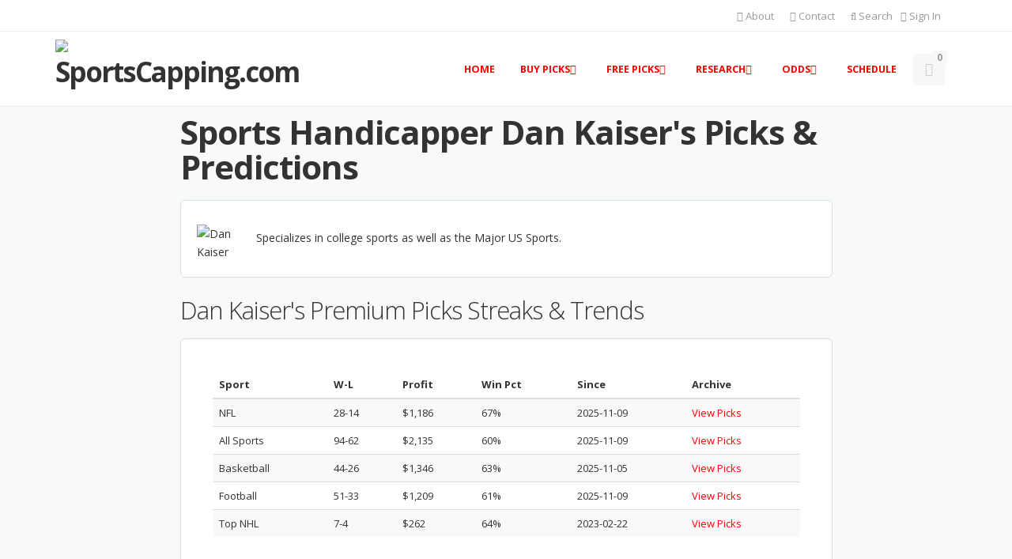

--- FILE ---
content_type: text/html; charset=utf-8
request_url: https://www.sportscapping.com/dan-kaiser.html
body_size: 15078
content:
<!DOCTYPE html>
<!--[if IE 8]>      <html prefix="og: http://ogp.me/ns#" class="ie ie8"> <![endif]-->
<!--[if IE 9]>      <html prefix="og: http://ogp.me/ns#" class="ie ie9"> <![endif]-->
<!--[if gt IE 9]><!-->  <html prefix="og: http://ogp.me/ns#"> <!--<![endif]-->
    <head>
        <!-- mobile settings -->
        <meta name="viewport" content="width=device-width, maximum-scale=1, initial-scale=1, user-scalable=0" />

      <base href="https://www.sportscapping.com/dan-kaiser.html" />
  <meta http-equiv="content-type" content="text/html; charset=utf-8" />
  <meta name="description" content="Get free picks and premium packages from sports handicapper Dan Kaiser!" />
  <title>Dan Kaiser Sports Handicapper Picks - SportsCapping.com</title>
  <link href="/favicon.ico" rel="shortcut icon" type="image/vnd.microsoft.icon" />
  <link rel="stylesheet" href="/components/com_k2/css/k2.css" type="text/css" />
  <link rel="stylesheet" href="https://www.sportscapping.com/components/com_partner/assets/css/adminStyle.css" type="text/css" />
  <link rel="stylesheet" href="/templates/system/css/system.css" type="text/css" />
  <script src="/media/com_sportscappings/js/mootools-core.js" type="text/javascript"></script>
  <script src="/media/system/js/core.js" type="text/javascript"></script>
  <script src="//ajax.googleapis.com/ajax/libs/jquery/1.8/jquery.min.js" type="text/javascript"></script>
  <script src="/components/com_k2/js/k2.js?v2.6.8&amp;sitepath=/" type="text/javascript"></script>
  <script src="//ajax.googleapis.com/ajax/libs/jquery/1.8.1/jquery.min.js" type="text/javascript"></script>
  <script src="/components/com_virtuemart/assets/js/jquery.noconflict.js" type="text/javascript"></script>
  <script src="/templates/sportscappingresponsive/js/vmsite.js" type="text/javascript"></script>
  <script src="/components/com_virtuemart/assets/js/vmprices.js" type="text/javascript"></script>
  <script type="text/javascript">
//<![CDATA[ 
vmSiteurl = 'https://www.sportscapping.com/' ;
vmLang = "";

//]]>
function keepAlive() {	var myAjax = new Request({method: "get", url: "index.php"}).send();} window.addEvent("domready", function(){ keepAlive.periodical(3600000); });
  </script>

    <meta charset="utf-8" />
    <meta name="version" content="v1.5.3.0-1112-gdcdb2b465" host="ip-172-31-26-103"/>
        <!-- Global site tag (gtag.js) - Google Analytics -->
    <script async src="https://www.googletagmanager.com/gtag/js?id=G-YPQ5HJ1JG2"></script>
    <script>
        window.dataLayer = window.dataLayer || [];
        function gtag(){dataLayer.push(arguments);}
        gtag('js', new Date());

        gtag('config', 'G-YPQ5HJ1JG2');
    </script>
    <!-- WEB FONTS -->
        <link rel="preconnect" href="https://fonts.googleapis.com">
        <link rel="preconnect" href="https://fonts.gstatic.com" crossorigin>
        <link href="https://fonts.googleapis.com/css2?family=Open+Sans:ital,wght@0,300;0,400;0,700;1,800&family=Titillium+Web:wght@400;700;900&display=swap" rel="stylesheet">
    <!-- CORE CSS -->
                    <link href="/templates/sportscappingresponsive/assets/plugins/bootstrap/css/bootstrap.css" rel="stylesheet" type="text/css" />
            <link href="/templates/sportscappingresponsive/assets/css/font-awesome.css" rel="stylesheet" type="text/css" />
    <link href="/templates/sportscappingresponsive/assets/plugins/magnific-popup/magnific-popup.css" rel="stylesheet" type="text/css" />
    <link href="/templates/sportscappingresponsive/assets/css/animate.css" rel="stylesheet" type="text/css" />
    <link href="/templates/sportscappingresponsive/assets/css/superslides.css" rel="stylesheet" type="text/css" />

    <!-- THEME CSS -->
    <link href="/templates/sportscappingresponsive/assets/css/essentials.css?v=v1.5.3.0-1112-gdcdb2b465" rel="stylesheet" type="text/css" />
    <link href="/templates/sportscappingresponsive/assets/css/layout.css?v=v1.5.3.0-1112-gdcdb2b465" rel="stylesheet" type="text/css" />
    <link href="/templates/sportscappingresponsive/assets/css/layout-responsive.css?v=v1.5.3.0-1112-gdcdb2b465" rel="stylesheet" type="text/css" />
    <link href="/templates/sportscappingresponsive/assets/css/color_scheme/red.css" rel="stylesheet" type="text/css" /><!-- orange: default style -->

    <!-- custome CSS -->
    <link href="/templates/sportscappingresponsive/css/custom.css?v=v1.5.3.0-1112-gdcdb2b465" rel="stylesheet" type="text/css" />
    <!-- Morenizr -->
    <script type="text/javascript" src="/templates/sportscappingresponsive/assets/plugins/modernizr.min.js"></script>

    <link href="/templates/sportscappingresponsive/css/jquery.validation.css" rel="stylesheet" type="text/css" />
    <script type="text/javascript" src="/templates/sportscappingresponsive/js/jquery.validation.js"></script>

    <script type="text/javascript" src="/templates/sportscappingresponsive/js/sportscapping.js"></script>


    <link href="/templates/sportscappingresponsive/css/main.css?v=v1.5.3.0-1112-gdcdb2b465" rel="stylesheet" type="text/css" />
    

<!-- hack fix on optinmonster poupup mobile view -->
<style>
    #portland-form-wrapper {padding-bottom: 30px!important;}
</style>
</head>
<body class="site com_sportscappings view-service no-layout no-task itemid-201 ">
<div class="body ">
<!-- Available classes for body: boxed , pattern1...pattern10 . Background Image - example add: data-background="/templates/sportscappingresponsive/assets/images/boxed_background/1.jpg"  -->
    <!-- Top Bar -->
        <header id="topHead">
            <div class="container">
                <!-- PHONE/EMAIL -->
                <span class="quick-contact pull-left">
                </span>
                <!-- /PHONE/EMAIL -->

                <!-- SIGN IN -->
                <div class="pull-right nav signin-dd">

<a id="quick_sign_in" href="javascript:void(0)" data-toggle="dropdown"><i class="fa fa-users"></i>
<span class="hidden-xs">Sign In</span>
</a>

		<div class="dropdown-menu" role="menu" aria-labelledby="quick_sign_in">
	<h4>Sign In</h4>
	<form action="/members-login/user-login" method="post" id="loginformtop-form" name="loginformtop-form" class="validation-form-container" role="form">
		<div class="form-group"><!-- text -->
			<input autocapitalize="off" class="form-control required" id="top-username" type="text" name="username" class="form-control" placeholder="Username">
		</div>
		<div class="input-group">
			<!-- password -->
			<input class="form-control required" id="top-password" type="password" name="password" class="form-control" placeholder="Password">
			<!-- submit button -->
			<span class="input-group-btn">
				<input type="submit" name="Submit" class="btn btn-primary" id="top_login_submit" value="Sign In" />
				<input type="hidden" name="data" value="service" />
				<input type="hidden" name="return" value="aW5kZXgucGhwP29wdGlvbj1jb21fc3BvcnRzY2FwcGluZ3Mmc2lkPTczMiZ2aWV3PXNlcnZpY2UmSXRlbWlkPTIwMQ==" />
				<input type="hidden" name="dfd5bd90c36b84d7cb83d3fc989b5724" value="1" />				<!--<button class="btn btn-primary">Sign In</button>-->
			</span>
		</div>
		<div class="checkbox"><!-- remmember -->
			<label>
								<input type="checkbox" name="remember" value="yes"> Remember me &bull; 
								<a href="/reset-password.html">Forgot password?</a> &bull; <a href="javascript:void(0)" onclick="open_new_window('https://www.sportscapping.com/index.php?option=com_scusers&type=popup&view=reset&layout=username&Itemid=162', 'lost_password', this)">Forgot username?</a>
			</label>
		</div>
	</form>
		<p class="bottom-create-account">
		<a href="/new/users/register/">Register</a>
	</p>
		</div>
	


</div>

<script>
jQuery('#loginformtop-form').validate({
    submit: {
        settings: {
            inputContainer: '.field',
            errorListClass: 'error-list'
        },
        callback: {            
            onSubmit: function (node) {
				var button = jQuery('#top_login_submit').attr("disabled", true);

            	var isLoginValid = loginSubmitFunctionForTop(':D', ':)', node);

				var token = getFormToken();
                $('<input>').attr({
					type: 'hidden',
					name: token,
					value: "1"
				}).appendTo(node[0]);

			   if(isLoginValid) {
				  node[0].submit();
			   } else {
			      button.attr("disabled", false);
			   }
 
            }
        }
    }
});


function getFormToken() {

	var site_name = 'https://www.sportscapping.com/';
	var url = site_name + 'index.php?option=com_scusers&task=user.token'

	var $this = {};

	jQuery.ajax({
		cache: false,
		type: "POST",
		async: false,
		url: url,
		success: function(result) {
			$this.tok = result;
		}
	});

	return $this.tok;

}

function loginSubmitFunctionForTop(a, b, node) {
   jQuery( ".error-list" ).remove();
   var login_username = jQuery( "#top-username" ).val();
   var login_password = jQuery( "#top-password" ).val();
   if (login_username=='' || login_password=='') {
	jQuery('#loginformtop-form .form-group').before('<div style="color:#ff0000;line-height:17px;padding-bottom: 5px;" class="error-list">Username or Password must not be empty.</div>');
	return false;
   }
   var site_name = 'https://www.sportscapping.com/';
   var final_r;
   jQuery.ajax({
	cache: false,
	type: "POST",
	async: false,
	url: site_name+"index.php?option=com_sportscappings&controller=ajaxvalidation&task=checkLoginValid", 
	data: {username: login_username, password: login_password, type: '1'},
	success: function(result) 
	{	
		if(result=='01' || result=='02') {
			jQuery('#top-username').addClass('error');
			jQuery('#top-password').addClass('error');
			if(result=='01') {
				var fUrl = 'https://www.sportscapping.com/index.php?option=com_scusers&type=popup&view=reset&layout=username&Itemid=162';
				var errmsg = 'Sorry, we could not find an account with that username. Can we help you <a href="javascript:void(0)" onclick="open_new_window(\''+fUrl+'\', \'lost_password\', this)">recover your username?</a>';
			} else {
				var fUrl = 'https://www.sportscapping.com/index.php?option=com_scusers&type=popup&view=reset&Itemid=162';
				var errmsg = 'Sorry, your password is incorrect. Can we help you <a href="javascript:void(0)" onclick="open_new_window(\''+fUrl+'\', \'lost_password\', this)">recover your password?</a>';
			}
			jQuery('#loginformtop-form .form-group').before('<div style="color:#ff0000;line-height:17px;padding-bottom: 5px;" class="error-list">'+errmsg+'</div>');
			final_r = false;
		} else {
			node.find('input:not([type="submit"]), select, textarea').attr('readonly', 'true');
			node.append('<div class="ui active loader"></div>');
			final_r = true;
		}
		
	} 
	});
	return final_r;
}

function open_new_window(new_url, new_key, this_handler) 
{
	var x_offset = 0;
	var y_offset = 0;

	card_width = 500;
	card_height = 400;
	
	card_left = 150;
	card_top = 50;
	
	//card_left = (screen.width-(640)) - x_offset;
	//card_top = 50 + y_offset;

	this_handler.href="javascript:void(0)";
	
	newWin = window.open(new_url, new_key, "width="+card_width+",height="+card_height+",left="+card_left+",top="+card_top+",scrollbars=1,resizable=1,status=1,location=1,menubar=0,resizable=1,toolbar=0");
	newWin.focus();
}
</script>
                <!-- /SIGN IN -->
                <!-- CART MOBILE BUTTON -->
                <a class="pull-right" id="btn-mobile-quick-cart" href="/shopping-cart-new/cart"><i class="fa fa-shopping-cart"></i></a>
                <!-- CART MOBILE BUTTON -->

                <!-- SEARCH MOBILE BUTTON -->
                <a id="btn-mobile-quick-search" class="pull-right" data-target="#searchModal" data-toggle="modal" href="#">
                    <i class="fa fa-search"></i> <span class="hidden-xs" >Search</span></a>

                <!-- SEARCH MOBILE BUTTON -->

                <!-- LINKS -->
                <div class="pull-right nav">
                    <a href="/articles/contact-us"><i class="fa fa-envelope"></i> <span class="hidden-xs" >Contact</span></a>
                </div>        
                <div class="pull-right nav hidden-xs">
                    <a href="/articles/about-us"><i class="fa fa-angle-right"></i> About</a>
                </div>
                <!-- /LINKS -->
            </div>

            <div class="modal fade" id="searchModal" tabindex="-1" role="dialog" aria-labelledby="searchModal" aria-hidden="true">
                <div class="modal-dialog">
                    <div class="modal-content primary-search-modal">
                        <div class="modal-header">
                            <button type="button" class="close" data-dismiss="modal" aria-hidden="true">&times;</button>
                            <h4 class="modal-title" id="myModalLabel"></h4>
                        </div>
                        <div class="modal-body">

                            <form class="form-inline" action="https://www.google.com/cse" method="get">
                                <input type="text" placeholder="Search" value="" id="q" name="q" class="form-control form-search-control search-form-text">
                                <button class="btn search-button" type="submit" value="Search" name="submit4"><span aria-hidden="true" class="glyphicon glyphicon-search"></span> Search</button>
                                <input type="hidden" value="004176869018850875740:xvfyzkkayv8" name="cx">
                                <input type="hidden" value="UTF-8" name="ie">
                            </form>

                        </div>
                        <div class="modal-footer"></div>        
                    </div>
                </div>
            </div>

        </header>
    <!-- /Top Bar -->
    <!-- TOP NAV -->
    <header id="topNav" class="topHead"><!-- remove class="topHead" if no topHead used! -->
        <div class="container">
            <!-- Mobile Menu Button -->
                <button class="btn btn-mobile" data-toggle="collapse" data-target=".nav-main-collapse">
                    <i class="fa fa-bars"></i>
                </button>
                        <!-- Logo text or image -->
            <a class="logo" href="/">
                <img src="/templates/sportscappingresponsive/assets/images/logo-lg.png" alt="SportsCapping.com" />
            </a>
            <!-- Top Nav -->
                <div class="navbar-collapse nav-main-collapse collapse pull-right">
                    <nav class="nav-main mega-menu">
                        
<ul class="nav nav-pills nav-main scroll-menu" id="topMain">
    <li class="dropdown toggle"><a href="/" >Home</a></li><li class="dropdown"><a href="javascript:void(0)" class="dropdown-toggle">Buy Picks<i class="fa fa-angle-down"></i></a>
<ul class="dropdown-menu"><li><a href="/premium-packages.html" ><i class="fa fa-chevron-right"></i>All Sports</a></li><li><a href="/premium-college-basketball-picks.html" ><i class="fa fa-chevron-right"></i>CBB</a></li><li><a href="/premium-college-football-picks.html" ><i class="fa fa-chevron-right"></i>CFB</a></li><li><a href="/premium-cfl-picks.html" ><i class="fa fa-chevron-right"></i>CFL</a></li><li><a href="/premium-fight-picks.html" ><i class="fa fa-chevron-right"></i>FIGHT</a></li><li><a href="/premium-mlb-picks.html" ><i class="fa fa-chevron-right"></i>MLB</a></li><li><a href="/premium-nascar-picks.html" ><i class="fa fa-chevron-right"></i>NAS</a></li><li><a href="/premium-nba-picks.html" ><i class="fa fa-chevron-right"></i>NBA</a></li><li><a href="/premium-nfl-picks.html" ><i class="fa fa-chevron-right"></i>NFL</a></li><li><a href="/premium-nhl-picks.html" ><i class="fa fa-chevron-right"></i>NHL</a></li><li><a href="/premium-pga-picks.html" ><i class="fa fa-chevron-right"></i>PGA</a></li><li><a href="/premium-soccer-picks.html" ><i class="fa fa-chevron-right"></i>SOC</a></li><li><a href="/premium-tennis-picks.html" ><i class="fa fa-chevron-right"></i>TEN</a></li><li><a href="/premium-wnba-picks.html" ><i class="fa fa-chevron-right"></i>WNBA</a></li></ul></li><li class="dropdown"><a href="javascript:void(0)" class="dropdown-toggle">Free Picks<i class="fa fa-angle-down"></i></a>
<ul class="dropdown-menu"><li><a href="/free-picks.html" ><i class="fa fa-chevron-right"></i>All Sports</a></li><li><a href="/free-college-basketball-picks.html" ><i class="fa fa-chevron-right"></i>CBB</a></li><li><a href="/free-college-football-picks.html" ><i class="fa fa-chevron-right"></i>CFB</a></li><li><a href="/free-cfl-picks.html" ><i class="fa fa-chevron-right"></i>CFL</a></li><li><a href="/free-fight-picks.html" ><i class="fa fa-chevron-right"></i>FIGHT</a></li><li><a href="/free-baseball-picks.html" ><i class="fa fa-chevron-right"></i>MLB</a></li><li><a href="/free-nascar-picks.html" ><i class="fa fa-chevron-right"></i>NAS</a></li><li><a href="/free-nba-picks.html" ><i class="fa fa-chevron-right"></i>NBA</a></li><li><a href="/free-nfl-picks.html" ><i class="fa fa-chevron-right"></i>NFL</a></li><li><a href="/free-nhl-picks.html" ><i class="fa fa-chevron-right"></i>NHL</a></li><li><a href="/free-pga-picks.html" ><i class="fa fa-chevron-right"></i>PGA</a></li><li><a href="/free-soccer-picks.html" ><i class="fa fa-chevron-right"></i>SOC</a></li><li><a href="/free-tennis-picks.html" ><i class="fa fa-chevron-right"></i>TEN</a></li><li><a href="/free-wnba-picks.html" ><i class="fa fa-chevron-right"></i>WNBA</a></li></ul></li><li class="dropdown"><a href="javascript:void(0)" class="dropdown-toggle">Research<i class="fa fa-angle-down"></i></a>
<ul class="dropdown-menu"><li><a href="/handicappers.html" ><i class="fa fa-chevron-right"></i>All Handicappers</a></li><li><a href="/cappers-leaderboard.html" ><i class="fa fa-chevron-right"></i>Leaderboards</a></li><li><a href="/top-trends.html" ><i class="fa fa-chevron-right"></i>Long Term Results</a></li></ul></li><li class="dropdown"><a href="javascript:void(0)" class="dropdown-toggle">Odds<i class="fa fa-angle-down"></i></a>
<ul class="dropdown-menu"><li><a href="/betting-odds/" ><i class="fa fa-chevron-right"></i>Today</a></li><li><a href="/ncaa-basketball-odds.html" ><i class="fa fa-chevron-right"></i>CBB</a></li><li><a href="/college-football-odds.html" ><i class="fa fa-chevron-right"></i>CFB</a></li><li><a href="/cfl-odds.html" ><i class="fa fa-chevron-right"></i>CFL</a></li><li><a href="/fight-odds.html" ><i class="fa fa-chevron-right"></i>FIGHT</a></li><li><a href="/mlb-baseball-odds.html" ><i class="fa fa-chevron-right"></i>MLB</a></li><li><a href="/nba-odds.html" ><i class="fa fa-chevron-right"></i>NBA</a></li><li><a href="/nfl-odds.html" ><i class="fa fa-chevron-right"></i>NFL</a></li><li><a href="/nhl-hockey-odds.html" ><i class="fa fa-chevron-right"></i>NHL</a></li><li><a href="/soccer-odds.html" ><i class="fa fa-chevron-right"></i>SOC</a></li><li><a href="/golf-odds.html" ><i class="fa fa-chevron-right"></i>PGA</a></li><li><a href="/tennis-odds.html" ><i class="fa fa-chevron-right"></i>TEN</a></li><li><a href="/wnba-odds.html" ><i class="fa fa-chevron-right"></i>WNBA</a></li></ul></li><li class="dropdown toggle"><a href="/schedule.html" >Schedule</a></li>        

<!-- QUICK SHOP CART -->
<li class="quick-cart">
    <span class="badge pull-right">0</span>


    <div class="quick-cart-content">
                    <p><i class="fa fa-warning"></i> You have no products on your cart</p>
                    </div>

</li>
<!-- /QUICK SHOP CART -->



    </ul>


                    </nav>
                </div>
            <!-- /Top Nav -->
        </div>
    </header>
    <!-- /TOP NAV -->
    <!-- WRAPPER -->
    <div id="wrapper" style="">

        <!-- VirtueMart Header -->
                <!-- End VirtueMart Header -->

        <!-- Middle Section -->

        
<div id="system-message-container">
</div>
        
        <div id="component">
        <style>
    .product_badge_period {
        text-transform: capitalize;
    }
</style>
<div class="container single-capper-container">
    <div class="col-md-9 single-capper-col col-centered">
        <h1>Sports Handicapper Dan Kaiser's Picks & Predictions</h1>
        <div class="white-row single-capper-row clearfix">
                            <img class="single-capper-image img-responsive" src="https://www.sportscapping.com/images/sportscapping/services/79820_service_photo_t1712072361.png" alt="Dan Kaiser" >
                            <p>
                <p>Specializes in college sports as well as the Major US Sports.</p>            </p>
        </div>
    </div>


    <!-- Packages -->
        <!-- end premium package purchase section -->

            <div class="col-md-9 single-capper-col col-centered">
            <h2>Dan Kaiser's Premium Picks Streaks & Trends</h2>
            <div class="white-row premium-packages-row-wrap clearfix">
                <div>
                    <div class="white-row package-row">
                        

                        <div class="white-row premimum-streak-row">
                            <table class="table table-striped">
                                <thead>
                                <tr>
                                    <th>Sport</th>
                                    <th>W-L</th>
                                    <th>Profit</th>
                                    <th>Win Pct</th>
                                    <th>Since</th>
                                    <th>Archive</th>
                                </tr>
                                </thead>
                                <tbody>
                                                                <tr>
                                    <td>NFL</td>
                                    <td>28-14</td>
                                    <td>$1,186</td>
                                    <td>67%</td>
                                    <td>2025-11-09</td>
                                    <td><a href="/dan-kaiser-nfl-picks-archive.html">View Picks</a></td>
                                                                    <tr>
                                    <td>All Sports</td>
                                    <td>94-62</td>
                                    <td>$2,135</td>
                                    <td>60%</td>
                                    <td>2025-11-09</td>
                                    <td><a href="/dan-kaiser-sports-picks-archive.html">View Picks</a></td>
                                                                    <tr>
                                    <td>Basketball</td>
                                    <td>44-26</td>
                                    <td>$1,346</td>
                                    <td>63%</td>
                                    <td>2025-11-05</td>
                                    <td><a href="/dan-kaiser-basketball-picks-archive.html">View Picks</a></td>
                                                                    <tr>
                                    <td>Football</td>
                                    <td>51-33</td>
                                    <td>$1,209</td>
                                    <td>61%</td>
                                    <td>2025-11-09</td>
                                    <td><a href="/dan-kaiser-football-picks-archive.html">View Picks</a></td>
                                                                    <tr>
                                    <td> Top NHL</td>
                                    <td>7-4</td>
                                    <td>$262</td>
                                    <td>64%</td>
                                    <td>2023-02-22</td>
                                    <td><a href="/dan-kaiser-top-nhl-picks-archive.html">View Picks</a></td>
                                                                    </tr>
                                </tbody>
                            </table>
                        </div>

                    </div>
                </div>
            </div>
            <hr class="premium-package-divider">
        </div>
        <!-- pricing tables -->


    <!-- ***************************************Add subscription type products list-->



        <div class="col-md-9 price-table-col col-centered">
                    <div class="row pricetable-container">
                <h3>Short-Term Subscription Options</h3>
                                    <div class="premium-packages-row-wrap clearfix">
                        <div class="col-md-8 package-col package-col-left">
                            <div class="white-row package-row">
                                <div class="package-purchase-description">
                                    <div class="package-purchase-title">1 Day All Sports GUARANTEED Subscription</div>
                                </div>
                                <b>#17</b> ranked All Sports handicapper this season!<br><br>Currently on a <b>28-18</b> All Sports run since 01/02/26.<br><br>This subscription includes EVERY PREMIUM PICK I release on today's games! If for any reason I don't see value on the day's card and pass, another day will be added to your account.<br><br>Join now for only $49.95 and start cashing in on more winners!<br><br>                            </div>
                        </div>
                        <!--end premium package description -->
                        <!-- Package 2 -->
                        <div class="col-md-4 package-col package-col-right">
                            <div class="white-row package-row purchase-module">
                                <div class="package-buy-section">
                                    <div class="package-buy-section-title">1 Day All Sports</div>
                                    <a href="https://www.sportscapping.com/index.php?option=com_virtuemart&view=cart&task=add&virtuemart_product_id[]=732018583&quantity[]=1&Itemid=201&partnerid=&section=" class="btn btn-success btn-block btn-lg package-purchase-button" role="button"><i class="fa fa-shopping-cart"></i>Buy Now<br>
                                        <span class="guaranteed-text">GUARANTEED!</span>
                                    </a>
                                </div>
                                <div class="package-price">Price: $49.95</div>
                                <p>
                                    <i>
                                                                                    <i>No picks available now, but they will be added soon.</i>
                                                                            </i>
                                </p>
                                <div class="package-notes" style="display: none">
                                    <p>Guaranteed to show a profit or you get an additional 1 day FREE!</p>
                                </div>


                            </div>
                        </div>
                    </div>
                    <hr class="premium-package-divider">
                                    <div class="premium-packages-row-wrap clearfix">
                        <div class="col-md-8 package-col package-col-left">
                            <div class="white-row package-row">
                                <div class="package-purchase-description">
                                    <div class="package-purchase-title">3 Days All Sports GUARANTEED Subscription</div>
                                </div>
                                <b>#17</b> ranked All Sports handicapper this season!<br><br>Currently on a <b>28-18</b> All Sports run since 01/02/26.<br><br>This subscription includes EVERY PREMIUM PICK I release for the next 3 days! If for any reason I don't see value on the day's card and pass, another day will be added to your account.<br><br>Join now for only $33.32/day and start cashing in on more winners!<br><br>                            </div>
                        </div>
                        <!--end premium package description -->
                        <!-- Package 2 -->
                        <div class="col-md-4 package-col package-col-right">
                            <div class="white-row package-row purchase-module">
                                <div class="package-buy-section">
                                    <div class="package-buy-section-title">3 Days All Sports</div>
                                    <a href="https://www.sportscapping.com/index.php?option=com_virtuemart&view=cart&task=add&virtuemart_product_id[]=732018584&quantity[]=1&Itemid=201&partnerid=&section=" class="btn btn-success btn-block btn-lg package-purchase-button" role="button"><i class="fa fa-shopping-cart"></i>Buy Now<br>
                                        <span class="guaranteed-text">GUARANTEED!</span>
                                    </a>
                                </div>
                                <div class="package-price">Price: $99.95</div>
                                <p>
                                    <i>
                                                                                    <i>No picks available now, but they will be added soon.</i>
                                                                            </i>
                                </p>
                                <div class="package-notes" style="display: none">
                                    <p>Guaranteed to show a profit or you get an additional 3 days FREE!</p>
                                </div>


                            </div>
                        </div>
                    </div>
                    <hr class="premium-package-divider">
                                    <div class="premium-packages-row-wrap clearfix">
                        <div class="col-md-8 package-col package-col-left">
                            <div class="white-row package-row">
                                <div class="package-purchase-description">
                                    <div class="package-purchase-title">7 Days All Sports GUARANTEED Subscription</div>
                                </div>
                                <b>#17</b> ranked All Sports handicapper this season!<br><br>Currently on a <b>28-18</b> All Sports run since 01/02/26.<br><br>This subscription includes EVERY PREMIUM PICK I release for the next 7 days! If for any reason I don't see value on the day's card and pass, another day will be added to your account.<br><br>Join now for only $24.99/day and start cashing in on more winners!<br><br>                            </div>
                        </div>
                        <!--end premium package description -->
                        <!-- Package 2 -->
                        <div class="col-md-4 package-col package-col-right">
                            <div class="white-row package-row purchase-module">
                                <div class="package-buy-section">
                                    <div class="package-buy-section-title">7 Days All Sports</div>
                                    <a href="https://www.sportscapping.com/index.php?option=com_virtuemart&view=cart&task=add&virtuemart_product_id[]=732018585&quantity[]=1&Itemid=201&partnerid=&section=" class="btn btn-success btn-block btn-lg package-purchase-button" role="button"><i class="fa fa-shopping-cart"></i>Buy Now<br>
                                        <span class="guaranteed-text">GUARANTEED!</span>
                                    </a>
                                </div>
                                <div class="package-price">Price: $174.95</div>
                                <p>
                                    <i>
                                                                                    <i>No picks available now, but they will be added soon.</i>
                                                                            </i>
                                </p>
                                <div class="package-notes" style="display: none">
                                    <p>Guaranteed to show a profit or you get an additional 7 days FREE!</p>
                                </div>


                            </div>
                        </div>
                    </div>
                    <hr class="premium-package-divider">
                            </div>
        
                    <div class="row pricetable-container">

                <h3>Long-Term Subscription Options</h3>
                                    <div class="premium-packages-row-wrap clearfix">
                        <div class="col-md-8 package-col package-col-left">
                            <div class="white-row package-row">
                                <div class="package-purchase-description">
                                    <div class="package-purchase-title">30 Days All Sports GUARANTEED Subscription</div>
                                </div>
                                <b>#17</b> ranked All Sports handicapper this season!<br><br>Currently on a <b>28-18</b> All Sports run since 01/02/26.<br><br>This subscription includes EVERY PREMIUM PICK I release for the next 30 days! If for any reason I don't see value on the day's card and pass, another day will be added to your account.<br><br>Join now for only $11.66/day and start cashing in on more winners!<br><br>                            </div>
                        </div>
                        <!--end premium package description -->
                        <!-- Package 2 -->
                        <div class="col-md-4 package-col package-col-right">
                            <div class="white-row package-row purchase-module">
                                <div class="package-buy-section">
                                    <div class="package-buy-section-title">30 Days All Sports</div>
                                    <a href="https://www.sportscapping.com/index.php?option=com_virtuemart&view=cart&task=add&virtuemart_product_id[]=732018586&quantity[]=1&Itemid=201&partnerid=&section=" class="btn btn-success btn-block btn-lg package-purchase-button" role="button"><i class="fa fa-shopping-cart"></i>Buy Now<br><span class="guaranteed-text">GUARANTEED!</span></a>
                                </div>
                                <div class="package-price">Price: $349.95</div>
                                <p>
                                    <i>
                                                                                    <i>No picks available now, but they will be added soon.</i>
                                                                            </i>
                                </p>
                                <div class="package-notes" style="display: none">
                                    <p>Guaranteed to show a profit or you get an additional 30 days  FREE!</p>
                                </div>


                            </div>
                        </div>
                    </div>
                    <hr class="premium-package-divider">
                                    <div class="premium-packages-row-wrap clearfix">
                        <div class="col-md-8 package-col package-col-left">
                            <div class="white-row package-row">
                                <div class="package-purchase-description">
                                    <div class="package-purchase-title">1 Year All Sports GUARANTEED Subscription</div>
                                </div>
                                <b>#17</b> ranked All Sports handicapper this season!<br><br>Currently on a <b>28-18</b> All Sports run since 01/02/26.<br><br>This subscription includes EVERY PREMIUM PICK I release for the next 365 days! If for any reason I don't see value on the day's card and pass, another day will be added to your account.<br><br>Join now for only $2.74/day and start cashing in on more winners!<br><br>                            </div>
                        </div>
                        <!--end premium package description -->
                        <!-- Package 2 -->
                        <div class="col-md-4 package-col package-col-right">
                            <div class="white-row package-row purchase-module">
                                <div class="package-buy-section">
                                    <div class="package-buy-section-title">365 Days All Sports</div>
                                    <a href="https://www.sportscapping.com/index.php?option=com_virtuemart&view=cart&task=add&virtuemart_product_id[]=732018587&quantity[]=1&Itemid=201&partnerid=&section=" class="btn btn-success btn-block btn-lg package-purchase-button" role="button"><i class="fa fa-shopping-cart"></i>Buy Now<br><span class="guaranteed-text">GUARANTEED!</span></a>
                                </div>
                                <div class="package-price">Price: $999.95</div>
                                <p>
                                    <i>
                                                                                    <i>No picks available now, but they will be added soon.</i>
                                                                            </i>
                                </p>
                                <div class="package-notes" style="display: none">
                                    <p>Guaranteed to show a profit or you get an additional 365 days  FREE!</p>
                                </div>


                            </div>
                        </div>
                    </div>
                    <hr class="premium-package-divider">
                            </div>
        
                    <div class="row pricetable-container">
                <h3>Full Season Subscriptions</h3>
                                    <div class="premium-packages-row-wrap clearfix">
                        <div class="col-md-8 package-col package-col-left">
                            <div class="white-row package-row">
                                <div class="package-purchase-description">
                                    <div class="package-purchase-title">FULL Season NFL Subscription</div>
                                </div>
                                <b>**2x Top 10 NFL handicapper!**</b><br><br>Now on a <b>28-14</b> run with my last 44 NFL picks! $1,000/game players have cashed in <b>$19,600</b> on my NFL picks since 10/06/24 and <b>$30,170</b> on my NFL picks since 09/17/23!<br><br>This subscription includes <b>EVERY NFL PREMIUM PICK</b> I release through the Super Bowl!  Join now and start cashing in on more winners!<br><br>                            </div>
                        </div>
                        <!--end premium package description -->
                        <!-- Package 2 -->
                        <div class="col-md-4 package-col package-col-right">
                            <div class="white-row package-row purchase-module">
                                <div class="package-buy-section">
                                    <div class="package-buy-section-title">FULL Season NFL Subscription</div>
                                    <a href="https://www.sportscapping.com/index.php?option=com_virtuemart&view=cart&task=add&virtuemart_product_id[]=732018588&quantity[]=1&Itemid=201&partnerid=&section=" class="btn btn-success btn-block btn-lg package-purchase-button" role="button"><i class="fa fa-shopping-cart"></i>Buy Now<br>

                                    </a>
                                </div>
                                <div class="package-price">
                                                                            Reg.Price: <strike>$499.95</strike><br>
                                        <span style="color: #000;">Sale Price: $399.95</span>
                                                                        </div>
                                <p>
                                    <i>
                                                                                    <i>No picks available now, but they will be added soon.</i>
                                        
                                            <div class="price-update">Price last Updated on: Oct 29, 2025 </div>
                                                                            </i>
                                </p>
                                <!--<div class="package-notes"><p>Guaranteed to show a profit or the next is day free.</p></div>-->


                            </div>
                        </div>
                    </div>
                    <hr class="premium-package-divider">
                                    <div class="premium-packages-row-wrap clearfix">
                        <div class="col-md-8 package-col package-col-left">
                            <div class="white-row package-row">
                                <div class="package-purchase-description">
                                    <div class="package-purchase-title">NFL & CFB Season Pass</div>
                                </div>
                                <b>**Top 10 Football handicapper in 2023**</b><br><br>$1,000/game players have cashed in <b>$12,090</b> on my Football picks since 11/09/25!<br><br>This subscription includes <b>EVERY CFB & NFL PREMIUM PICK</b> I release through the Super Bowl! Join now and start cashing in on more winners!<br><br>                            </div>
                        </div>
                        <!--end premium package description -->
                        <!-- Package 2 -->
                        <div class="col-md-4 package-col package-col-right">
                            <div class="white-row package-row purchase-module">
                                <div class="package-buy-section">
                                    <div class="package-buy-section-title">NFL & CFB Season Pass</div>
                                    <a href="https://www.sportscapping.com/index.php?option=com_virtuemart&view=cart&task=add&virtuemart_product_id[]=732018592&quantity[]=1&Itemid=201&partnerid=&section=" class="btn btn-success btn-block btn-lg package-purchase-button" role="button"><i class="fa fa-shopping-cart"></i>Buy Now<br>

                                    </a>
                                </div>
                                <div class="package-price">
                                                                            Reg.Price: <strike>$749.99</strike><br>
                                        <span style="color: #000;">Sale Price: $599.99</span>
                                                                        </div>
                                <p>
                                    <i>
                                                                                    <i>No picks available now, but they will be added soon.</i>
                                        
                                            <div class="price-update">Price last Updated on: Oct 29, 2025 </div>
                                                                            </i>
                                </p>
                                <!--<div class="package-notes"><p>Guaranteed to show a profit or the next is day free.</p></div>-->


                            </div>
                        </div>
                    </div>
                    <hr class="premium-package-divider">
                                    <div class="premium-packages-row-wrap clearfix">
                        <div class="col-md-8 package-col package-col-left">
                            <div class="white-row package-row">
                                <div class="package-purchase-description">
                                    <div class="package-purchase-title">NBA Season Subscription</div>
                                </div>
                                This subscription includes <b>EVERY NBA PREMIUM PICK</b> I release through the end of the NBA Finals!  Join now and start cashing in on more winners!<br><br>                            </div>
                        </div>
                        <!--end premium package description -->
                        <!-- Package 2 -->
                        <div class="col-md-4 package-col package-col-right">
                            <div class="white-row package-row purchase-module">
                                <div class="package-buy-section">
                                    <div class="package-buy-section-title">NBA Season Subscription</div>
                                    <a href="https://www.sportscapping.com/index.php?option=com_virtuemart&view=cart&task=add&virtuemart_product_id[]=732018589&quantity[]=1&Itemid=201&partnerid=&section=" class="btn btn-success btn-block btn-lg package-purchase-button" role="button"><i class="fa fa-shopping-cart"></i>Buy Now<br>

                                    </a>
                                </div>
                                <div class="package-price">
                                                                            Price: $799.95                                                                    </div>
                                <p>
                                    <i>
                                                                                    <i>No picks available now, but they will be added soon.</i>
                                        
                                            <div class="price-update">Price last Updated on: Sep 02, 2025 </div>
                                                                            </i>
                                </p>
                                <!--<div class="package-notes"><p>Guaranteed to show a profit or the next is day free.</p></div>-->


                            </div>
                        </div>
                    </div>
                    <hr class="premium-package-divider">
                                    <div class="premium-packages-row-wrap clearfix">
                        <div class="col-md-8 package-col package-col-left">
                            <div class="white-row package-row">
                                <div class="package-purchase-description">
                                    <div class="package-purchase-title">NBA + CBB Season Pass!</div>
                                </div>
                                $1,000/game players have cashed in <b>$13,460</b> on my Basketball picks since 11/05/25!<br><br>This subscription includes <b>EVERY CBB & NBA PREMIUM PICK</b> I release through the end of the NBA Finals! Join now and start cashing in on more winners!<br><br>                            </div>
                        </div>
                        <!--end premium package description -->
                        <!-- Package 2 -->
                        <div class="col-md-4 package-col package-col-right">
                            <div class="white-row package-row purchase-module">
                                <div class="package-buy-section">
                                    <div class="package-buy-section-title">NBA + CBB Season Pass!</div>
                                    <a href="https://www.sportscapping.com/index.php?option=com_virtuemart&view=cart&task=add&virtuemart_product_id[]=732018590&quantity[]=1&Itemid=201&partnerid=&section=" class="btn btn-success btn-block btn-lg package-purchase-button" role="button"><i class="fa fa-shopping-cart"></i>Buy Now<br>

                                    </a>
                                </div>
                                <div class="package-price">
                                                                            Price: $999.99                                                                    </div>
                                <p>
                                    <i>
                                                                                    <i>No picks available now, but they will be added soon.</i>
                                        
                                            <div class="price-update">Price last Updated on: Sep 02, 2025 </div>
                                                                            </i>
                                </p>
                                <!--<div class="package-notes"><p>Guaranteed to show a profit or the next is day free.</p></div>-->


                            </div>
                        </div>
                    </div>
                    <hr class="premium-package-divider">
                                    <div class="premium-packages-row-wrap clearfix">
                        <div class="col-md-8 package-col package-col-left">
                            <div class="white-row package-row">
                                <div class="package-purchase-description">
                                    <div class="package-purchase-title">Full Season NHL Subscription</div>
                                </div>
                                This subscription includes <b>EVERY NHL PREMIUM PICK</b> I release through the end of the Stanley Cup!  Join now and start cashing in on more winners!<br><br>                            </div>
                        </div>
                        <!--end premium package description -->
                        <!-- Package 2 -->
                        <div class="col-md-4 package-col package-col-right">
                            <div class="white-row package-row purchase-module">
                                <div class="package-buy-section">
                                    <div class="package-buy-section-title">Full Season NHL Subscription</div>
                                    <a href="https://www.sportscapping.com/index.php?option=com_virtuemart&view=cart&task=add&virtuemart_product_id[]=732018596&quantity[]=1&Itemid=201&partnerid=&section=" class="btn btn-success btn-block btn-lg package-purchase-button" role="button"><i class="fa fa-shopping-cart"></i>Buy Now<br>

                                    </a>
                                </div>
                                <div class="package-price">
                                                                            Reg.Price: <strike>$599.95</strike><br>
                                        <span style="color: #000;">Sale Price: $499.95</span>
                                                                        </div>
                                <p>
                                    <i>
                                                                                    <i>No picks available now, but they will be added soon.</i>
                                        
                                            <div class="price-update">Price last Updated on: Sep 16, 2025 </div>
                                                                            </i>
                                </p>
                                <!--<div class="package-notes"><p>Guaranteed to show a profit or the next is day free.</p></div>-->


                            </div>
                        </div>
                    </div>
                    <hr class="premium-package-divider">
                            </div>
        
    </div>

    <!-- Bundled Subscriptions -->
    <div class="col-md-9 price-table-col col-centered">
        
    </div>
        <div class="col-md-9 single-capper-col col-centered">
    <script type="text/javascript">
        //<![CDATA[  
        function checkAweberFrom(awForm)
        {
            var noErr = true;
            
            if(awForm.email.value == "")
            {
                document.getElementById('aw_email_err').style.display = "";
                noErr = false;
            }
            else
            {
                document.getElementById('aw_email_err').style.display = "none";
            }
            return noErr; 
            
        }  
        //]]> 
        </script><div class="bs-callout text-center styleBackground noradius free-pick-callout">
        <h3><i class="fa fa-envelope"></i> Get Started with <b>Free Picks</b> in Your Inbox!</h3>
        <div class="home-free-pick-signup">
        <div class="col-lg-12 col-md-12 col-sm-12">
        <form method="post" class="af-form-wrapper form-inline home-free-form " action="https://www.aweber.com/scripts/addlead.pl" onsubmit="return checkAweberFrom(this);"  >
            <input type="hidden" name="meta_web_form_id" value="88948559" />
            <input type="hidden" name="meta_split_id" value="" />
            <input type="hidden" name="listname" value="sportscapping" />
                            <input type="hidden" name="redirect" value="https://www.aweber.com/thankyou-coi.htm?m=text" id="redirect_c7b203c35e6676343bf2115bcbe7720e" />

            <input type="hidden" name="meta_adtracking" value="SportsCapping_Home_/_Free_Picks_Inline" />
            <input type="hidden" name="meta_message" value="1" />
            <input type="hidden" name="meta_required" value="email" />
            <input type="hidden" name="meta_forward_vars" value="" />
            <input type="hidden" name="meta_tooltip" value="" />
            
            <div class="form-group form-group-free">
                <label class="sr-only" for="awf_field-82507790">Email: </label>
                <input class="form-control" id="awf_field-82507790" type="email" name="email" value="" placeholder="Enter Your E-mail Address..." style="height: 50px;width: 350px;"/>
                <span class="aweber_err" id="aw_email_err" style="display: none;"> &lt;&lt;</span>
            </div>
            <button type="submit" class="btn btn-primary btn-lg"><i class="fa fa-envelope-o"></i>Send Me Free Picks</button>
            <div style="display: none;"><img src="https://forms.aweber.com/form/displays.htm?id=HBycLBysrJw==" alt="" /></div>
        </form>
        </div>
        </div>
        </div>    </div>

    <!--- Yesterday Plays-->
            <div class="col-md-9 single-capper-col col-centered" id="yesterdays_plays">
            <h3>YESTERDAY'S PLAYS </h3>
            <div class="white-row archive-trends-capper-row">
                <table class="table archive-trends-table table-striped">
                    <thead>
                    <tr>
                        <th>Match Up</th>
                        <th>Pick</th>
                        <th>Rating</th>
                        <th>Score</th>
                        <th>Result</th>
                        <th>Profit</th>
                        <th>Analysis</th>
                    </tr>
                    </thead>
                    <tbody>
                                            <tr>
                            <td>49ers vs Seahawks</td>
                            <td>Seahawks -7 +105</td>
                            <td>Premium</td>
                            <td>6-41</td>
                                                            <td style="border-bottom:thin dotted #ddd; color: #008306;">
                                    <b>Win</b>
                                </td>
                                                                <td style="border-bottom:thin dotted #ddd; color: #008306;">105</td>
                                
                            <td><a id="trigger-overlay2586945" href="javascript:void(0);" onclick="dispDiv('2586945');"><span id="content2586945">Show</span></a>
                            </td>
                        </tr>
                        <tr id="analysis2586945" style="display:none;" class="archive-trends-analysis">
                            <td colspan="8">
                                <div><p>The San Francisco 49ers visit the Seattle Seahawks in an NFC playoff game. San Francisco ended the regular season with a 12-5 record and won 23-19 over Philadelphia in an NFC wildcard game. Seattle finished at 14-3, finishing first in the NFC West and receiving a bye into the divisional round. The 49ers have won four of the last five games, while the Seahawks have won seven in a row. Christian McCaffrey is the key part of the offense. McCaffrey rushed for 1,202 yards, and he also led the 49ers in receiving yards with 924. Seattle Seahawks Sam Darnold finished the regular season with 4,048 passing yards, with 25 touchdowns and 14 interceptions. Kenneth Walker III leads the ground game with 1,027 rushing yards on 221 carries. Zach Charbonnet added 730 rushing yards with 12 rushing touchdowns. Jaxon Smith-Njigba, who had 1,793 receiving yards on 119 catches with 10 touchdowns. San Fran has scored just 20 points in two combined games against Seattle. The 49ers are dealing with injuries to some key players and will be without George Kittle. As long as Sam Donald stays within himself and doesn’t turn the ball over, Seattle will roll the 49’ers once again.</p><p>Play on Seattle. This is a 3% play.</p></div>
                            </td>
                        </tr>
                                                <tr>
                            <td>Bills vs Broncos</td>
                            <td>UNDER 45&frac12; -110</td>
                            <td>Premium</td>
                            <td>30-33</td>
                                                            <td>
                                    Loss                                </td>
                                                                <td>-110</td>
                                
                            <td><a id="trigger-overlay2586731" href="javascript:void(0);" onclick="dispDiv('2586731');"><span id="content2586731">Show</span></a>
                            </td>
                        </tr>
                        <tr id="analysis2586731" style="display:none;" class="archive-trends-analysis">
                            <td colspan="8">
                                <div><p>The Buffalo Bills finished the season at 12-5 overall and 8-9 ATS. The Denver Broncos were 14-3 this season and were 7-9-1 ATS. Buffalo went 5-1 in its last six games of the season. Buffalo is 6-3 on the road this season. Josh Allen has recorded 3668 passing yards and a 25:10 TD to INT ratio. James Cook has 1621 rushing yards on the season. Dalton Kincaid sustained a foot injury against the Jaguars and is questionable for this game. The Bills' pass defense is ranked first in the NFL, while their rush defense ranks 28th. Buffalo is averaging 28.3 points and is giving up 21.5 points. Denver finished the seasonon a two-game winning streak. Denver stands at 8-1 at home this season. Bo Nix has passed for 3931 passing yards, with a 25:11 TD to INT ratio. J.K. Dobbins is dealing with an injury and is not ready for this game. The Broncos' defense ranks in the top five in many categories. The pass defense is seventh, while the rush defense is  2nd. Denver is scoring an average of 23.6 points on the season and allowing 18.3 points, which is 3rd in the NFL. As good as Allen and Cook have been, their wide receivers have been bad and could be worse if Kincaid can’t go. The Bills were not very good against man-to-man defense, and nobody played more man-to-man the Dneve. This will allow them to concentrate on stopping Cook and putting pressure on Allen. </p><p>Play on the UNDER. This is a 3% play. </p></div>
                            </td>
                        </tr>
                                                <tr>
                            <td>Duke vs Stanford</td>
                            <td>Duke -10&frac12; -110</td>
                            <td>Premium</td>
                            <td>80-50</td>
                                                            <td style="border-bottom:thin dotted #ddd; color: #008306;">
                                    <b>Win</b>
                                </td>
                                                                <td style="border-bottom:thin dotted #ddd; color: #008306;">100</td>
                                
                            <td><a id="trigger-overlay2586722" href="javascript:void(0);" onclick="dispDiv('2586722');"><span id="content2586722">Show</span></a>
                            </td>
                        </tr>
                        <tr id="analysis2586722" style="display:none;" class="archive-trends-analysis">
                            <td colspan="8">
                                <div><p>Duke is out west to play Stanford in an ACC matchup. Duke is 16-1 this season. The Blue Devils are putting up 85.8 points per game on 50% shooting. On the defensive end, they aregiving up 65.9 points oer game. Stanford comes in at 14-4. The Cardinal are putting up 77.9 points per game on 43% shooting from the field. They are giving up 71.7 pointsper game on the defensive end. Duke is the far better team in terms of scoring, defending, and shooting. That offensive efficiency will be what carries Duke to the win and cover. </p><p>Play on Duke. This is a 3% play.</p></div>
                            </td>
                        </tr>
                                                <tr>
                            <td>BYU vs Texas Tech</td>
                            <td>BYU +3 -110</td>
                            <td>Premium</td>
                            <td>71-84</td>
                                                            <td>
                                    Loss                                </td>
                                                                <td>-110</td>
                                
                            <td><a id="trigger-overlay2586719" href="javascript:void(0);" onclick="dispDiv('2586719');"><span id="content2586719">Show</span></a>
                            </td>
                        </tr>
                        <tr id="analysis2586719" style="display:none;" class="archive-trends-analysis">
                            <td colspan="8">
                                <div><p>BYU is 16-1 on the season and is putting up 87.5 points per game on 49% shooting. On the defensive end, they are giving up 68.8 points per game. Texas Tech is 13-4 this season. They are putting up 83.4 points per game on 47% shooting. They are giving up 73.2, a game on the defensive end. BYU has the better offense, defense, and shoots better. They also have the best player on the floor. TT will need to control the boards and play more physically. Give me the points with the better team.</p><p>Play on BYU. This is a 3% play. </p></div>
                            </td>
                        </tr>
                                                <tr>
                            <td>Michigan State vs Washington</td>
                            <td>Michigan State -155</td>
                            <td>Premium</td>
                            <td>80-63</td>
                                                            <td style="border-bottom:thin dotted #ddd; color: #008306;">
                                    <b>Win</b>
                                </td>
                                                                <td style="border-bottom:thin dotted #ddd; color: #008306;">100</td>
                                
                            <td><a id="trigger-overlay2586718" href="javascript:void(0);" onclick="dispDiv('2586718');"><span id="content2586718">Show</span></a>
                            </td>
                        </tr>
                        <tr id="analysis2586718" style="display:none;" class="archive-trends-analysis">
                            <td colspan="8">
                                <div><p><strong> </strong></p><p>The Michigan State Spartans travel west to face the Washington Huskies in a Big Ten matchup. Michigan State is 15-2 overall and 5-1 in conference play. Washington is 10-7 overall and 2-4 in Big Ten play. Michigan State is putting up 79.0 points per game while allowing just 64.2 points.  Michigan State has won four of its last five. Washington is putting up 81.1 points per game, but is giving up 73.6 points per game. Michigan State should be able to control the pace with the edge in rebounding and its defense. Washington has struggled to get defensive stops consistently in conference play. Take MSU to win and cover easily.</p><p>Play on Michigan State. This is a 3%play.</p></div>
                            </td>
                        </tr>
                                                <tr>
                            <td>Alabama vs Oklahoma</td>
                            <td>Alabama -5&frac12; -110</td>
                            <td>Premium</td>
                            <td>83-81</td>
                                                            <td>
                                    Loss                                </td>
                                                                <td>-110</td>
                                
                            <td><a id="trigger-overlay2586575" href="javascript:void(0);" onclick="dispDiv('2586575');"><span id="content2586575">Show</span></a>
                            </td>
                        </tr>
                        <tr id="analysis2586575" style="display:none;" class="archive-trends-analysis">
                            <td colspan="8">
                                <div><p>The Alabama Crimson Tide will be on the road Saturday afternoon against the Oklahoma Sooners. Alabama is ranked 18th with a 12 -5 record. They have won three of their last five games. The Oklahoma Sooners are 11-6 this season and have lost three in a row. Alabama is putting up 93.7 points a game on 46% shooting from the floor. On the defensive end, they are giving up 82.6 points per game. Oklahoma is putting up 84.1 points per game on 47% shooting from the field. During their losing streak, that number has dropped to 69.3 points per game. On the defensive end, they are giving up 74.2 points per game, with that number rising to 83.6 points per game during their three-game losing streak. Alabama is the better team, and they are playing the better basketball. Alabama has an elite offense that will overpower Oklahoma’s defense. </p><p>Play on Alabama. This is a 3% game.</p></div>
                            </td>
                        </tr>
                                                <tr>
                            <td>Bills vs Broncos</td>
                            <td>Broncos -117</td>
                            <td>Premium</td>
                            <td>30-33</td>
                                                            <td style="border-bottom:thin dotted #ddd; color: #008306;">
                                    <b>Win</b>
                                </td>
                                                                <td style="border-bottom:thin dotted #ddd; color: #008306;">100</td>
                                
                            <td><a id="trigger-overlay2586313" href="javascript:void(0);" onclick="dispDiv('2586313');"><span id="content2586313">Show</span></a>
                            </td>
                        </tr>
                        <tr id="analysis2586313" style="display:none;" class="archive-trends-analysis">
                            <td colspan="8">
                                <div><p>The Buffalo Bills finished the season 12-5 overall and 8-9 ATS. The Denver Broncos were 14-3 this season and 7-9-1 ATS. Buffalo went 5-1 in its last six games. The Bills are 6-3 on the road this season. Josh Allen has recorded 3668 passing yards and a 25:10 TD-to-INT ratio. James Cook has 1621 rushing yards this season. Dalton Kincaid sustained a foot injury against the Jaguars and is questionable for this game. The Bills' pass defense is rated 1st in the NFL, while the rush defense ranks 28th. Buffalo is averaging 28.3 points and giving up 21.5 points. Denver finished the season on a two-game winning streak. Denver stands at 8-1 at home this season. Bo Nix has passed for 3931 yards, with a 25:11 TD-to-INT ratio. J.K. Dobbins is dealing with an injury and is not ready for this game. The Broncos' defense ranks in the top five in many categories. The pass defense is seventh, while the rush defense is 2nd. Denver is scoring an average of 23.6 points this season and allowing 18.3 points, which is 3rd in the NFL. As good as Allen and Cook have been, their wide receivers have been bad and could be worse if Kincaid can’t go. The Bills were not very good against man-to-man defense, and nobody played more man-to-man than Denver. This will allow them to concentrate on stopping Cook and putting pressure on Allen. Take the Broncos at home.</p><p>Play on Denver on the money line This is a 3% play.</p></div>
                            </td>
                        </tr>
                                            </tbody>
                </table>
            </div>
        </div>
        
    <!--- PICKS IN PROGRESS -->

            <div class="col-md-9 single-capper-col col-centered">
            <div class="clearfix content-heading user-backend-full-top">
                <h3>PICKS IN PROGRESS</h3>
                <div class="user-backend-hook"></div>
                                    <div class="white-row user-backend-row">
                        <div class="user-backend-game-info">
                            <!--<div class="user-backend-game-info-head"></div>-->
                            <div class="user-backend-time">Jan 18 '26, 6:30 PM</div>
                                                        <div class="user-backend-time"><b>Play Type: </b>Premium Pick</div>
                            <div class="user-backend-game">
                                                                    <span class="user-backend-sport">NFL</span> |
                                                                Rams vs Bears</div>
                            <div class="alert alert-lost user-backend-pick-green "><div class="fa fa-check-circle user-backend-check-icon"></div>Play on: <b>OVER 48&frac12; -105</b>
                                [Lost: -$105]                            </div>
                        </div>
                        <div class="user-backend-game-analysis-head">Game Analysis</div>
                        <p>Neither team is known for a great rushing attack that can take over games and grind out the clock. Both use the passing game to set up the running game. Games played in these conditions have seen the over hit far more than the under. I am going to play opposite of conventional wisdom and take the over. </p><p>Play on the OVER, This is a 3% play.</p>                        <div class="user-backend-release-time"><i class="fa fa-clock-o user-clock"></i>Pick Released on Jan 18 at 10:11 am</div>
                    </div>
                                        <div class="white-row user-backend-row">
                        <div class="user-backend-game-info">
                            <!--<div class="user-backend-game-info-head"></div>-->
                            <div class="user-backend-time">Jan 18 '26, 3:00 PM</div>
                                                        <div class="user-backend-time"><b>Play Type: </b>Premium Pick</div>
                            <div class="user-backend-game">
                                                                    <span class="user-backend-sport">NFL</span> |
                                                                Texans vs Patriots</div>
                            <div class="alert alert-lost user-backend-pick-green "><div class="fa fa-check-circle user-backend-check-icon"></div>Play on: <b>Texans +3&frac12; -120 at betonline</b>
                                [Lost: -$120]                            </div>
                        </div>
                        <div class="user-backend-game-analysis-head">Game Analysis</div>
                        <p>The Houston Texans visit the New England Patriots in the AFC Divisional Playoffs. Houston finished the regular season at 12-5.  New England finished 14-3 during the regular season and won the AFC East. Houston’s defense will keep the game close and low scoring. Houston will need to have their offense step up and contribute more. I am not sure what to make of New England, as they played what could be the easiest schedule ever. Houston should be able to get some pressure on Maye and make things interesting. I look for a field goal game and will take the points with Houston.</p><p>Play on Houston. This is a 3% play. </p>                        <div class="user-backend-release-time"><i class="fa fa-clock-o user-clock"></i>Pick Released on Jan 18 at 10:11 am</div>
                    </div>
                                        <div class="white-row user-backend-row">
                        <div class="user-backend-game-info">
                            <!--<div class="user-backend-game-info-head"></div>-->
                            <div class="user-backend-time">Jan 18 '26, 6:30 PM</div>
                                                        <div class="user-backend-time"><b>Play Type: </b>Premium Pick</div>
                            <div class="user-backend-game">
                                                                    <span class="user-backend-sport">NFL</span> |
                                                                Rams vs Bears</div>
                            <div class="alert alert-success user-backend-pick-green "><div class="fa fa-check-circle user-backend-check-icon"></div>Play on: <b>Bears +4 -110 at betus</b>
                                <b>[Won: $100]</b>                            </div>
                        </div>
                        <div class="user-backend-game-analysis-head">Game Analysis</div>
                        <p>The Rams and the Bears are set to face off in the Divisional Playoff round. The weather could be a factor in this game as it is expected to be extremely cold, and LA is a West Coast dome team. The Bears' rushing attack is not doing well enough to grind out the clock. The Rams' passing game, if Stafford can throw the ball, should be able to move the ball against a Bears defense that has struggled to put pressure on the quarterback with their front four, and if they have to blitz, I look for the Rams to be able to take advantage. The Bears have a huge advantage on special teams. The Bears have found ways to win all season and have made some unbelievable comebacks.  I think the Rams will win a close one, but will take the Bears plus the points.</p><p>Play on Chicago. This is a 4% play.</p>                        <div class="user-backend-release-time"><i class="fa fa-clock-o user-clock"></i>Pick Released on Jan 18 at 10:02 am</div>
                    </div>
                                </div>
        </div>
        
    <!-- List of accomplishments on handicapper pages   -->
            <div class="col-md-9 single-capper-col col-centered" id="listofaccomplish">
            <h3>List of accomplishments</h3>
<div class="white-row premium-packages-row-wrap clearfix">
	<div class="white-row package-row list_of_accom_row">
		<div class="leaderboard-fliters">
			<div class="leaderboard-filter-item "><span class="leaderboard-select-label">Sports </span>  
			<select id="sportlist" name="sportlist" class="pointer" size="1" onchange="javascript:showSportAccomp(this.value)">
			<option value="">ANY</option>
						<option value="nfl">NFL</option>
						<option value="football">Football</option>
						</select>
			</div>
		</div>
		<table class="table table-striped">
		  <thead>
		  <tr>
		  <th><a href="javascript:changeOption(1,'DESC')"> Year</a></th>
		  <th><a href="javascript:changeOption(2,'DESC')"> Accomplishment</a></th>
                  <th>Record</th>
                  <th>Win %</th>
                  <th>Profit</th>
		  </tr>
		  </thead>
		  <tbody>
		  	  
	  <tr class="showaccomp nfl">
		
		<td>2023					
		</td>
		<td>#5 in NFL </td>
                <td>72-47</td>
                <td>60.5%</td>
                <td>$1,647</td>
	  </tr>
	  	  
	  <tr class="showaccomp nfl">
		
		<td>2024					
		</td>
		<td>#6 in NFL </td>
                <td>73-55</td>
                <td>57%</td>
                <td>$1,030</td>
	  </tr>
	  	  
	  <tr class="showaccomp football">
		
		<td>2023					
		</td>
		<td>#7 in Football </td>
                <td>120-91</td>
                <td>56.9%</td>
                <td>$1,310</td>
	  </tr>
	    
		  </tbody>
		</table>
	</div>
</div>
<hr class="premium-package-divider">

        </div>
            <!-- service bio -->

    <div class="col-md-9 single-capper-col col-centered">
        <h3>Service Dan Kaiser's Bio & About Section</h3>
        <div class="white-row premium-packages-row-wrap clearfix">
            <div class="white-row package-row">
                <p>As a former professor, Dan brings a high IQ approach to sports handicapping. He has a deep understanding of all facets of the game be it football, basketball, baseball, soccer or boxing. His contacts and friends include linemakers from across the globe.rnrnI post my plays by 1 pm on game day and usually earlier in the week for NFL and NCAAF.</p>            </div>
        </div>
        <hr class="premium-package-divider">
    </div>
</div>






<script>

    function startTimer(duration, display) {
        duration = duration * 60;
        display = $('#time' + display);
        var timer = duration, minutes, seconds;
        myVar = setInterval(function () {
            minutes = parseInt(timer / 60, 10)
            seconds = parseInt(timer % 60, 10);

            minutes = minutes < 10 ? "0" + minutes : minutes;
            seconds = seconds < 10 ? "0" + seconds : seconds;
            suffix = (minutes != 0) ? ' Min' : ' Sec';
            display.text("00:" + minutes + ":" + seconds + suffix);

            if (--timer < 0) {
                //  timer = duration;
                // timer = 0;
                clearInterval(myVar);
                display.html('')
            }
        }, 1000);
    }

    jQuery(function ($) {
            });
    //        var fiveMinutes = 60 * 5,
    //            display = $('#time');
    //        startTimer(fiveMinutes, display);
    //    });

    jQuery('.trendlink span').removeAttr("style");


    jQuery('.trendlink').each(function (i) {
        jQuery(this).html(jQuery(this).html().replace("•", '<i class="fa fa-check"></i>'));
    });


    jQuery(document).ready(function () {
        if (window.location.hash) {
            setTimeout(function () {
                jQuery('html, body').scrollTop(0).show();
                jQuery('html, body').animate({
                    scrollTop: jQuery(window.location.hash).offset().top - 110
                }, 1000)
            }, 0);
        }
        else {
            jQuery('html, body').show();
        }
    });


    function dispDiv(pick) {
        if (jQuery('#analysis' + pick).css('display') == 'none') {
            jQuery('#analysis' + pick).show();
            jQuery('#content' + pick).html('Hide');
        } else {
            jQuery('#analysis' + pick).hide();
            jQuery('#content' + pick).html('Show');
        }
    }

    function showSportAccomp(sport) {
        if (sport != '') {
            jQuery('.showaccomp').hide();
            jQuery('.' + sport).show();
        } else {
            jQuery('.showaccomp').show();
        }

    }
    function changeOption(type, orderby) {
        jQuery("body").append("<div id=\'pageloaddiv\'></div>");
        var pagename;
        pagename = "https://www.sportscapping.com/index.php?option=com_sportscappings&view=service&sid=732&task=listofaccomplish";
        var sport = jQuery("#sportlist").val();
        jQuery.ajax({
            type: "POST",
            data: "&type=" + type + "&orderby=" + orderby,
            url: pagename,
            cache: false,
            async: false,
            success: function (data) {
                jQuery("#listofaccomplish").html(data);
                if (sport != '') {
                    jQuery('.showaccomp').hide();
                    jQuery('.' + sport).show();
                } else {
                    jQuery('.showaccomp').show();
                }
                jQuery("#sportlist").val(sport);
                jQuery("#pageloaddiv").remove();
            }
        });

    }
</script><script>
					  (function(i,s,o,g,r,a,m){i['GoogleAnalyticsObject']=r;i[r]=i[r]||function(){
					  (i[r].q=i[r].q||[]).push(arguments)},i[r].l=1*new Date();a=s.createElement(o),
					  m=s.getElementsByTagName(o)[0];a.async=1;a.src=g;m.parentNode.insertBefore(a,m)
					  })(window,document,'script','//www.google-analytics.com/analytics.js','ga_c0fd18c4dbf83292da384f1bc29bb08c');
					  
					  ga_c0fd18c4dbf83292da384f1bc29bb08c('create', 'UA-728301-40', 'auto');
					  ga_c0fd18c4dbf83292da384f1bc29bb08c('send', 'pageview');
                      ga_c0fd18c4dbf83292da384f1bc29bb08c('require', 'GTM-595LDJ9');
                    
					</script>
        </div>
        <!-- Middle Section Ends -->

    </div><!--Wrapper-->
    <!-- FOOTER -->
    <footer>    
        <!-- footer content -->
        <div class="footer-content">
            <div class="container">
                <div class="row">
                    <!-- FOOTER CONTACT INFO -->
                    <div class="column col-md-4">
                        <h3>CONTACT</h3>
                        <address class="font-opensans">
                            <ul>
                                <li class="footer-sprite address">
                                    BOYD INFORMATION GROUP<br />
                                    1887 WHITNEY MESA DR<br />
                                    STE #2930<br />
                                    HENDERSON, NV<br />
                                    89014<br />
                                    USA
                                </li>
                                <li class="footer-sprite email">
                                    <a href="/cdn-cgi/l/email-protection#39585d545057794a49564b4d4a5a58494950575e175a5654"><span class="__cf_email__" data-cfemail="fc9d98919592bc8f8c938e888f9f9d8c8c95929bd29f9391">[email&#160;protected]</span></a>
                                </li>
                            </ul>
                        </address>
                    </div>
                    <!-- /FOOTER CONTACT INFO -->
                    <!-- FOOTER LOGO -->
                    <div class="column logo col-md-4 text-center">
                        <div class="logo-content">
                            <img class="animate_fade_in" src="/templates/sportscappingresponsive/assets/images/logo_footer.png" width="200" alt="" />
                        </div>                      
                    </div>
                    <!-- /FOOTER LOGO -->
                    <div class="column col-md-4 text-right" id="right-footer-link">  
                        <ul>
                            <li>
                                <a href="/articles/terms-of-use">Terms of Use</a>
                            </li>
                            <li>
                                <a href="/articles/refund-return-policy">Refunds &amp; Returns</a>
                            </li>
                            <li>
                                <a href="/articles/picks-via-email">Email Deliverability</a>
                            </li>
                            <li>
                                <a href="/articles/site-faq">FAQ</a>
                            </li>
                            <li>
                                <a href="/guarantee-policy">Guarantee Policy</a>
                            </li>
                            <li>
                                <a href="/handicapping-site.htm">Handicapping Website Design</a>
                            </li>
                            <li>
                                <a href="/articles/handicapper-application">Handicapper Application</a>
                            </li>
                            <li>
                                <a href="/articles/privacy-policy">Privacy Policy</a>
                            </li>
                          
                        </ul>
                    </div>

                </div>
            </div>
        </div>
        <!-- footer content -->
        <!-- copyright , scrollTo Top -->
        <div class="footer-bar">
            <div class="container">
                <span class="copyright">Copyright &copy; SportsCapping.com - All Rights Reserved.</span>
                <a class="toTop" href="https://www.sportscapping.com/dan-kaiser.html#topNav">BACK TO TOP <i class="fa fa-arrow-circle-up"></i></a>
            </div>
        </div>
        <!-- copyright , scrollTo Top -->
    </footer>
    <!-- /FOOTER -->
    <!-- JAVASCRIPT FILES -->
    <script data-cfasync="false" src="/cdn-cgi/scripts/5c5dd728/cloudflare-static/email-decode.min.js"></script><script type="text/javascript" src="/templates/sportscappingresponsive/assets/plugins/jquery-2.0.3.min.js"></script>
    <script type="text/javascript" src="/templates/sportscappingresponsive/assets/plugins/jquery.easing.1.3.js"></script>
    <script type="text/javascript" src="/templates/sportscappingresponsive/assets/plugins/jquery.cookie.js"></script>
    <script type="text/javascript" src="/templates/sportscappingresponsive/assets/plugins/jquery.appear.js"></script>
    <script type="text/javascript" src="/templates/sportscappingresponsive/assets/plugins/jquery.isotope.js"></script>
    <script type="text/javascript" src="/templates/sportscappingresponsive/js/masonry.pkgd.js"></script>
    <script type="text/javascript" src="/templates/sportscappingresponsive/assets/plugins/bootstrap/js/bootstrap.min.js"></script>
    <script type="text/javascript" src="/templates/sportscappingresponsive/assets/plugins/magnific-popup/jquery.magnific-popup.min.js"></script>
    <script type="text/javascript" src="/templates/sportscappingresponsive/assets/plugins/stellar/jquery.stellar.min.js"></script>
    <script type="text/javascript" src="/templates/sportscappingresponsive/assets/plugins/knob/js/jquery.knob.js"></script>
    <script type="text/javascript" src="/templates/sportscappingresponsive/assets/plugins/jquery.backstretch.min.js"></script>
    <script type="text/javascript" src="/templates/sportscappingresponsive/assets/plugins/styleswitcher/styleswitcher.js"></script><!-- STYLESWITCHER - REMOVE ON PRODUCTION/DEVELOPMENT -->
    <script type="text/javascript" src="/templates/sportscappingresponsive/assets/plugins/mediaelement/build/mediaelement-and-player.min.js"></script>
    <script type="text/javascript" src="/templates/sportscappingresponsive/assets/js/scripts.js"></script>




    

</div>
</body>
</html>


--- FILE ---
content_type: text/css
request_url: https://www.sportscapping.com/components/com_partner/assets/css/adminStyle.css
body_size: 1227
content:
@charset "utf-8";

div.partnerAdminPage {
	
	border:					1px solid #D0D0D0;
	
	padding:				20px;
	
	margin-bottom:			30px;
	
}

div.partnerAdminPage input, div.partnerAdminPage select {
	
	border:					1px solid silver;
	
    font-size:				10px;
	
}

div.partnerAdminPage input[type="checkbox"], div.partnerAdminPage input[type="radio"] {
	
	border:					0px none;
	
}

div.partnerAdminPage table.adminlist input[type="checkbox"] {
	
	margin-left:			4px;
	
}

div.partnerAdminPage input[type="checkbox"] {
	
	margin-left:			0px;
	
	padding-left:			0px;
	
}

#adminPanel {
		
	width:					720px;
	
	position: 				relative;
	
	margin-left: 			auto;
	
	margin-right: 			auto;
	
	margin-top:				20px;
	
}

a.partnerPayoutNotice {
	
/*	background: 			url(../images/pay_small.png) no-repeat left center; */
	
	height: 				24px; 
	
	padding: 				5px 0px 5px 29px;
		   
}

#partnerDetailsPanel {
	
	width: 					100%; 
	
	margin-left: 			auto; 
	
	margin-right: 			auto;
	
	color:					#333;
	
}

div.partnerDetailsColumn {
	
	float: 					left; 
	
	width:					45%; 
	
	padding: 				15px;
	
}

div.partnerDetailsRow {

	padding:				6px 0px 6px 0px;
	
	clear:					both;
	
	height:					12px;
	
}


div.partnerDetailsDescription {
	
	clear:					both;
	
	padding:				20px 0px 0px 0px;
	
}

div.partnerDetailsRow div {
	
	width: 					50%;
	
	float: 					left;
	
}

div.partnerFormRow {

	padding:				6px 0px 6px 0px;
	
	clear:					both;
	
}

div.partnerFormRow div {
	
	width: 					30%;
	
	float: 					left;
	
}

div.partnerFormRow div.partnerFormKey {
	
	float:					left;
	
	width: 					250px;
	
}

div.partnerFormRow div.partnerFormValue {
	
	float:					left;
	
}

div.partnerFormRow div.partnerFormValue select {
	
	width:					84px;
	
}

div.partnerFormRow div.partnerFormValue input[type=text] {
	
	width:					82px;
	
}

div.partnerFormRow div.partnerDetailsValue {
	
	width:					70%;
	
}

div.partnerDetailsValue input {
	
	width:					150px;
	
}

div.partnerCommissionInputs input[type=text] {
	
	width:					82px;
	
	text-align:				right;
	
}

div.partnerLongerInputs input {
	
	width:					160px;
	
}

div.partnerLongerInputs button {
	
	width:					164px;
	
}

div.partnerLongerInputs select {
	
	width:					162px;
	
}

div.partnerCommissionInputs select {
	
	width:					84px;
	
}

div.partnerCommissionInputs input[type=checkbox] {
	
	width:					auto;
	
}

img#thumbnailImage {
	
	padding: 				4px; 
	
	border: 				1px solid #C0C0C0;
	
	margin-bottom: 			4px;
	
}

#uploadSpinner {
	
/*	background: 			url(../images/spinner.gif) no-repeat left center; */
	
	display: 				block; 
	
	padding: 				4px 0px 2px 20px; 
	
	position: 				relative; 
	
	float: 					none; 
	
	width: 					auto;

}

#adminPanel #adminPanelIcons {
	
	width: 					480px; 
	
	float:					left;
	
}

#partnerProgramSummary {
	
	border:					1px solid #DADADA;
	
	width:					200px;
	
	margin-left:			18px;
	
	margin-top:				10px;
	
	padding:				10px;
	
	float:					left;
	
	color:					#333;
	
	-moz-border-radius: 	6px;
	
	-webkit-border-radius: 	6px;
	
}

div.adminPanelIcon {
	
	width: 					100px; 
	
	text-align: 			center; 
	
	float: 					left; 
	
	padding:				10px 5px 10px 5px;
	
	margin:					0px	5px 0px 5px;
	
	-moz-border-radius: 	6px;
	
	-webkit-border-radius: 	6px;
	
}



div.adminPanelTitleIcon {
	
	display:				block;
	
	height:					64px;
	
	padding-left:			69px;
	
}

/*div.adminSummaryIcon {
	
	background:				url(../images/summary.png) 							no-repeat left center;
	
}

div.adminPartnersIcon {
	
	background:				url(../images/users.png) 							no-repeat left center;
	
}

div.adminDetailsIcon {
	
	background:				url(../images/partner.png) 						no-repeat left center;
	
}

div.adminPayIcon {
	
	background:				url(../images/pay.png) 								no-repeat left center;
	
}

div.adminPartnerAddIcon {
	
	background:				url(../images/add.png) 								no-repeat left center;
	
}



div.adminPreferencesIcon {
	
	background:				url(../images/preferences.png) 						no-repeat left center;
	
}

div.adminCommissionRatesIcon {
	
	background:				url(../images/commissions.png) 						no-repeat left center;
	
}

div.adminBannersIcon {
	
	background:				url(../images/banners.png) 							no-repeat left center;
	
}

div.adminTextAdsIcon {
	
	background:				url(../images/textads.png) 							no-repeat left center;
	
}

div.adminSizeGroupsIcon {
	
	background:				url(../images/sizegroups.png) 						no-repeat left center;
	
}

div.adminSizeGroupsEditIcon {
	
	background:				url(../images/sizegroupsedit.png) 					no-repeat left center;
	
}

div.adminProductAdsIcon {
	
	background:				url(../images/featuredpackages.png) 						no-repeat left center;
	
}

div.adminCategoryAdsIcon {
	
	background:				url(../images/categoryads.png) 						no-repeat left center;
	
}

div.adminTrafficIcon {
	
	background:				url(../images/traffic.png) 							no-repeat left center;
	
}

div.adminSalesIcon {
	
	background:				url(../images/sales.png) 							no-repeat left center;
	
}

div.adminPaymentsIcon {
	
	background:				url(../images/payments.png) 						no-repeat left center;
	
}

div.adminPaymentMethodsIcon {
	
	background:				url(../images/methods.png) 							no-repeat left center;
	
}

div.adminEmailPartnersIcon {
	
	background:				url(../images/emails.png) 							no-repeat left center;
	
}

div.adminStatisticsIcon {
	
	background:				url(../images/statistics.png) 						no-repeat left center;
	
}

div.adminAboutIcon {
	
	background:				url(../images/about.png) 							no-repeat left center;
	
}*/

div#partnerProgramSummary span {
	
	padding-bottom:			3px;
	
}

div.partnerSummaryRow {
	
	clear:					both;
	
	height:					12px;
	
}



h1.adminPanelTitle {
	
	line-height:			64px;
	
}

span.partnerSummaryTopic {
	
	width:					170px;
	
	float:					left;
	
}

span.partnerSummaryValue {
	
	width:					30px;
	
	float:					left;
	
}

div.partnerTopMenu {
	
	position: 				relative; 
	
	float:					right; 
	
}

div.partnerTopMenuLink {
	
	float:					right; 
	
	position:				relative;
	
	line-height:			24px;
	
}

span.partnerFilterMenu,

span.partnerFilterMenu span {
	
	float:					left;
	
}

div.partnerTopMenuLink span.partnerTopMenuLinkItem a {
	
	padding-left: 			24px;
	
}

div.partnerTopMenuLink span {
	
	display: 				block;
	 
	margin-left:			5px;
	 
	margin-right:			5px;
	
}

div.partnerHR {
	
	border-bottom:			2px solid #CCCCCC;

	margin:					10px 0px 10px 0px;

	padding:				0px 0px 0px 0px;

	width:					100%;
	
}

input.partnerButton {
	
	padding-right:			6px;
	
	padding-left:			46px;
	
	height:					32px;
	
	cursor:					pointer;
	
}

input.partnerButton:focus {
	
	background-color:		transparent;
	
}

span.partnerButton {
	
	font-size:				18px;
	
	padding:				3px 0px 7px 0px;
	
}

/*input.paymentCheck {
	
	background:				url(../images/payment_check.png) 																								no-repeat 8px center;
		
}

input.paymentBanktransfer {
	
	background:				url(../images/payment_banktransfer.png) 																						no-repeat 8px center;
		
}

input.paymentOther {
	
	background:				url(../images/payment_other.png) 																								no-repeat 8px center;
		
}

input.partnerSaveButton {
	
	background:				url(../images/save.png) 																										no-repeat 4px center;
	
	padding-left:			40px;
	
	padding-right:			8px;
	
}

input.partnerMailButton {
	
	background:				url(../images/mail.png) 																										no-repeat 8px center;
	
}

input.partnerResetButton {
	
	background:				url(../images/cancel.png) 																										no-repeat 8px center;
	
}*/

div.partnerDetailsValue div.button2-left {
	
	display:				none;
	
}

div.partnerFormRow div.partnerInfoIcon {
	
	margin-right:			5px;
	
	width:					auto;

}

div.partnerDetailsDescription h2 {
	
	color:					#0B55C4;
	
}

img.paymentMethodAddButton {
	
	vertical-align:			text-top;
	
}

img.paymentMethodRemoveButton {
	
	vertical-align:			text-top;
	
	margin:					1px 0px 0px 1px;
	
}

div#partnerStatisticsGraph {
	
	margin-left:			auto;
	
	margin-right:			auto;
	
	text-align:				center;
	
	width:					465px;

}

div#aboutContainer {
	
	font-family:			Verdana, Geneva, sans-serif;
	
	font-size:				12px;
	
	line-height:			20px;
	
}

div.partnerSearchBox {
	
	float:					right; 
	
	text-align:				right;
	
}

div.partnerPreviewWindow div#sbox-content {
			
	overflow:				hidden;
	
}

div.partnerLogsMenu {
	
	float:					left;
	
}

div.partnerCustomURLWindow div#sbox-content {
	
	overflow:				hidden;
	
}


div.partnerDetailsValue div.advcode_toggle {
	
	display:				none;
	
}

a.menu-nolink
{
	pointer-events: none;
	cursor: default;
}

--- FILE ---
content_type: text/css
request_url: https://www.sportscapping.com/templates/sportscappingresponsive/css/custom.css?v=v1.5.3.0-1112-gdcdb2b465
body_size: 3902
content:
div.tooltipover {outline:none; }
div.tooltipover strong {line-height:30px;}
div.tooltipover:hover {text-decoration:none;} 
div.tooltipover span {
	z-index:10;display:none; padding:14px 20px;
	margin-top:-30px; margin-left:22px;
	width:163px; line-height:16px;
}
div.tooltipover:hover span{
	display:inline; position:absolute; color:#111;
	border:1px solid #DCA; background:#fffAF0;}
	.callout {z-index:20;position:absolute;top:30px;border:0;left:-12px;}
/*CSS3 extras*/
div.tooltipover span
{
border-radius:4px;
-moz-border-radius: 4px;
-webkit-border-radius: 4px;
-moz-box-shadow: 5px 5px 8px #CCC;
-webkit-box-shadow: 5px 5px 8px #CCC;
box-shadow: 5px 5px 8px #CCC;
white-space: pre-wrap;
}

td.sortcell {
    background-color: #dddddd !important;
    font-weight: 600;
}



.hppostmeta {
    border-bottom: thin dashed #777777;
    border-top: thin dashed #777777;
    color: #333333;
    font-size: 13px;
    font-weight: normal;
    margin: 0 0 20px;
    padding: 0;
    text-align: right;
}

div.k2Pagination ul {
display: inline-block;
padding: 0;
}

div.k2Pagination ul li {
padding: 4px;
float:left;
}

.posttitle {
    border-bottom: 1px solid #ddd;
    font-size: 2.1em;
    font-weight: bold;
    line-height: 32px;
    margin: 0 0 14px;
    padding-bottom: 3px;
}

.posttitle a{
color:#333333;
}

.posttitle a:hover{
color:#ff0000;
text-decoration:none;
}

div.itemTwitterButton {
float:none;
}

#k2Container div.userBlock {
background:none;
}

#system-message {
	margin-bottom: 10px;
	padding-top: 3px;
    text-align: center;
}

#system-message > dt {
	font-weight: bold;
	display: none;
}

#system-message > dd {
	margin: 0;
	font-weight: bold;
	text-indent: 0;
	
	color:#555;
    font-family:Tahoma, Geneva, Arial, sans-serif;
    font-size:22px;
    margin:10px;
    color:#fff;
    -moz-border-radius: 5px;
    -webkit-border-radius: 5px;
    -khtml-border-radius: 5px;
    border-radius: 5px;
	
	font-weight:bold;
    letter-spacing: 1px;
	
}

#system-message > dd > ul {
	color: #0055BB;
	background-position: 4px top;
	background-repeat: no-repeat;
	margin-bottom: 0;
	list-style: none;
	padding: 10px 36px;;
	border-top: 3px solid #84A7DB;
	border-bottom: 3px solid #84A7DB;
}

#system-message > dd > ul > li {
	line-height: 1.5em;
}

/* System Standard Messages */
#system-message > .message > ul {
	background:url([data-uri]) no-repeat 10px 50%;
	border: none;
}

#system-message > .message > ul > li {
	color: #fff;
}
#system-message > .message {
border:1px solid #4cbe83;
background:none repeat scroll 0 0 #4cbe83;
}
#system-message > .message:hover {
    background-color: #36ad6f;
}

/* System Error Messages */
#system-message > .error > ul,
#system-message > .warning > ul,
#system-message > .notice > ul {
	color: #c00;
}

#system-message > .error > ul {
	 background:url([data-uri]) no-repeat 10px 50%;
	border: none;
}

#system-message > .error > ul > li {
	color: #fff;
}
#system-message > .error {
border:1px solid #e47c68;
background:#e47c68;
}

#system-message > .error:hover {
    background-color: #d46c57;
}

/* System Warning Messages */
#system-message > .warning > ul {
	background:url([data-uri]) no-repeat 10px 50%;
	border: none;
}

#system-message > .warning > ul > li {
	color: #fff;
}
#system-message > .warning {
border:1px solid #feb742;
background:#feb742;
}

#system-message > .warning:hover {
    background-color: #eda93b;
}

/* System Notice Messages */
#system-message > .notice > ul {
	background:url([data-uri]) no-repeat 10px 50%;
	border: none;
}

#system-message > .notice > ul > li {
	color: #fff;
}
#system-message > .notice {
border:1px solid #feb742;
background:#feb742;
}

#system-message > .notice:hover {
    background-color: #eda93b;
}


.page
{
float: right;
margin: 0 15px;
padding: 0;
}
.page li
{
list-style: none;
display:inline-block;
}
.page li a, .current
{
display: block;

text-decoration: none;
color: #9c9c9c;
}
.current
{
font-weight:bold;
color: #9c9c9c;
}

.sc-dropdown {
	background-color: #fff;
    border-color: #ccc;
    color: #333;
}
.sc-dropdown:hover  {
	background-color: #fff;
    border-color: #ccc;
    color: #333;
}
.sc-dropdown:focus  {
	background-color: #fff;
    border-color: #ccc;
    color: #333;
}
.sc-dropdown:active  {
	background-color: #fff;
    border-color: #ccc;
    color: #333;
}
.scwidetable {
  overflow-x: auto;
  background-image: -webkit-gradient(linear, 0% 50%, 100% 50%, color-stop(0%, #ffffff), color-stop(100%, rgba(255, 255, 255, 0))), -webkit-gradient(linear, 100% 50%, 0% 50%, color-stop(0%, #ffffff), color-stop(100%, rgba(255, 255, 255, 0))), -webkit-gradient(linear, 0% 50%, 100% 50%, color-stop(0%, #c3c3c5), color-stop(100%, rgba(195, 195, 197, 0))), -webkit-gradient(linear, 100% 50%, 0% 50%, color-stop(0%, #c3c3c5), color-stop(100%, rgba(195, 195, 197, 0)));
  background-image: -webkit-linear-gradient(left, #ffffff, rgba(255, 255, 255, 0)), -webkit-linear-gradient(right, #ffffff, rgba(255, 255, 255, 0)), -webkit-linear-gradient(left, #c3c3c5, rgba(195, 195, 197, 0)), -webkit-linear-gradient(right, #c3c3c5, rgba(195, 195, 197, 0));
  background-image: -moz-linear-gradient(left, #ffffff, rgba(255, 255, 255, 0)), -moz-linear-gradient(right, #ffffff, rgba(255, 255, 255, 0)), -moz-linear-gradient(left, #c3c3c5, rgba(195, 195, 197, 0)), -moz-linear-gradient(right, #c3c3c5, rgba(195, 195, 197, 0));
  background-image: -o-linear-gradient(left, #ffffff, rgba(255, 255, 255, 0)), -o-linear-gradient(right, #ffffff, rgba(255, 255, 255, 0)), -o-linear-gradient(left, #c3c3c5, rgba(195, 195, 197, 0)), -o-linear-gradient(right, #c3c3c5, rgba(195, 195, 197, 0));
  background-image: linear-gradient(left, #ffffff, rgba(255, 255, 255, 0)), linear-gradient(right, #ffffff, rgba(255, 255, 255, 0)), linear-gradient(left, #c3c3c5, rgba(195, 195, 197, 0)), linear-gradient(right, #c3c3c5, rgba(195, 195, 197, 0));
  background-position: 0 0, 100% 0, 0 0, 100% 0;
  background-repeat: no-repeat;
  background-color: white;
  background-size: 4em 100%, 4em 100%, 1em 100%, 1em 100%;
  background-attachment: local, local, scroll, scroll; 
  white-space: nowrap; 
}

.scwidetable-wrap {
  overflow-x: auto;
  background-image: -webkit-gradient(linear, 0% 50%, 100% 50%, color-stop(0%, #ffffff), color-stop(100%, rgba(255, 255, 255, 0))), -webkit-gradient(linear, 100% 50%, 0% 50%, color-stop(0%, #ffffff), color-stop(100%, rgba(255, 255, 255, 0))), -webkit-gradient(linear, 0% 50%, 100% 50%, color-stop(0%, #c3c3c5), color-stop(100%, rgba(195, 195, 197, 0))), -webkit-gradient(linear, 100% 50%, 0% 50%, color-stop(0%, #c3c3c5), color-stop(100%, rgba(195, 195, 197, 0)));
  background-image: -webkit-linear-gradient(left, #ffffff, rgba(255, 255, 255, 0)), -webkit-linear-gradient(right, #ffffff, rgba(255, 255, 255, 0)), -webkit-linear-gradient(left, #c3c3c5, rgba(195, 195, 197, 0)), -webkit-linear-gradient(right, #c3c3c5, rgba(195, 195, 197, 0));
  background-image: -moz-linear-gradient(left, #ffffff, rgba(255, 255, 255, 0)), -moz-linear-gradient(right, #ffffff, rgba(255, 255, 255, 0)), -moz-linear-gradient(left, #c3c3c5, rgba(195, 195, 197, 0)), -moz-linear-gradient(right, #c3c3c5, rgba(195, 195, 197, 0));
  background-image: -o-linear-gradient(left, #ffffff, rgba(255, 255, 255, 0)), -o-linear-gradient(right, #ffffff, rgba(255, 255, 255, 0)), -o-linear-gradient(left, #c3c3c5, rgba(195, 195, 197, 0)), -o-linear-gradient(right, #c3c3c5, rgba(195, 195, 197, 0));
  background-image: linear-gradient(left, #ffffff, rgba(255, 255, 255, 0)), linear-gradient(right, #ffffff, rgba(255, 255, 255, 0)), linear-gradient(left, #c3c3c5, rgba(195, 195, 197, 0)), linear-gradient(right, #c3c3c5, rgba(195, 195, 197, 0));
  background-position: 0 0, 100% 0, 0 0, 100% 0;
  background-repeat: no-repeat;
  background-color: white;
  background-size: 4em 100%, 4em 100%, 1em 100%, 1em 100%;
  background-attachment: local, local, scroll, scroll;
}

span.uppercase {
    text-transform: uppercase;
}
span.capitalize {
    text-transform: capitalize;
}
span.lowercase {
    text-transform: lowercase;
}

span.debit {
    color: red;
}
span.credit {
    color: green;
}

div.itemAuthorLatest{
    margin-bottom: 16px;
    padding: 0px 30px;
    line-height: 150%;
}

a.k2ReadMore {
    color: #ffff;
    background-color: #ff0000;
    padding: 10px 15px;
    display: inline-block;
    border-radius: 6px;
}

a.k2ReadMore:hover {
    color: #fff;
    text-decoration: none;
    background-color: #ee3939;
}

/*Sportsbook Reviews*/

.book-review-row {
    border: 1px solid #eee;
    padding: 15px;
    border-radius: 3px;
    border-bottom: 5px solid #eee;
    max-width: 640px;
    margin-bottom: 25px;
}
.book-review-col {
    display: inline-block;
    width: 49%;
    vertical-align: middle;
}
.book-review-col-2 {
    text-align: center;
}
a.book-review-deposit-bonus {
    display: block;
    border-radius: 6px;
    background-color: #FF0000;
    padding: 15px 2px;
    color: #FFF;
    font-family: Helvetica, san-serif;
    text-align: center;
    vertical-align: top;
    font-weight: bold;
    border: 1px solid;
    width: 100%;
    max-width: 250px;
    margin: 10px auto 0;
    font-size: 14px;
    text-decoration: none;
}
a.book-review-deposit-bonus:hover {
    color: #FF0000;
    background-color: #FFF;
}
.book-review-bonus-details {
    color: #555;
    text-align: center;
    font-size: 13px;
    margin-top: 7px;
    margin-bottom: 15px
}
.book-review-review-link {
    text-align: center;
}
.book-review-states {
    border-top: 1px solid #eee;
    margin-top: 15px;
    padding-top: 15px;
    font-size: 13px;
    color: #555;
}
.book-review-rating {
    margin-top: 5px;
    font-size: 14px;
}
.book-review-image {
    margin-top: 0px;
}
.checked {
    color: orange;
}
span.book-review-score {
    display: inline-block;
    font-weight: bold;
    margin-left: 10px;
    font-size: 18px;
    color: #333;
}
.icon-green {
    color: #00B72B
}

@media screen and (max-width: 580px) {
    .book-review-col {
        width: 100%;
        margin-bottom: 10px;
        text-align: center;
    }
}

--- FILE ---
content_type: text/css
request_url: https://www.sportscapping.com/templates/sportscappingresponsive/css/jquery.validation.css
body_size: 1751
content:
/*------------------------------------*\
    CONTENTS
\*------------------------------------*/
/*
NORMALIZE BUTTON & INPUT - https://github.com/necolas/normalize.css
LAYOUT
INPUT, BUTTON & LABEL
ERROR
*/

/*------------------------------------*\
    NORMALIZE BUTTON & INPUT
\*------------------------------------*/

/**
 * Known limitation: by default, Chrome and Safari on OS X allow very limited
 * styling of `select`, unless a `border` property is set.
 */

/**
 * 1. Correct color not being inherited.
 *    Known issue: affects color of disabled elements.
 * 2. Correct font properties not being inherited.
 * 3. Address margins set differently in Firefox 4+, Safari, and Chrome.
 */

button,
input,
optgroup,
select,
textarea {
    color: inherit; /* 1 */
    font: inherit; /* 2 */
    margin: 0; /* 3 */
}

/**
 * Address `overflow` set to `hidden` in IE 8/9/10/11.
 */

button {
    overflow: visible;
}

/**
 * Address inconsistent `text-transform` inheritance for `button` and `select`.
 * All other form control elements do not inherit `text-transform` values.
 * Correct `button` style inheritance in Firefox, IE 8/9/10/11, and Opera.
 * Correct `select` style inheritance in Firefox.
 */

button,
select {
    text-transform: none;
}

/**
 * 1. Avoid the WebKit bug in Android 4.0.* where (2) destroys native `audio`
 *    and `video` controls.
 * 2. Correct inability to style clickable `input` types in iOS.
 * 3. Improve usability and consistency of cursor style between image-type
 *    `input` and others.
 */

button,
html input[type="button"], /* 1 */
input[type="reset"],
input[type="submit"] {
    -webkit-appearance: button; /* 2 */
    cursor: pointer; /* 3 */
}

/**
 * Re-set default cursor for disabled elements.
 */

button[disabled],
html input[disabled] {
    cursor: default;
}

/**
 * Remove inner padding and border in Firefox 4+.
 */

button::-moz-focus-inner,
input::-moz-focus-inner {
    border: 0;
    padding: 0;
}

/**
 * Address Firefox 4+ setting `line-height` on `input` using `!important` in
 * the UA stylesheet.
 */

input {
    line-height: normal;
}


/*------------------------------------*\
    LAYOUT
\*------------------------------------*/


.validation-form-container :last-child {
  
}

.validation-form-container .field {
    clear: both;
   
}

.validation-form-container ul {
    list-style: none;
    margin: 0.2em 0;
    padding: 0;
}

.validation-form-container .ui.loader.active {
    display: block;
}
.validation-form-container .ui.loader {
    width: 32px;
    height: 32px;
    background: url(loader-medium.gif) no-repeat;
    background-position: 48% 0px;
    display: none;
    position: absolute;
    top: 50%;
    left: 50%;
    margin: 0px;
    z-index: 1000;
    -webkit-transform: translateX(-50%) translateY(-50%);
    -ms-transform: translateX(-50%) translateY(-50%);
    transform: translateX(-50%) translateY(-50%);
}


/*------------------------------------*\
    INPUT, BUTTON & LABEL
\*------------------------------------*/

.validation-form-container .ui.button {
    cursor: pointer;
    display: inline-block;
    vertical-align: middle;
    min-height: 1em;
    outline: none;
    border: none;
    background-color: #FAFAFA;
    color: #808080;
    margin: 0em;
    padding: 0.8em 1.5em;
    font-size: 1rem;
    text-transform: uppercase;
    line-height: 1;
    font-weight: bold;
    font-style: normal;
    text-align: center;
    text-decoration: none;
    background-image: -webkit-gradient(linear, left top, left bottom, from(rgba(0, 0, 0, 0)), to(rgba(0, 0, 0, 0.05)));
    background-image: -webkit-linear-gradient(rgba(0, 0, 0, 0), rgba(0, 0, 0, 0.05));
    background-image: linear-gradient(rgba(0, 0, 0, 0), rgba(0, 0, 0, 0.05));
    border-radius: 0.25em;
    -webkit-box-shadow: 0px 0px 0px 1px rgba(0, 0, 0, 0.08) inset;
    box-shadow: 0px 0px 0px 1px rgba(0, 0, 0, 0.08) inset;
    -webkit-user-select: none;
    -moz-user-select: none;
    -ms-user-select: none;
    user-select: none;
    -webkit-box-sizing: border-box;
    -moz-box-sizing: border-box;
    -ms-box-sizing: border-box;
    box-sizing: border-box;
    -webkit-tap-highlight-color: rgba(0, 0, 0, 0);
    -webkit-transition: opacity 0.25s ease, background-color 0.25s ease, color 0.25s ease, background 0.25s ease, -webkit-box-shadow 0.25s ease;
    transition: opacity 0.25s ease, background-color 0.25s ease, color 0.25s ease, background 0.25s ease, box-shadow 0.25s ease;
}

.validation-form-container .ui.blue.button {
    background-color: #6ECFF5;
    color: #FFFFFF;
}

.validation-form-container .ui.blue.button:hover,
.validation-form-container .ui.blue.button.active {
    background-color: #1AB8F3;
    color: #FFFFFF;
}

.validation-form-container .ui.blue.button:active {
    background-color: #0AA5DF;
    color: #FFFFFF;
}

.validation-form-container .ui.mini.button {
    font-size: 0.8rem;
    padding: 0.6em 0.8em;
}

.validation-form-container .ui.basic.button {
    background-color: transparent !important;
    background-image: none;
    color: #808080 !important;
    font-weight: normal;
    text-transform: none;
    -webkit-box-shadow: 0px 0px 0px 1px rgba(0, 0, 0, 0.1) inset;
    box-shadow: 0px 0px 0px 1px rgba(0, 0, 0, 0.1) inset;
}

.validation-form-container .ui.input {
    width: 100%;
    font-size: 1em;
    display: inline-block;
    position: relative;
    color: rgba(0, 0, 0, 0.7);
}

.validation-form-container .ui.labeled.input input {
    padding-right: 2.5em !important;
}

.validation-form-container textarea,
.validation-form-container input[type="text"],
.validation-form-container input[type="password"] {
    width: 100%;
    margin: 0em;
    padding: 0.65em 1em;
    font-size: 1em;
    background-color: #FFFFFF;
    border: 1px solid rgba(0, 0, 0, 0.15);
    outline: none;
    color: rgba(0, 0, 0, 0.7);
    border-radius: 0.3125em;
    -webkit-transition: background-color 0.3s ease-out, -webkit-box-shadow 0.2s ease, border-color 0.2s ease;
    transition: background-color 0.3s ease-out, box-shadow 0.2s ease, border-color 0.2s ease;
    -webkit-box-shadow: 0em 0em 0em 0em rgba(0, 0, 0, 0.3) inset;
    box-shadow: 0em 0em 0em 0em rgba(0, 0, 0, 0.3) inset;
    -webkit-appearance: none;
    -webkit-tap-highlight-color: rgba(255, 255, 255, 0);
}

.validation-form-container textarea:focus,
.validation-form-container input[type="text"]:focus,
.validation-form-container input[type="password"]:focus {
    color: rgba(0, 0, 0, 0.85);
    border-color: rgba(0, 0, 0, 0.2);
    border-bottom-left-radius: 0;
    border-top-left-radius: 0;
    -webkit-appearance: none;
    -webkit-box-shadow: 0.3em 0em 0em 0em rgba(0, 0, 0, 0.2) inset;
    box-shadow: 0.3em 0em 0em 0em rgba(0, 0, 0, 0.2) inset;
}

.validation-form-container textarea[readonly],
.validation-form-container textarea[disabled],
.validation-form-container input[readonly],
.validation-form-container input[disabled] {
    cursor: not-allowed;
    background-color: #f7f7f7;
    color: #999;
}



.validation-form-container .ui.label {
    display: inline-block;
    vertical-align: middle;
    margin: -0.25em 0.25em 0em;
    background-color: #E8E8E8;
    border-color: #E8E8E8;
    padding: 0.5em 0.8em;
    color: rgba(0, 0, 0, 0.65);
    text-transform: uppercase;
    font-weight: normal;
    border-radius: 0.325em;
    -webkit-box-sizing: border-box;
    -moz-box-sizing: border-box;
    -ms-box-sizing: border-box;
    box-sizing: border-box;
    -webkit-transition: background 0.1s linear;
    transition: background 0.1s linear;
}

.validation-form-container .ui.corner.label {
    top: 1px;
    right: 1px;
    overflow: hidden;
    font-size: 0.7em;
    border-radius: 0 0.3125em;
    background-color: transparent;
    position: absolute;
    z-index: 10;
    margin: 0em;
    width: 3em;
    height: 3em;
    padding: 0em;
    text-align: center;
    -webkit-transition: color 0.2s ease;
    transition: color 0.2s ease;
}

.validation-form-container .ui.corner.label:after {
    position: absolute;
    content: "";
    right: 0em;
    top: 0em;
    z-index: -1;
    width: 0em;
    height: 0em;
    border-top: 0em solid transparent;
    border-right: 3em solid transparent;
    border-bottom: 3em solid transparent;
    border-left: 0em solid transparent;
    border-right-color: inherit;
    -webkit-transition: border-color 0.2s ease;
    transition: border-color 0.2s ease;
}

.validation-form-container .ui.corner.label .icon {
    font-size: 2em;
    margin: 0.25em 0 0 0.5em;
    width: auto;
    display: inline-block;
    height: 1em;
    font-style: normal;
    line-height: 1;
    font-weight: normal;
    text-decoration: inherit;
    text-align: center;
    speak: none;
    -webkit-font-smoothing: antialiased;
    -moz-font-smoothing: antialiased;
    font-smoothing: antialiased;
}


/*------------------------------------*\
    ERROR
\*------------------------------------*/

div.error,
div.error-list,
label.error,
input.error,
select.error {
    color: #D95C5C !important;
    border-color: #D95C5C !important;
}

div.error-list li{
    color: #D95C5C !important;
}
.validation-form-container .error .corner.label {
    border-color: #D95C5C;
    color: #FFFFFF;
}

#pageloaddiv {
    background: url("ajax-loader_big.gif") no-repeat scroll center center rgba(0, 0, 0, 0);
    height: 100%;
    left: 0;
    position: fixed;
    top: 0;
    width: 100%;
    z-index: 1000;
}

--- FILE ---
content_type: text/css
request_url: https://www.sportscapping.com/templates/sportscappingresponsive/css/main.css?v=v1.5.3.0-1112-gdcdb2b465
body_size: 7687
content:
/* Home and Media Queries*/

#wrapper {
    padding-bottom: 0 !important;
    /*overflow: visible;*/
}

.col-centered {
    float: none !important;
    margin: 0 auto !important;
}

.welcome {
    margin-top: 25px;
}

.free-pick-callout > h2 {
    padding: 10px;
}

.best_selling img {
    border-radius: 4px;
}

span.subtitle {
    font-weight: normal;
}

i.fa.fa-trophy {
    background-color: #f8f9fa;
}

.panel-body {
    background-color: #fff;
    border-radius: 4px;
}

.sc_how_to {
    background-color: #666 !important;
}

.sc_how_to_content h1 {
    border: none !important;
}

.sc_how_to i.fa {
    font-size: 72px;
    margin-top: 15px;
    width: 72px;
    height: 72px;
    line-height: 72px;
}

.sc_how_to_content {
    margin-top: 45px;
}

.sc_how_to.btn {
    margin-top: 65px !important;
    font-size: 24px !important;
}

span.grey {
    background: #fff;
    border-radius: 0.8em;
    -moz-border-radius: 0.8em;
    -webkit-border-radius: 0.8em;
    color: #666;
    display: inline-block;
    font-weight: bold;
    line-height: 1.6em;
    text-align: center;
    width: 1.6em;
    margin-bottom: 25px;
}

.panel-heading.home_leaderboards {
    color: #fff !important;
    font-weight: bold;
    font-size: 18px;
    background-color: #333 !important;
}

.panel-heading.odd_table_header {
    color: #fff !important;
    font-weight: bold;
    font-size: 12px !important;
    background-color: #333 !important;
}

.best_selling h3 {
    font-weight: normal;
    margin-bottom: 10px;
    font-size: 24px;
    font-weight: bold;
}

.caption h4 {
    color: #333 !important;
    font-weight: 700;
    font-size: 16px;
    margin-bottom: 5px;
    line-height: 18px;
}

.caption.best-selling h4 {
    color: #333 !important;
}

.caption p {
    color: #666;
    font-size: 12px;
}

.home_price {
    font-size: 14px;
    text-align: center;
    color: #999;
    margin-top: 10px;
}

#myModal {
    padding-top: 155px;
}

.home_free_container {
    margin-top: 55px;
}

.free-pick-callout {
    margin-top: 0px !important;
}

.home-free-pick-signup {
    margin-top: 35px;
}

#inputEmail {
    width: 350px;
    height: 50px;
}

#awf_field-7138112 {
    width: 350px;
    height: 50px;
}

/* Free Picks Section*/

.free-pick-main {
    margin-top: 35px;
}

.free-pick-capper {
    height: 75px;
    width: 75px;
    border-radius: 6px;
    margin-right: 10px;
}

.free-pick-main p {
    padding: 10px 4px 0px 4px;
    margin-bottom: 0px;
}

.free-pick-capper-full-top {
    padding: 10px;
}

.free-pick-main h3 {
    font-size: 20px;
    font-weight: bold;
    margin-bottom: 3px;
    margin-left: 3px;
    margin-top: 0;
    padding-bottom: 10px;
    padding-bottom: 10px;
}

.free-pick-main .free-pick-col h3 {
    color: #000;
}

.white-row p {
    color: #444;
    margin: 16px;
}

/*Added on Jan 19. 2016 by Tyler*/
#k2Container {
    max-width: 640px;
}

/* added on 30-12-2015*/
#k2Container .white-row p {
    color: #444;
    margin: 0px;
}

.teaser-pick-sport {
    color: #FF0000;
    font-size: 12px;
}

.free-pick-sport {
    color: #FF0000;
}

.free-pick-green {
    padding: 8px !important;
    margin-top: 10px !important;
    margin-bottom: 10px !important;
    border-radius: 6px !important;
}

.free-pick-game-info {
    border-top: 1px solid #efefef;
    border-bottom: 1px solid #efefef;
    padding: 2px 10px 2px 10px;
}

.free-pick-game-info-head {
    font-size: 10px;
    color: #ccc;
    margin-bottom: -10px;
}

.free-pick-row {
    padding: 0px !important;
    border: 1px solid #d9e0e2;
}

.free-pick-game {
    font-size: 12px;
    line-height: 13px;
    padding-top: 7px;
}

.free-pick-time {
    font-size: 12px;
    line-height: 13px;
    margin-bottom: -3px;
    padding-top: 6px;
}

.free-pick-pick {
    font-size: 14px;
    background-color: #f5f5f5;
    border-left: #333 3px solid;
    color: #333;
    padding: 8px;
    margin-top: 10px;
    margin-bottom: 10px;
    border-radius: 6px;
}

.free-pick-trends {
    font-size: 14px;
    color: #ff0000;
    font-weight: normal;
    padding: 2px 10px 2px 10px;
    margin: 0;
    border-top: 1px solid #efefef;
    font-weight: bold;
}

.free-pick-hook {
    font-size: 12px;
    color: #555;
    padding-top: 5px;
    line-height: 15px;
}

.free-pick-trends-head {
    font-size: 10px;
    color: #ccc;
    margin-bottom: -10px;
    font-weight: normal;
}

.free-pick-game-analysis-head {
    font-size: 10px;
    color: #ccc;
    margin-bottom: -15px;
    padding-left: 10px;
}

.free-picks-purchase {
    border-top: 1px solid #efefef;
    padding: 10px;
}

.free-picks-price {
    font-weight: normal;
}

.free-picks-purchase-description {
    padding: 0 15px 0 0;
}

.free-picks-purchase-description-body {
    font-weight: bold;
    font-size: 16px;
}

.free-picks-purchase-description-head {
    font-size: 10px;
    color: #ccc;
    margin-bottom: -8px;
    font-weight: normal;
}

.free-picks-check-icon {
    font-size: 18px;
    margin-right: 5px;
}

/*Props Table - Tyler  2/1/2016*/

.props-table {
    border-bottom: 2px solid #ddd;
}

.props-table th {
    background-color: #eee;
}

/* Buy Picks Section*/

.buy-picks-main {
    margin-top: 75px;
}

.buy-picks-capper {
    width: 60px;
    border-radius: 6px;
    margin-right: 10px;
}

.buy-picks-main p {
    margin-bottom: 0px;
}

.buy-picks-capper-full-top {
    padding: 10px;
    border-top: 1px solid #efefef;
    border-bottom: 1px solid #efefef;
}

.buy-picks-main h3 {
    font-size: 20px;
    font-weight: bold;
    margin-bottom: 0;
    margin-left: 5px;
    margin-top: 0;
    padding-bottom: 0;
}


.buy-picks-row {
    padding: 0px !important;
    border: 1px solid #d9e0e2;
}


.buy-picks-hook {
    font-size: 12px;
    color: #555;
    padding-top: 5px;
    line-height: 15px;
}


.buy-picks-game-analysis-head {
    font-size: 10px;
    color: #ccc;
    margin-bottom: -15px;
    padding-left: 10px;
}

.buy-picks-purchase {
    padding: 10px;
}

.buy-picks-price {
    font-weight: normal;
    color: #888;
    text-align: center;
    margin-top: 5px;
}

.buy-picks-purchase-description {
    padding: 5px 5px 5px 7px;
    border-top-left-radius: 6px;
    border-top-right-radius: 6px;
}

.buy-picks-purchase-title {
    font-weight: bold;
    font-size: 16px;
}

.buy-picks-buy-section {
    border-top: 1px solid #efefef;
    padding: 15px 15px 10px 15px;

}

/* Article Section*/

/* updated on 30-12-2015*/
.article-row {
    /* border: 1px solid #efefef; */
    /* margin: 30px auto; */
    padding: 0px !important;
    /* max-width: 855px; */
}

/* added on 30-12-2015*/

.itemFullText li {
    margin-left: 10px;
    font-size: 1.2em;
    line-height: 180%;
}

.itemFullText img {
    max-width: 100%;
    height: auto;
}

.article-container {
    margin-top: 0;
    background-color: #fff;
    border-right: 1px solid #ddd;
    border-left: 1px solid #ddd;
    padding: 0;
    max-width: 855px;
    margin-top: 0px;
}

/* added on 30-12-2015*/
.article-body {
    padding: 25px 0px;
}

/*updated Jan 19, 2016 by tyler*/
.itemHeader {
    display: block;
    margin: auto;
    text-align: right;
    padding-bottom: 8px;
    border-bottom: 8px solid #000000;
    max-width: 855px;
}

/* added on Jan 19, 2016 by Tyler*/
.new-date {
    font-size: 17px;
    font-weight: bold;
}

/* updated on 31-12-2015*/
.article-body p {
    color: #000 !important;
    line-height: 148%;
    font-size: 1.2em;
    padding: 9px 0px 15px 0px;
}

/* updated on 30-12-2015*/
.article-container h1 {
    text-align: center;
    padding-top: 26px;
    max-width: 740px;
    margin: 0 auto 15px;
}


.breadcrumb-wrapper {
    background-color: #ddd;
    padding: 10px 0 10px 0;
}

.breadcrumb {
    padding-left: 5px !important;
}

/* updated on 30-12-2015*/
.author-img {
    float: left;
    margin-right: 10px;
    border-radius: 6px;
    height: 70px;
    width: 60px;
    margin-top: 6px;
}

hr {
    margin-bottom: 15px !important;
}

/* updated on 30-12-2015*/
.author-box {
    padding: 15px 25px !important;
    border: 1px solid #efefef;
}

/* updated on 30-12-2015*/
.author-box h2 {
    font-weight: bold;
    margin-bottom: 6px;
    margin-top: 0px;
    padding: 0px;
}

.author-buy-picks {
    margin-top: 10px;
    font-weight: bold;
}

.socials {
    float: right;
}

.categories {
    font-size: 14px;
    padding-top: 15px;
    color: #333;
}

.categories p {
    margin-bottom: 0 !important;
}

.category-label {
    margin-right: 6px;
}

.author-google-plus {
    margin-top: 15px;
    font-size: 12px;
    float: right;
}

/* odds*/

.odds-container {
    margin-top: 35px !important;
}

.odds-container p {
    color: #333;

}

.odds-content {
    margin-top: 60px;
}

/* leaderboards*/

.leaderboards-container {
    margin-top: 75px;
}


.leaderboards-container p {
    color: #333;

}

.leaderboards-content {
    margin-top: 60px;
}

.leaderboard-fliters {
    margin-bottom: 35px;
}

.leaderboard-filter-item {
    display: inline;
}


.leaderboard-select-label-next {
    margin-left: 70px;
}

.leaderboard-row {
    border: 1px solid #efefef;
}


/* single capper*/


.single-capper-container {
    margin-top: 0px;
}

.single-capper-container p {
    color: #333;
}


.single-capper-image {
    float: left;
    margin-right: 15px;
    margin-top: 10px;
    border-radius: 6px;
    width: 60px;
}

.premium-packages-row-wrap {
    margin-top: 15px;
    background-color: #fff;
    border: 1px solid #d9e0e2;
    border-radius: 6px;
}

.single-capper-container h1 {
    margin-bottom: 15px;
}

.single-capper-row {
    border: 1px solid #d9e0e2;
}

/* packages*/

.package-col-right {
    border: 1px solid #d9e0e2;
    border-radius: 6px;
    margin-top: 15px;
    margin-left: -10px;
    background-color: #efefef;
    margin-bottom: 15px;
}

.purchase-module {
    background-color: #efefef !important;
}


.premium-packages-header {
    margin-bottom: 15px;
}

.package-purchase-description {
    padding: 5px 5px 5px 7px;
    border-top-left-radius: 6px;
    border-top-right-radius: 6px;
    border-bottom: 1px solid #efefef;
}

.package-row {
    padding: 0px !important;
    font-size: 13px !important;
}

.package-row p {
    padding: 0px !important;
    margin: 13px;
}


.package-purchase-title {
    font-size: 21px;
    color: #000 !important;
    font-weight: bold;
}

.package-buy-section {
    padding: 15px 15px 10px 15px;

}

.package-purchase {
    padding: 10px;
}

hr.premium-package-divider {
    padding: 0px !important;
    margin: 35px 0 35px 0 !important;
    width: 100%
}

.package-buy-section-title {
    font-weight: bold;
    margin-bottom: 10px;
    line-height: 16px;
}


.package-price {
    font-weight: normal;
    color: #888;
    margin: 0px 15px 13px 15px;
    font-size: 17px;
    padding: 10px 0px 10px 0px;
    border-top: 1px solid #ddd;
    border-bottom: 1px solid #ddd;
    text-align: center;
}

.package-notes {
    margin: 0px 15px 13px 15px;
    font-size: 12px;

}

.package-purchase-description {
    padding: 12px 5px 14px 10px;
    border-top-left-radius: 6px;
    border-top-right-radius: 6px;
}


.package-purchase-container {
    padding: 0 15px 0 0 !important;
}


/* subscriptions table*/

.single-capper-container h2 {
    margin-bottom: 0px;
}

.price-table {
    margin-top: 15px !important;
}

.price-table p {
    padding: 0px !important;
    font-size: 24px !important;
}

.price-table h3 {
    font-weight: bold !important;
}


/* Shopping Cart*/

.shopping-cart-container {
    margin-top: 35px;
}

.shopping-cart-container p {
    color: #333;
}

.cart-steps {
}

.cart-step {
    padding-right: 20px;
}

.cart-step-active {
    display: inline-block;
    font-weight: bold;
}

.cart-step-inactive {
    display: inline-block;
    color: #aaa;
}

.cart-breadcrumb {
    text-align: center;
}

.cart-step-sub {
    font-size: 10px;
    margin-top: -6px;
    font-weight: normal;
}

.cart-arrows {
    font-size: 25px;
    padding-right: 20px;
    color: #aaa;
}

.cart-row {
    border: 1px solid #d9e0e2;
}

.login-row {
    padding: 25px 50px 25px 50px !important;
}

.register-row {
    padding: 25px 30px 25px 30px !important;
}

.shopping-cart-container h3 {
    margin: 0 0 20px 0;
    font-weight: bold;
}

.shopping-cart-item {
    padding: 8px;
    margin-top: 10px;
    margin-bottom: 10px;
    border-radius: 6px;
    background-color: #ededed;
    border-left: 5px solid #333;
}

.shopping-cart-total {
    border-top: 3px solid #333;
    margin-top: 20px;
    padding-top: 10px;
    font-size: 24px;
    text-align: right;
    margin-bottom: 35px;
}

.cart-capper-photo {
    height: 40px;
    widows: 40px;
    border-radius: 6px;
    float: left;
    margin: 3px 10px 0px 0px;
}

.cart-item-remove {
    font-size: 24px;
    color: #888;
    float: right;
    padding: 10px;
}

.cart-cc-images {
    margin-bottom: 15px;
}

.cart-cc-inactive {
    opacity: 0.2
}

.add-payment-method-button {
    background-color: #aaa;
    color: #fff;
    margin-bottom: 15px !important;
}

.add-payment-method-button:hover {
    background-color: #888;
    color: #fff !important;
}

.use-payment-method-button {
    margin-bottom: 15px !important;
}

.remove-link {
    font-size: 12px;
}

.alternate-payment-method {
    margin-right: 15px;
    opacity: 0.85;
    transition: opacity ease-in-out .7s;
    border-radius: 6px;
}

.alternate-payment-method:hover {
    opacity: 1.0;
}

.cart-row-payment {
    padding-bottom: 0 !important;
}

.cart-item-description {
    margin-top: 10px;
}

.cart-confirmation-header {
    background-color: #0cae00;
    color: #fff;
    padding: 25px;
    text-align: center;
    border-top-left-radius: 6px;
    border-top-right-radius: 6px;
    font-weight: bold;
    font-size: 32px;
    line-height: 32px;
}

.cart-confirmation-row {
    padding-top: 0px !important;
    padding-left: 0px !important;
    padding-right: 0px !important;
    border: 1px solid #efefef;
}

.cart-confirmation-content {
    padding: 15px 15px 0 15px;
    word-wrap: break-word;
}

.auto-login-button {
    margin: 15px;
}

/* user backend*/

.no-picks-button {
    margin: 15px 0 0 0;
}

.available-picks-arrow {
    margin-top: 3px;
    margin-left: 7px;
}

.user-backend-row {
    padding: 0px !important;
    border: 1px solid #d9e0e2;
}

.user-backend-full-top {
    margin-bottom: 35px;
    padding-bottom: 15px;
    border: 1px solid #ddd;
    padding-top: 15px;
    background-color: #efefef;
    border-radius: 6px;
    padding-left: 7px;
    padding-right: 7px;
}

.user-backend-full-top a {

}

.user-backend-full-top a:hover {

}

.user-backend-capper {
    height: 28px;
    width: 28px;
    border-radius: 6px;
    margin-right: 10px;
    margin-top: 7px;
}

.user-backend-hook {
    font-size: 12px;
    color: #555;
    padding-top: 5px;
    line-height: 15px;
}

.user-backend-main {
    margin-top: 35px;
}

.user-backend-main h3 {
    margin-bottom: 10px;
    margin-top: 7px;
    padding-bottom: 0px;
    font-size: 24px;
}

.user-backend-game-info {
    border-bottom: 1px solid #efefef;
    padding: 2px 10px 2px 10px;
}

.user-backend-game-info-head {
    font-size: 10px;
    color: #ccc;
    margin-bottom: -10px;
}

.user-backend-game {
    font-size: 12px;
    font-weight: bold;
    line-height: 12px;
}

.user-backend-time {
    font-size: 12px;
    font-weight: bold;
    line-height: 13px;
    padding-top: 8px;
}

.user-backend-top-play {
    margin-right: 10px;
    color: #ff0000;
    display: inline;
    font-size: 18px;
    margin-left: 5px;
    margin-top: 5px;
}

.user-backend-check-icon {
    font-size: 18px;
    margin-right: 5px;
}

.user-backend-top-play-text {
    display: inline;
    color: #ff0000;
    margin-left: 3px;
    font-size: 18px;
    font-family: "Open Sans", Arial, sans-serif;
    margin-top: 5px;
    letter-spacing: -1px;
}

.user-backend-game-analysis-head {
    font-size: 10px;
    color: #ccc;
    margin-bottom: -15px;
    padding-left: 10px;
}

.user-backend-sport {
    color: #FF0000;
}

.user-backend-release-time {
    padding: 5px 10px;
    font-size: 10px;
    border-bottom-left-radius: 6px;
    border-bottom-right-radius: 6px;
    border-top: 1px solid #efefef;
    color: #666;
}

.user-clock {
    margin-right: 5px;
    font-size: 12px;
}

.user-backend-pick-green {
    padding: 8px !important;
    margin-top: 10px !important;
    margin-bottom: 10px !important;
    border-radius: 6px !important;
    line-height: 18px;
}

.user-backend-fliters {
    margin-bottom: 25px;
}

.user-backend-filter-item {
    display: inline;
}


.user-backend-select-label-next {
    margin-left: 70px;
}


/* user profile*/


.user-profile-table thead tr th {
    border-bottom: 2px solid #ddd !important;
    font-size: 18px;
}


.user-profile-table {
    border-bottom: 1px solid #ddd !important;
    border-top: none !important;
}

.user-profile-table-label {
    font-weight: bold;
}

.user-profile-table-item {

}

.change-password-button {
    margin-bottom: 25px !important;
}

.user-profile-table-item-horizontal {
    vertical-align: inherit !important;
}

.user-profile-table-label-horizontal {
    font-weight: bold;
    border-bottom: 2px solid #ddd;
}


.user-profile-table-horizontal {
    border-bottom: 1px solid #ddd !important;
    border-top: none !important;
}


ul.nav.nav-tabs li a {
    color: #ff0000 !important;
}

div.tabs ul.nav-tabs li.active a {
    color: #333 !important;
}

/* Responsive Active Subscriptions*/


/* end responsive active subs*/


/* responsive purchase history tables*/

.user-profile-table-item-horizontal-history {
    vertical-align: inherit !important;
}

.user-profile-table-label-horizontal-history {
    text-align: center;
    border-bottom: 2px solid #ddd;
}


.user-profile-table-horizontal-history {
    border-bottom: 1px solid #ddd !important;
    border-top: none !important;
}

.user-profile-table-item-horizontal-history {
    text-align: center;
    padding: 10px;
}


.best-capper-main {
    background-color: #fff;
    padding: 45px 0 75px 0;
    border-right: 1px solid #efefef;
    border-left: 1px solid #efefef;
}

.best-capper-main p {
    margin-bottom: 0px;
}

.best-capper-main h3 {
    font-weight: bold;
    margin-bottom: 0px;
    padding-bottom: 0px;
    font-size: 20px;
    margin-top: -3px;
}

.subsubheader {
    background-color: #585858;
    border: 2px solid #dddddd;
    color: #ffffff;
    font-weight: bold;
}

.sub-container-main {
    margin-top: 35px;
}

.popup-container-main {
    background-color: #fff;
    padding: 45px 0 75px 0;
    border-right: 1px solid #efefef;
    border-left: 1px solid #efefef;
}

.login_module table td {
    line-height: 1.42857;
    padding: 8px;
    vertical-align: top;
}


/* Archive Trends Pages*/

.archive-trends-header {
    font-size: 32px;
    margin-bottom: 0px !important;
}

.archive-trends-archive-header {
    font-size: 32px;
}


.archive-trends-container {
    background-color: #fff;
    padding: 45px 0 75px 0;
    border-right: 1px solid #efefef;
    border-left: 1px solid #efefef;
    width: 861px;
}


.archive-trends-container p {
    color: #333;

}

.archive-trends-content {
    margin-top: 25px;
}

.archive-trends-fliters {
    margin-bottom: 35px;
}

.archive-trends-filter-item {
    display: inline;
}

.archive-trends-analysis {
    border-bottom: 2px solid #ddd;
    background-color: #fdfdfd;
}


.archive-trends-select-label-next {
    margin-left: 70px;
}

.archive-trends-header {
    font-size: 32px;
    margin-bottom: 0px !important;
}

.archive-trends-archive-header {
    font-size: 32px;
}

.archive-trends-table {
    font-size: 11px;
}

header#topNav nav ul.nav-main li a {
    padding: 10px 11px !important;
}

.footer-bar {
    border-top: 1px dashed #403e44;
}

.footer-content {
    border-top: none !important;
}


/* Pagination */

.pagination-container, div.list-footer {
    background: #fdfdfd;
    padding: 1rem;
    margin: 3rem auto;
    border-radius: 0.2rem;
    counter-reset: pagination;
    text-align: center;
}

.pagination-container:after, div.list-footer:after {
    clear: both;
    content: "";
    display: table;
}

.pagination-container ul, div.list-footer ul {
    width: 100%;
}

.pagination-container ul, .pagination-container li, div.list-footer ul, div.list-footer li {
    list-style: none;
    display: inline;
    padding-left: 0px;
}

.pagination-container li, div.list-footer li {
    padding-left: 4px;
    padding-right: 4px;
}

.pagination-container li, div.list-footer li {
    counter-increment: pagination;
}

.pagination-container li:hover a, div.list-footer li:hover a {
    color: #fdfdfd;
    background-color: #1d1f20;
    border: solid 1px #1d1f20;
}

.pagination-container li.active a, div.list-footer li.active a {
    color: #fdfdfd;
    background-color: #1d1f20;
    border: solid 1px #1d1f20;
}

/*
.pagination-container li:first-child {
  float: left;
}
.pagination-container li:last-child {
  float: right;
}*/

.pagination-container li a, div.list-footer li a {
    border: solid 1px #d6d6d6;
    border-radius: 0.2rem;
    color: #7d7d7d;
    text-decoration: none;
    text-transform: uppercase;
    display: inline-block;
    text-align: center;
    padding: 0.5rem 0.9rem;
}

.pagination-container li span, div.list-footer li span {
    border: solid 1px #d6d6d6;
    border-radius: 0.2rem;
    color: #7d7d7d;
    text-decoration: none;
    text-transform: uppercase;
    display: inline-block;
    text-align: center;
    padding: 0.5rem 0.9rem;
}

.pagination-container li.active a, div.list-footer li.active a {
    color: #fdfdfd;
    background-color: #1d1f20;
    border: solid 1px #1d1f20;
}

.pagination-container li.active span, div.list-footer li.active span {
    color: #fdfdfd;
    background-color: #1d1f20;
    border: solid 1px #1d1f20;
}

div.pagination-container div.counter, div.pagination-container div.limit {
    display: none
}

/***********Navbar**************/

header#topNav nav ul.nav-main li a {
    color: #9c9c9c;
    font-size: 0.9em !important;
    font-weight: 600 !important;
    text-transform: uppercase;
}

header#topNav {
    border-bottom: #eeeeee 1px solid !important;
    box-shadow: 0 3px 6px -2px #aaa !important;
}

header#topNav nav ul.nav-main > li + li {
    margin-left: 10px !important;
}


header#topNav nav ul.nav-main li.dropdown a {
    color: #ff0000;
}

/*Best Selling capper*/
.best_selling h2 {
    text-align: center;
}

.caption p {
    color: #666;
    font-size: 14px;
}

.home_price {
    text-align: center;
    color: #333333;
    margin-top: 10px;
    font-weight: bold;
}

.best_selling h3 {
    font-weight: bold;
    margin-bottom: 5px;
    font-size: 18px;
    text-transform: uppercase;
}

.best_selling_thumbnail {
    background: none !Important;
    text-align: center !Important;
    border: none !Important;
}

.best_selling_thumbnail .best-seller-img {
    border-radius: 81px;
    -moz-border-radius: 81px;
    -webkit-border-radius: 81px;
    -o-border-radius: 81px;
    width: 160px;
    height: 160px;
    margin: 0 auto;
    overflow: hidden;
    border: 5px solid #cccccc;
}

.best_selling_thumbnail .best-seller-img > img {
    height: 160px;
}

header#topNav a.logo {
    max-width: 140px;
}

header#topNav a.logo img {
    width: auto;
    max-height: 70px;
    max-width: 200px;
    height: auto;
}

header#topNav div.nav-main-collapse {
    margin-top: 25px;
}

/* Search */
.modal-header {
    min-height: 16.4286px;
    padding: 0;
    background-color: #333;
    border-bottom: none;
}

.primary-search-modal {
    background-color: #333;
}

.modal-header .close {
    margin-top: -2px;
    margin-right: 5px;
}

.modal-title {
    line-height: 1.42857;
    margin: 0;
}

.modal-body {
    padding: 20px;
    position: relative;
    text-align: center;
}

.modal-footer {
    border-top: none;
    padding: 0;
}

#btn-mobile-quick-search {
    font-size: 16px;
}

.search-form-text {
    width: 75% !important;
}

.form-inline .form-control {
    display: inline-block;
    vertical-align: middle;
    width: auto;
}

.form-search-control {
    background-color: #fff;
    background-image: none;
    border: 1px solid #ccc;
    border-radius: 4px;
    box-shadow: 0 1px 1px rgba(0, 0, 0, 0.075) inset;
    color: #555;
    display: block;
    font-size: 14px;
    height: 34px;
    line-height: 1.42857;
    padding: 6px 12px;
    transition: border-color 0.15s ease-in-out 0s, box-shadow 0.15s ease-in-out 0s;
    width: 100%;
}

.search-button {
    line-height: 0.429;
    background-color: #ff2400;
    color: #fff;
}

/* added on Jan 18, 2016 by Tyler - for FAQ Page*/
ul.faq-jump {
    margin: 0;
    padding: 0;
}

ul.faq-jump li {
    display: inline-block;
    background-color: #f9f9f9;
    border: 1px solid #ddd;
    color: #666;
    border-radius: 6px;
    padding: 5px 15px;
    margin: 0 5px 5px 0;
}

.faq-jump a {
    color: #666;
    text-decoration: none;
}

.faq-jump a:hover {
    color: #333;
}


/* added 2-9-16 by Tyler */

/* bracketology */

.bracketology span.seed {
    color: #fff;
    background-color: #333;
    display: inline-block;
    font-size: 12px;
    width: 25px;
    text-align: center;
    margin-right: 5px;

}

.bracketology li {
    list-style-type: none;
    margin: 0 0 5px 0;
    padding: 0;
    background-color: #f5f5f5;
    font-size: 12px;
}

.bracketology ul {
    margin: 0 0 15px 0;
    padding: 0;
}

.bracketology h6 {
    border-bottom: 3px solid;
    color: #000 !important;
    font-size: 24px;
    font-weight: bold;
    letter-spacing: 2px;
    padding: 12px;
    text-align: center;
    text-transform: uppercase;
}

/* added on 30-12-2015*/

#k2Container h1, #k2Container h2, #k2Container h3, #k2Container h4, #k2Container h5, #k2Container h6, #k2Container .divider.dark .fa, #k2Container .divider.white .fa, #k2Container div.tabs ul.nav-tabs li.active a, #k2Container h4.panel-title a, #k2Container div.toggle > label, #k2Container .noimg-slider h1, #k2Container .noimg-slider p, #k2Container .list-icon li:before, #k2Container .styleColor {
    color: #000;
}

/*Added on Jan 19, 2016 by Tyler*/
.divider {
    margin: 10px 0;
}

/*Updated on Jan 19, 2016 by Tyler*/
#k2Container h2 {
    font-size: 2.2em;
    line-height: 1.2em;
    padding: 20px 0 12px 0;
    font-weight: bold;
    margin: 0;
}

#k2Container h3 {
    font-size: 1.8em;
    line-height: 1.2em;
    font-weight: bold;
    padding: 20px 0 12px 0;
    margin: 0;
}

#k2Container h4 {
    font-size: 1.2em;
    font-weight: bold;
    padding: 20px 0 12px 0;
}

#k2Container p, #k2Container ol li, #k2Container ul li {
    color: #000;
}

#k2Container li.footer-sprite {
    color: #fff;
}

/*Updated Jan 14, 2016 by Tyler*/
.page-article-content {
    padding-bottom: 20px;
    max-width: 825px;
    margin: auto;
}

/*Updated Jan 14, 2016 by Tyler*/
.page-article-content p {
    color: #000 !important;
    line-height: 148%;
    font-size: 1.2em;
    padding: 9px 0px 15px 0px;
}

/*Added Jan 14, 2016 by Tyler*/
.page-article-content h2 {
    font-size: 2.2em;
    line-height: 1.2em;
    padding: 20px 0 12px 0;
    font-weight: bold;
    margin: 0;
}

/*Added Jan 14, 2016 by Tyler*/
.container h1 {
    font-size: 3em;
    line-height: 44px;
    margin: 10px 0 20px 0;
    font-weight: bold;
}

/*Added Jan 19, 2016 by Tyler*/
a.new-author {
    color: #000;
    font-size: 17px;
    font-weight: 700;
    float: left;
}

a.new-author:hover {
    color: #000;
}

/*Added Jan 19, 2016 by Tyler*/
h1.itemTitle {
    margin: 15px auto 40px;
    padding: 0 15px;
}

/* added on 30-12-2015*/


@media only screen and (max-width: 1109px) {
    header#topNav nav ul.nav-main > li + li {
        margin-left: -5px !important;
    }
}

/***********End Navbar**************/

@media only screen and (max-width: 760px),
(min-device-width: 768px) and (max-device-width: 1024px) {

    /* Force table to not be like tables anymore */
    .user-profile-table-horizontal table, .user-profile-table-horizontal thead, .user-profile-table-horizontal tbody, .user-profile-table-horizontal th, .user-profile-table-horizontal td, .user-profile-table-horizontal tr {
        display: block;
    }

    /* Hide table headers (but not display: none;, for accessibility) */
    .user-profile-table-horizontal thead tr {
        position: absolute;
        top: -9999px;
        left: -9999px;
    }

    .user-profile-table-horizontal tr {
        border: 1px solid #ccc;
        margin-bottom: 15px;
        border-radius: 6px;
    }

    .user-profile-table-horizontaltd {
        /* Behave  like a "row" */
        border: none;
        border-bottom: 1px solid #eee;
        position: relative;
        padding-left: 50%;
    }

    .user-profile-table-horizontal td:before {
        /* Top/left values mimic padding */
        top: 6px;
        left: 6px;
        width: 45%;
        padding-right: 10px;
        white-space: nowrap;
    }

    .user-profile-table-horizontal td:nth-of-type(1) {
        background-color: #efefef !important;
    }

    /*
    Label the data
    */
    .user-profile-table-horizontal td:nth-of-type(1):before {
        content: "Handicapper:";
        font-weight: bold;
    }

    .user-profile-table-horizontal td:nth-of-type(2):before {
        content: "Subscription:";
        font-weight: bold;
    }

    .user-profile-table-horizontal td:nth-of-type(3):before {
        content: "End Date:";
        font-weight: bold;
    }

    .user-profile-table-horizontal td:nth-of-type(4):before {
        content: "Renewal:";
        font-weight: bold;
    }

    td.user-profile-table-label-horizontal, tr.user-profile-table-label-horizontal {
        display: none;
    }

    .user-profile-table-horizontal tr {
        border: none !important;
    }


    /* Force table to not be like tables anymore */
    .user-profile-table-horizontal-history table, .user-profile-table-horizontal-history thead, .user-profile-table-horizontal-history tbody, .user-profile-table-horizontal-history th, .user-profile-table-horizontal-history td, .user-profile-table-horizontal-history tr {
        display: block;
    }

    /* Hide table headers (but not display: none;, for accessibility) */
    .user-profile-table-horizontal-history thead tr {
        position: absolute;
        top: -9999px;
        left: -9999px;
    }

    .user-profile-table-horizontal-history tr {
        border: 1px solid #ccc;
        margin-bottom: 15px;
        border-radius: 6px;
    }

    .user-profile-table-horizontaltd-history {
        /* Behave  like a "row" */
        border: none;
        border-bottom: 1px solid #eee;
        position: relative;
        padding-left: 50%;
    }

    .user-profile-table-horizontal-history td:before {
        /* Top/left values mimic padding */
        top: 6px;
        left: 6px;
        width: 45%;
        padding-right: 10px;
        white-space: nowrap;
    }

    .user-profile-table-horizontal-history td:nth-of-type(1) {
        background-color: #efefef !important;
    }

    /*
    Label the data
    */
    .user-profile-table-horizontal-history td:nth-of-type(1):before {
        content: "Date:";
        font-weight: bold;
    }

    .user-profile-table-horizontal-history td:nth-of-type(2):before {
        content: "";
        font-weight: bold;
    }

    .user-profile-table-horizontal-history td:nth-of-type(3):before {
        content: "Price:";
        font-weight: bold;
    }

    td.user-profile-table-label-horizontal-history, tr.user-profile-table-label-horizontal-history {
        display: none;
    }

    .user-profile-table-horizontal-history tr {
        border: none !important;
    }


    /* Force table to not be like tables anymore */
    .responsive-table table, .responsive-table thead, .responsive-table tbody, .responsive-table th, .responsive-table td, .responsive-table tr {
        display: block;
    }

    /* Hide table headers (but not display: none;, for accessibility) */
    .responsive-table thead tr {
        position: absolute;
        top: -9999px;
        left: -9999px;
    }

    .responsive-table tr {
        border: 1px solid #ccc;
        margin-bottom: 15px;
        border-radius: 6px;
    }

    .responsive-table td {
        /* Behave  like a "row" */
        border: none;
        border-bottom: 1px solid #eee;
        position: relative;
        padding-left: 50%;
    }

    .responsive-table td:before {
        /* Top/left values mimic padding */
        top: 6px;
        left: 6px;
        width: 45%;
        padding-right: 10px;
        white-space: nowrap;
    }

    /*
    Label the data for Hall of fame
    */
    #halloffame-table td:nth-of-type(1):before {
        content: "Season:";
        font-weight: bold;
    }

    #halloffame-table td:nth-of-type(2):before {
        content: "Handicapper:";
        font-weight: bold;
    }

    #halloffame-table td:nth-of-type(3):before {
        content: "Record:";
        font-weight: bold;
    }

    #halloffame-table td:nth-of-type(4):before {
        content: "Win %:";
        font-weight: bold;
    }

    #halloffame-table td:nth-of-type(5):before {
        content: "Profit";
        font-weight: bold;
    }


    /*
    Label the data for Big Play Cappers
    */
    #bigplay-table td:nth-of-type(1):before {
        content: "Service:";
        font-weight: bold;
    }

    #bigplay-table td:nth-of-type(2):before {
        content: "Units:";
        font-weight: bold;
    }

    #bigplay-table td:nth-of-type(3):before {
        content: "ROI:";
        font-weight: bold;
    }

    #bigplay-table td:nth-of-type(4):before {
        content: "Pct:";
        font-weight: bold;
    }

    #bigplay-table td:nth-of-type(5):before {
        content: "WL";
        font-weight: bold;
    }

    #bigplay-table td:nth-of-type(6):before {
        content: "SC Score:";
        font-weight: bold;
    }

    /*
    Label the data for Top Cappers
    */
    #topcapper-table td:nth-of-type(1):before {
        content: "Service:";
        font-weight: bold;
    }

    #topcapper-table td:nth-of-type(2):before {
        content: "Units:";
        font-weight: bold;
    }

    #topcapper-table td:nth-of-type(4):before {
        content: "Service:";
        font-weight: bold;
    }

    #topcapper-table td:nth-of-type(5):before {
        content: "Units:";
        font-weight: bold;
    }


    /*
    Label the data for Bettings Percentage
    */
    #bettings-table td:nth-of-type(1):before {
        content: "Game Time:";
        font-weight: bold;
    }

    #bettings-table td:nth-of-type(2):before {
        content: "#:";
        font-weight: bold;
    }

    #bettings-table td:nth-of-type(3):before {
        content: "Team:";
        font-weight: bold;
    }

    #bettings-table td:nth-of-type(4):before {
        content: "Open:";
        font-weight: bold;
    }

    #bettings-table td:nth-of-type(5):before {
        content: "Spread:";
        font-weight: bold;
    }

    #bettings-table td:nth-of-type(6):before {
        content: "ML:";
        font-weight: bold;
    }

    #bettings-table td:nth-of-type(7):before {
        content: "Total:";
        font-weight: bold;
    }

    #bettings-table td:nth-of-type(8):before {
        content: "Spread%:";
        font-weight: bold;
    }

    #bettings-table td:nth-of-type(9):before {
        content: "ML%:";
        font-weight: bold;
    }

    #bettings-table td:nth-of-type(10):before {
        content: "Total%:";
        font-weight: bold;
    }


    /*
    Label the data for sportsdatabase
    */
    #sportsdatabase-table td:nth-of-type(1):before {
        content: "Team:";
        font-weight: bold;
    }

    #sportsdatabase-table td:nth-of-type(2):before {
        content: "Line:";
        font-weight: bold;
    }

    #sportsdatabase-table td:nth-of-type(3):before {
        content: "Starter:";
        font-weight: bold;
    }

    #sportsdatabase-table td:nth-of-type(4):before {
        content: "GS:";
        font-weight: bold;
    }

    #sportsdatabase-table td:nth-of-type(5):before {
        content: "IP/S:";
        font-weight: bold;
    }

    #sportsdatabase-table td:nth-of-type(6):before {
        content: "ERA:";
        font-weight: bold;
    }

    #sportsdatabase-table td:nth-of-type(7):before {
        content: "SIERA:";
        font-weight: bold;
    }

    #sportsdatabase-table td:nth-of-type(8):before {
        content: "Diff:";
        font-weight: bold;
    }

    #sportsdatabase-table td:nth-of-type(9):before {
        content: "Bullpen SIERA:";
        font-weight: bold;
    }

    #sportsdatabase-table td:nth-of-type(10):before {
        content: "Pitching:";
        font-weight: bold;
    }

    #sportsdatabase-table td:nth-of-type(11):before {
        content: "Off w/ Park:";
        font-weight: bold;
    }

    #sportsdatabase-table td:nth-of-type(12):before {
        content: "Pred.:";
        font-weight: bold;
    }

    #sportsdatabase-table td:nth-of-type(13):before {
        content: "% Chance to Win:";
        font-weight: bold;
    }

    #sportsdatabase-table td:nth-of-type(14):before {
        content: "Expected Line:";
        font-weight: bold;
    }

    #sportsdatabase-table td:nth-of-type(15):before {
        content: "Line Diff:";
        font-weight: bold;
    }


    /*
    Label the data for Powerating table 1
    */
    #powerrating-table1 td:nth-of-type(1):before {
        content: "Home:";
        font-weight: bold;
    }

    #powerrating-table1 td:nth-of-type(2):before {
        content: "Visitor:";
        font-weight: bold;
    }

    #powerrating-table1 td:nth-of-type(3):before {
        content: "Opening Line:";
        font-weight: bold;
    }

    #powerrating-table1 td:nth-of-type(4):before {
        content: "Updated Line:";
        font-weight: bold;
    }

    #powerrating-table1 td:nth-of-type(5):before {
        content: "Prediction Average:";
        font-weight: bold;
    }

    #powerrating-table1 td:nth-of-type(6):before {
        content: "Prediction Standard Deviation:";
        font-weight: bold;
    }

    /*
    Label the data for Powerating table 1
    */
    #powerrating-table2 td:nth-of-type(1):before {
        content: "Home:";
        font-weight: bold;
    }

    #powerrating-table2 td:nth-of-type(2):before {
        content: "Visitor:";
        font-weight: bold;
    }

    #powerrating-table2 td:nth-of-type(3):before {
        content: "Line:";
        font-weight: bold;
    }

    #powerrating-table2 td:nth-of-type(4):before {
        content: "AVG:";
        font-weight: bold;
    }

    #powerrating-table2 td:nth-of-type(5):before {
        content: "FOX:";
        font-weight: bold;
    }

    #powerrating-table2 td:nth-of-type(6):before {
        content: "SAG:";
        font-weight: bold;
    }

    #powerrating-table2 td:nth-of-type(7):before {
        content: "MOR:";
        font-weight: bold;
    }

    #powerrating-table2 td:nth-of-type(8):before {
        content: "MAR:";
        font-weight: bold;
    }

    #powerrating-table2 td:nth-of-type(9):before {
        content: "Diff:";
        font-weight: bold;
    }

    #powerrating-table2 td:nth-of-type(10):before {
        content: "Diff:";
        font-weight: bold;
    }

    #powerrating-table2 td:nth-of-type(11):before {
        content: "Total difference:";
        font-weight: bold;
    }

    /*
    Label the data for odds table
    */
    .odds-table td:nth-of-type(1):before {
        content: "" attr(data-content) "";
        font-weight: bold;
    }

    .odds-table td:nth-of-type(2):before {
        content: "" attr(data-content) "";
        font-weight: bold;
    }

    .odds-table td:nth-of-type(3):before {
        content: "" attr(data-content) "";
        font-weight: bold;
    }

    .odds-table td:nth-of-type(4):before {
        content: "" attr(data-content) "";
        font-weight: bold;
    }

    .odds-table td:nth-of-type(5):before {
        content: "" attr(data-content) "";
        font-weight: bold;
    }

    .odds-table td:nth-of-type(6):before {
        content: "" attr(data-content) "";
        font-weight: bold;
    }

    .odds-table td:nth-of-type(7):before {
        content: "" attr(data-content) "";
        font-weight: bold;
    }

    .odds-table td:nth-of-type(8):before {
        content: "" attr(data-content) "";
        font-weight: bold;
    }

    .odds-table td:nth-of-type(9):before {
        content: "" attr(data-content) "";
        font-weight: bold;
    }

    .odds-table td:nth-of-type(10):before {
        content: "" attr(data-content) "";
        font-weight: bold;
    }

    .odds-table td:nth-of-type(11):before {
        content: "" attr(data-content) "";
        font-weight: bold;
    }

    .odds-table td:nth-of-type(12):before {
        content: "" attr(data-content) "";
        font-weight: bold;
    }

    .odds-table td:nth-of-type(13):before {
        content: "" attr(data-content) "";
        font-weight: bold;
    }

    /*
    Label the data for Teasers
    */
    #teasers-table td:nth-of-type(1):before {
        content: "Game Time:";
        font-weight: bold;
    }

    #teasers-table td:nth-of-type(2):before {
        content: "Team » Teaser Odds:";
        font-weight: bold;
    }

    #teasers-table td:nth-of-type(3):before {
        content: "Expected ROI:";
        font-weight: bold;
    }

    #teasers-table td:nth-of-type(4):before {
        content: "Sportsbook:";
        font-weight: bold;
    }

    .sportlist {
        word-wrap: break-word;
    }

}

/*Medium Devices Media Queries*/
@media only screen and (max-width: 1024px) {
    .sc_how_to i.fa {
        display: none;
    }

    li.search {
        display: none !important;
    }

    span.grey {
        margin-bottom: 10px !important;
    }

    h4.sc_how_to {
        margin-bottom: 35px;
    }

    #inputEmail {
        width: 100% !important;
    }

    #awf_field-7138112 {
        width: 100% !important;
    }

    .form-group-free {
        width: 100%;
    }

    .leaderboard-filter-item {
        display: block !important;
        margin-bottom: 10px;
    }

    .leaderboard-select-label-next {
        margin-left: 0px !important;
    }

    .cart-item-description {
        margin-top: 0 !important;
    }

    .premium-packages-row-wrap {
        margin-top: 15px;
        border: none !important;
    }

    .package-col-right {
        border: none !important;
        margin-left: 0px !important;
        border-radius: 0px !important;
        margin-bottom: 0px !important;
        padding-bottom: 5px !important;
        margin-top: 0px !important;
    }

    .archive-trends-row > table > tbody > tr:nth-child(n) > td:nth-child(6) {
        display: none;
    }

    .archive-trends-row > table > thead > tr > th:nth-child(6) {
        display: none;
    }

    .archive-pick-trends-row > table > tbody > tr:nth-child(n) > td:nth-child(6) {
        display: none;
    }

    .archive-pick-trends-row > table > thead > tr > th:nth-child(6) {
        display: none;
    }

    .archive-trends-capper-row > table > tbody > tr:nth-child(n) > td:nth-child(6) {
        display: none;
    }

    .archive-trends-capper-row > table > thead > tr > th:nth-child(6) {
        display: none;
    }

    /*.leaderboard-row > table > tbody > tr:nth-child(n) > td:nth-child(8){display:none;}*/
    /*.leaderboard-row > table > thead > tr > th:nth-child(8){display:none;}*/
    .gt-1024 {
        display: none
    }

}


@media only screen and (max-width: 1200px) {
    .tooltipover span {
        display: none !important;
    }
}


@media only screen and (max-width: 1030px) {
    header#topNav a.logo img {
        width: auto;
        max-height: 45px;
        height: auto;
    }
}

@media only screen and (max-width: 1006px) {
    header#topNav div.nav-main-collapse {
        margin-top: 5px;
    }
}

@media only screen and (max-width: 991px) {
    #right-footer-link {
        display: block !important;
        text-align: left !important;
    }

    .package-buy-section-title {
        display: none;
    }

    .purchase-module {
        background-color: #FFFFFF !important;
    }

    .package-col-right {
        background-color: #FFFFFF !important;
    }

    .package-col-right {
        border-radius: 6px !important;
    }

    header#topNav div.nav-main-collapse {
        margin-top: 0px;
    }

    #btn-mobile-quick-search {
        border-left: rgba(0, 0, 0, 0.1) 1px solid;
        padding: 0 15px !important;
    }
}

/* added on 30-12-2015*/
@media only screen and (max-width: 700px) {
    .article-body {
        padding: 25px 35px;
    }
}

@media only screen and (max-width: 690px) {
    /* Pagination */
    .pagination-container.xlarge li {
        display: none;
    }

    .pagination-container.xlarge li.active {
        display: inline;
    }

    .pagination-container.xlarge li:first-child {
        display: inline;
    }

    .pagination-container.xlarge li:last-child {
        display: inline;
    }
}

@media only screen and (max-width: 600px) {
    .archive-trends-row > table > tbody > tr:nth-child(n) > td:nth-child(3) {
        display: none;
    }

    .archive-trends-row > table > thead > tr > th:nth-child(3) {
        display: none;
    }

    .archive-trends-row > table > tbody > tr:nth-child(n) > td:nth-child(5) {
        display: none;
    }

    .archive-trends-row > table > thead > tr > th:nth-child(5) {
        display: none;
    }

    .archive-trends-col {
        padding: 0px 0px 0px 0px !important;
    }

    .archive-trends-row {
        padding: 5px !important;
    }

    .archive-pick-trends-row > table > tbody > tr:nth-child(n) > td:nth-child(3) {
        display: none;
    }

    .archive-pick-trends-row > table > thead > tr > th:nth-child(3) {
        display: none;
    }

    .archive-pick-trends-row > table > tbody > tr:nth-child(n) > td:nth-child(4) {
        display: none;
    }

    .archive-pick-trends-row > table > thead > tr > th:nth-child(4) {
        display: none;
    }

    .archive-pick-trends-row {
        padding: 5px !important;
    }


    .archive-trends-capper-row > table > tbody > tr:nth-child(n) > td:nth-child(4) {
        display: none;
    }

    .archive-trends-capper-row > table > thead > tr > th:nth-child(4) {
        display: none;
    }

    .archive-trends-capper-row {
        padding: 5px !important;
    }


    .gt-600 {
        display: none;
    }

    /*.leaderboard-row > table > tbody > tr:nth-child(n) > td:nth-child(5){display:none;}*/
    /*.leaderboard-row > table > thead > tr > th:nth-child(5){display:none;}*/
    /*.leaderboard-row > table > tbody > tr:nth-child(n) > td:nth-child(7){display:none;}*/
    /*.leaderboard-row > table > thead > tr > th:nth-child(7){display:none;}*/
    /*.leaderboard-row > table > tbody > tr:nth-child(n) > td:nth-child(8){display:none;}*/
    /*.leaderboard-row > table > thead > tr > th:nth-child(8){display:none;}  */
    .leaderboard-row {
        padding: 5px !important;
    }

    .leaderboard-row {
        font-size: 11px !important;
    }

    .premimum-streak-row > table > tbody > tr:nth-child(n) > td:nth-child(5) {
        display: none;
    }

    .premimum-streak-row > table > thead > tr > th:nth-child(5) {
        display: none;
    }

    .premimum-streak-row {
        padding: 5px !important;
    }

    .list_of_accom_row > table > tbody > tr:nth-child(n) > td:nth-child(3) {
        display: none;
    }

    .list_of_accom_row > table > thead > tr > th:nth-child(3) {
        display: none;
    }


}

@media screen and (max-width: 540px) {
    .premium-picks-headshot {
        display: block;
        margin: 0px auto 15px;
    }

    .premium-picks-name {
        display: block;
        width: 100%;
        text-align: center;
        margin-bottom: 25px;
    }

    .premium-picks-title {
        text-align: center;
    }

    .non-guar-contain {
        padding-top: 15px;
    }
}

/* Extra Small Devices, Phones */
@media only screen and (max-width: 480px) {

    .gt-480 {
        display: none
    }

    .free-pick-col .btn-lg {
        font-size: 12px;
    }

    .archive-trends-row > table > tbody > tr:nth-child(n) > td:nth-child(3) {
        display: none;
    }

    .archive-trends-row > table > thead > tr > th:nth-child(3) {
        display: none;
    }

    .archive-trends-row > table > tbody > tr:nth-child(n) > td:nth-child(5) {
        display: none;
    }

    .archive-trends-row > table > thead > tr > th:nth-child(5) {
        display: none;
    }

    .archive-trends-row > table > tbody > tr:nth-child(n) > td:nth-child(7) {
        display: none;
    }

    .archive-trends-row > table > thead > tr > th:nth-child(7) {
        display: none;
    }

    .archive-trends-col {
        padding: 0px 0px 0px 0px !important;
    }

    .archive-trends-row {
        padding: 5px !important;
    }

    .archive-pick-trends-row > table > tbody > tr:nth-child(n) > td:nth-child(3) {
        display: none;
    }

    .archive-pick-trends-row > table > thead > tr > th:nth-child(3) {
        display: none;
    }

    .archive-pick-trends-row > table > tbody > tr:nth-child(n) > td:nth-child(4) {
        display: none;
    }

    .archive-pick-trends-row > table > thead > tr > th:nth-child(4) {
        display: none;
    }

    .archive-pick-trends-row > table > tbody > tr:nth-child(n) > td:nth-child(7) {
        display: none;
    }

    .archive-pick-trends-row > table > thead > tr > th:nth-child(7) {
        display: none;
    }

    .archive-pick-trends-row {
        padding: 5px !important;
    }


    .archive-trends-capper-row > table > tbody > tr:nth-child(n) > td:nth-child(4) {
        display: none;
    }

    .archive-trends-capper-row > table > thead > tr > th:nth-child(4) {
        display: none;
    }

    .archive-trends-capper-row > table > tbody > tr:nth-child(n) > td:nth-child(7) {
        display: none;
    }

    .archive-trends-capper-row > table > thead > tr > th:nth-child(7) {
        display: none;
    }

    .archive-trends-capper-row {
        padding: 5px !important;
    }

    /* Removed in favor of a gt-WIDTH pattern, i.e. gt-600 meaning greater than 600px */
    /*.leaderboard-row > table > tbody > tr:nth-child(n) > td:nth-child(4){display:none;}*/
    /*.leaderboard-row > table > thead > tr > th:nth-child(4){display:none;}*/
    /*.leaderboard-row > table > tbody > tr:nth-child(n) > td:nth-child(7){display:none;}*/
    /*.leaderboard-row > table > thead > tr > th:nth-child(7){display:none;}*/
    /*.leaderboard-row > table > tbody > tr:nth-child(n) > td:nth-child(8){display:none;}*/
    /*.leaderboard-row > table > thead > tr > th:nth-child(8){display:none;}  */
    /*.leaderboard-row > table > tbody > tr:nth-child(n) > td:nth-child(9){display:none;}*/
    /*.leaderboard-row > table > thead > tr > th:nth-child(9){display:none;}  */
    .leaderboard-row {
        padding: 5px !important;
    }

    .leaderboard-row {
        font-size: 11px !important;
    }

    .leaderboard-archive-row > table > tbody > tr:nth-child(n) > td:nth-child(6) {
        display: none;
    }

    .leaderboard-archive-row > table > thead > tr > th:nth-child(6) {
        display: none;
    }

    .leaderboard-archive-row > table > tbody > tr:nth-child(n) > td:nth-child(7) {
        display: none;
    }

    .leaderboard-archive-row > table > thead > tr > th:nth-child(7) {
        display: none;
    }

    .leaderboard-archive-row > table > tbody > tr:nth-child(n) > td:nth-child(4) {
        display: block;
    }

    .leaderboard-archive-row > table > thead > tr > th:nth-child(4) {
        display: block;
    }

    .col-sm-6 {
        width: 100%
    }

    .buy-pick-purchase-button {
        font-size: 15px !important;
    }

    #wrapper .container.welcome {
        display: none;
    }

    .container {
        padding-left: 15px !important;
        padding-right: 15px !important;
    }

    #inputEmail {
        width: 100% !important;
    }

    #awf_field-7138112 {
        width: 100% !important;
    }

    .free-pick-col {
        padding: 0px 0px 0px 0px !important;
    }

    .buy-picks-col {
        padding: 0px 0px 0px 0px !important;
    }

    .odds-col {
        padding: 0px 0px 0px 0px !important;
    }

    .leaderboard-col {
        padding: 0px 0px 0px 0px !important;
    }

    .article-col {
        padding: 0px 0px 0px 0px !important;
    }

    .single-capper-col {
        padding: 0px 0px 0px 0px !important;
    }

    .cart-col {
        padding: 0px 0px 0px 0px !important;
    }

    .user-backend-col {
        padding: 0px 0px 0px 0px !important;
    }

    .tab-content {
        padding: 0px 0px 0px 0px !important;
    }

    .odds-row {
        padding: 5px !important;
    }

    .leaderboard-row {
        padding: 5px !important;
    }

    .author-google-plus {
        float: none !important;
    }

    .shopping-cart-container h3 {
        text-align: center !important;
    }

    .cart-arrows, .cart-step {
        padding-right: 5px !important;
    }

    .white-row p {
        margin: 10px !important;
    }

    /* added on 30-12-2015*/
    #k2Container .white-row p {
        margin: 0px !important;
    }

    .article-container {
        padding-right: 5px !important;
        padding-left: 5px !important;
    }

    .single-capper-image {
        height: auto !important;
        width: 55px !important;
    }

    .buy-picks-capper {
        height: auto !important;
        width: 55px !important;
    }

    .alternate-payment-method {
        margin-right: 3px !important;
        height: 50px !important;
    }

    .cart-item-description {
        margin-top: 0 !important;
    }

    .cart-capper-photo {
        display: none !important;
    }

    .user-backend-filter-item {
        display: block !important;
        margin-bottom: 10px;
    }

    .user-backend-select-label-next {
        margin-left: 0px !important;
    }

    .user-backend-main h3 {
        font-size: 16px !important;
        text-align: center;
    }

    .user-backend-capper {
        display: none !important;
    }

    /* updated on 30-12-2015*/
    .article-body p { /*margin: 7px 0px 27px 0px !important;*/
    }

    .premimum-streak-row > table > tbody > tr:nth-child(n) > td:nth-child(5) {
        display: none;
    }

    .premimum-streak-row > table > thead > tr > th:nth-child(5) {
        display: none;
    }

    .premimum-streak-row > table > tbody > tr:nth-child(n) > td:nth-child(4) {
        display: none;
    }

    .premimum-streak-row > table > thead > tr > th:nth-child(4) {
        display: none;
    }

    .premimum-streak-row {
        padding: 5px !important;
    }

    .list_of_accom_row > table > tbody > tr:nth-child(n) > td:nth-child(3) {
        display: none;
    }

    .list_of_accom_row > table > thead > tr > th:nth-child(3) {
        display: none;
    }

    .list_of_accom_row > table > tbody > tr:nth-child(n) > td:nth-child(4) {
        display: none;
    }

    .list_of_accom_row > table > thead > tr > th:nth-child(4) {
        display: none;
    }

    /* added on 30-12-2015*/
    .article-body {
        padding: 15px;
    }

    /*Added Jan 14, 2016 by Tyler */
    .container h1, .article-container h1 {
        font-size: 26px;
        line-height: 30px;
    }

    .page-article-content h2, #k2Container h2 {
        font-size: 22px;
    }

    #k2Container h3 {
        font-size: 18px;
        padding: 20px 10px 12px;
    }
}

/*end Extra Small Devices Media Query*/

/*Added by Tyler Jan 19, 2016 - Article format media query*/
@media screen and (max-width: 680px) {
    .itemHeader {
        max-width: 580px;
        margin-left: 10px;
        margin-right: 10px;
    }

    a.new-author {
        font-size: 12px;
    }

    .new-date {
        font-size: 12px;
    }
}

/*Added Feb 2, 2016 by Tyler*/
.props-picks h4 {
    margin-bottom: -10px;
}

.props-picks p {
    font-size: 1em;
    color: #555;
}

.props-picks {
    border-bottom: 3px solid #ddd;
}

#component {
    /*margin-top: 20px;*/
}

/**
  Special width cases for the component.
 */

.page_width_wider #component {
    width: 1600px;
    margin-left: auto;
    margin-right: auto;
}

fieldset.checkboxes ul li {
    float: left;
    list-style: none;
    margin-right: 6px;
}

fieldset.checkboxes ul li label {
    color: black;
    font-weight: normal;
}

--- FILE ---
content_type: application/javascript
request_url: https://www.sportscapping.com/templates/sportscappingresponsive/js/sportscapping.js
body_size: -485
content:
function handleSelect(elm)
{
jQuery( "body" ).append( "<div id=\'pageloaddiv\'></div>" );
window.location = elm.value;
}

function handleFormSelect()
{
jQuery( "body" ).append( "<div id=\'pageloaddiv\'></div>" );
document.adminForm.submit()
}

--- FILE ---
content_type: application/javascript
request_url: https://www.sportscapping.com/templates/sportscappingresponsive/assets/js/scripts.js
body_size: 16033
content:
/** ********************************************** **
	@Author			Dorin Grigoras
	@Website		www.stepofweb.com
	@Last Update	Saturday, March 15, 2014

	NOTE! 	Do not change anything here if you want to
			be able to update in the future! Please use
			your custom script (eg. custom.js).


	TABLE CONTENTS
	-------------------------------
	01. Top Nav
	02. Animate
	03. Superslides
	04. OWL Carousel
	05. Popover
	06. Lightbox
	07. ScrollTo
	08. Parallax
	09. Masonry Filter
	10. Toggle
	11. Background Image
	12. Global Search
	13. Quick Cart
	14. Placeholder

	GOOGLE MAP
	AFTER RESIZE
	COUNT TO
	FITVIDS
	WAIT FOR IMAGES [used by masonry]
*************************************************** **/

/* Init */
jQuery(window).ready(function () {
  Atropos();
});

/** Core
 **************************************************************** **/
function Atropos() {
  _topNav();
  _animate();
  _superslide();
  _owl_carousel();
  _popover();
  _lightbox();
  _scrollTo();
  _parallax();
  _masonry();
  _toggle();
  _bgimage();
  _globalSearch();
  _quickCart();
  _placeholder();

  /** Bootstrap Tooltip **/
  jQuery("a[data-toggle=tooltip]").tooltip();

  /** Fitvids [Youtube|Vimeo] **/
  if (
    jQuery(".fullwidthbanner iframe").length < 1 &&
    jQuery(".fullscreenbanner iframe").length < 1 &&
    jQuery(".fullscreenvideo").length < 1
  ) {
    // disable fitvids if revolution slider video is present!
    jQuery("body").fitVids();
  }

  /** 
			price slider 

			<script type="text/javascript" charset="utf-8">
				var slider_config = { from: 10, to: 500, heterogeneity: ['50/100', '75/250'], step: 10, dimension: '&nbsp;$', skin: 'round_plastic' };
			</script>
		**/
  if (jQuery().slider && jQuery(".price-slider").length > 0) {
    jQuery("#Slider2").slider(slider_config);
  }
}

/** 01. Top Nav
 **************************************************************** **/
function _topNav() {
  var addActiveClass = false;

  jQuery("#topMain li.dropdown > a, #topMain li.dropdown-submenu > a").bind(
    "click",
    function (e) {
      //e.preventDefault();

      if ($(window).width() > 979) {
        return;
      }

      addActiveClass = jQuery(this).parent().hasClass("resp-active");
      jQuery("#topMain").find(".resp-active").removeClass("resp-active");

      if (!addActiveClass) {
        jQuery(this).parents("li").addClass("resp-active");
      }

      return;
    }
  );

  // Drop Downs - do not hide on click
  jQuery("#topHead .dropdown-menu, #topNav .mega-menu .dropdown-menu").bind(
    "click",
    function (e) {
      e.stopPropagation();
    }
  );

  jQuery(window).scroll(function () {
    if (jQuery(window).width() > 1006) {
      topMain(); // on scroll
    }
  });

  if (jQuery(window).width() > 1006) {
    topMain(); // on load
  }

  // #topHead Fixes
  window._headHeight = 95;
  window._headHeightSmall = 30;

  function _topNavCalibrate() {
    if (jQuery("#topHead").length > 0) {
      window._headHeight =
        jQuery("header#topHead").outerHeight() +
        jQuery("header#topNav").outerHeight() -
        10;
      window._headHeightSmall = 66;

      // jQuery('#wrapper').css({"padding-top":window._headHeight + "px"});

      if (jQuery("#header_shadow").length > 0) {
        jQuery("#header_shadow").css({ top: window._headHeight + "px" });
      }
    } else {
      if (jQuery(window).width() < 1006) {
        // Only apply margin to wrapper if it exists and we're on the sportscappingresponsive template
        if (jQuery("#wrapper").length && jQuery("body").hasClass("site")) {
          jQuery("#wrapper").css({ "margin-top": "-30px" });
        }
        jQuery("#header_shadow").css({ top: "40px" });
      } else {
        // Only apply margin to wrapper if it exists and we're on the sportscappingresponsive template
        if (jQuery("#wrapper").length && jQuery("body").hasClass("site")) {
          jQuery("#wrapper").css({ "margin-top": "0px" });
        }
        jQuery("#header_shadow").css({ top: "80px" });
      }
    }
  }

  // recalibrate menu (mobile = slim mode) on resize
  jQuery(window).resize(function () {
    _topNavCalibrate();
  });
  _topNavCalibrate();

  // scoll is on top!
  window.topNavSmall = false;

  function topMain() {
    var _scrollTop = jQuery(document).scrollTop();

    if (window.topNavSmall === false && _scrollTop > 0) {
      jQuery("header#topNav div.nav-main-collapse").addClass("topFix");
      jQuery("#topNav").stop().animate({ height: "84px" }, 400);
      jQuery("header#topNav div.nav-main-collapse")
        .stop()
        .animate({ "margin-top": "20px" }, 400);
      jQuery("header#topNav button").stop().animate({ "margin-top": "0" }, 100);
      jQuery("header#topNav a.logo")
        .stop()
        .animate({ "margin-top": "-10px" }, 400);

      if (jQuery("#header_shadow").length > 0) {
        jQuery("#header_shadow")
          .stop()
          .animate(
            { top: window._headHeightSmall + "px" },
            400
          ); /* just a little visible */
      }

      window.topNavSmall = true;
    }

    if (window.topNavSmall === true && _scrollTop < 3) {
      jQuery("header#topNav div.nav-main-collapse").removeClass("topFix");
      jQuery("#topNav").stop().animate({ height: "95px" }, 400);
      jQuery("header#topNav div.nav-main-collapse")
        .stop()
        .animate({ "margin-top": "25px" }, 400);
      jQuery("header#topNav button")
        .stop()
        .animate({ "margin-top": "8px" }, 100);
      jQuery("header#topNav a.logo")
        .stop()
        .animate({ "line-height": "50px", "margin-top": "0" }, 400);

      if (jQuery("#header_shadow").length > 0) {
        jQuery("#header_shadow")
          .stop()
          .animate({ top: window._headHeight + "px" }, 400);
      }

      window.topNavSmall = false;
    }
  }
}

/** 02. Animate
 **************************************************************** **/
function _animate() {
  // Animation [appear]
  jQuery("[data-animation]").each(function () {
    var _t = jQuery(this);

    if (jQuery(window).width() > 767) {
      _t.appear(
        function () {
          var delay = _t.attr("data-animation-delay")
            ? _t.attr("data-animation-delay")
            : 1;

          if (delay > 1) _t.css("animation-delay", delay + "ms");
          _t.addClass(_t.attr("data-animation"));

          setTimeout(function () {
            _t.addClass("animation-visible");
          }, delay);
        },
        { accX: 0, accY: -150 }
      );
    } else {
      _t.addClass("animation-visible");
    }
  });

  // Bootstrap Progress Bar
  jQuery("[data-appear-progress-animation]").each(function () {
    var $_t = jQuery(this);

    if (jQuery(window).width() > 767) {
      $_t.appear(
        function () {
          _delay = 1;

          if ($_t.attr("data-appear-progress-animation-delay")) {
            _delay = $_t.attr("data-appear-progress-animation-delay");
          }

          if (_delay > 1) {
            $_t.css("animation-delay", _delay + "ms");
          }

          $_t.addClass($_t.attr("data-appear-progress-animation"));

          setTimeout(function () {
            $_t.addClass("animation-visible");
          }, _delay);
        },
        { accX: 0, accY: -150 }
      );
    } else {
      $_t.addClass("animation-visible");
    }
  });

  jQuery("[data-appear-progress-animation]").each(function () {
    var $_t = jQuery(this);

    $_t.appear(
      function () {
        var _delay = $_t.attr("data-appear-animation-delay")
          ? $_t.attr("data-appear-animation-delay")
          : 1;

        if (_delay > 1) {
          $_t.css("animation-delay", _delay + "ms");
        }

        $_t.addClass($_t.attr("data-appear-animation"));
        setTimeout(function () {
          $_t.animate(
            { width: $_t.attr("data-appear-progress-animation") },
            1000,
            "easeOutQuad",
            function () {
              $_t
                .find(".progress-bar-tooltip")
                .animate({ opacity: 1 }, 500, "easeOutQuad");
            }
          );
        }, _delay);
      },
      { accX: 0, accY: -50 }
    );
  });

  // Count To
  jQuery(".countTo [data-to]").each(function () {
    var $_t = jQuery(this);

    $_t.appear(
      function () {
        $_t.countTo();
      },
      { accX: 0, accY: -150 }
    );
  });

  /* Knob Circular Bar */
  if (jQuery().knob) {
    jQuery(".knob").knob();
  }

  /* Animation */
  jQuery(".animate_from_top").each(function () {
    jQuery(this).appear(function () {
      jQuery(this).delay(150).animate({ opacity: 1, top: "0px" }, 1000);
    });
  });

  jQuery(".animate_from_bottom").each(function () {
    jQuery(this).appear(function () {
      jQuery(this).delay(150).animate({ opacity: 1, bottom: "0px" }, 1000);
    });
  });

  jQuery(".animate_from_left").each(function () {
    jQuery(this).appear(function () {
      jQuery(this).delay(150).animate({ opacity: 1, left: "0px" }, 1000);
    });
  });

  jQuery(".animate_from_right").each(function () {
    jQuery(this).appear(function () {
      jQuery(this).delay(150).animate({ opacity: 1, right: "0px" }, 1000);
    });
  });

  jQuery(".animate_fade_in").each(function () {
    jQuery(this).appear(function () {
      jQuery(this).delay(350).animate({ opacity: 1, right: "0px" }, 1000);
    });
  });
}

/** 03. Superslides
 **************************************************************** **/
function _superslide() {
  if (jQuery("#slider").length > 0) {
    var data_autoplay = jQuery("#slider").attr("data-autoplay"),
      data_mouseover_stop = jQuery("#slider").attr("data-mouseover-stop");

    if (data_autoplay) {
      if (data_autoplay == "") {
        var data_autoplay = false;
      } else {
        var data_autoplay = parseInt(data_autoplay);
      }
    } else {
      var data_autoplay = false;
    }

    if (!data_autoplay) {
      data_mouseover_stop = false;
    }

    jQuery("#slider").superslides({
      animation: "fade", // slide|fade
      pagination: true, // true|false
      play: data_autoplay, // false to disable autoplay -OR- miliseconds (eg.: 1000 = 1s)
      animation_speed: 600, // animation transition

      elements: {
        preserve: ".preserve",
        nav: ".slides-navigation",
        container: ".slides-container",
        pagination: ".slides-pagination",
      },
    });

    if (data_mouseover_stop == "true") {
      // Stop on mouse over !
      jQuery("#slider").on("mouseenter", function () {
        jQuery(this).superslides("stop");
        // console.log('Stopped')
      });
      jQuery("#slider").on("mouseleave", function () {
        jQuery(this).superslides("start");
        // console.log('_start')
      });
    }

    jQuery(window).load(function () {
      jQuery("#slider").css({ background: "none" });
    });
  }
}

/** 04. OWL Carousel
 **************************************************************** **/
function _owl_carousel() {
  var total = jQuery("div.owl-carousel").length,
    count = 0;

  jQuery("div.owl-carousel").each(function () {
    var slider = jQuery(this);
    var options = slider.attr("data-plugin-options");

    var defaults = {
      items: 5,
      itemsCustom: false,
      itemsDesktop: [1199, 4],
      itemsDesktopSmall: [980, 3],
      itemsTablet: [768, 2],
      itemsTabletSmall: false,
      itemsMobile: [479, 1],
      singleItem: true,
      itemsScaleUp: false,

      slideSpeed: 200,
      paginationSpeed: 800,
      rewindSpeed: 1000,

      autoPlay: false,
      stopOnHover: false,

      navigation: false,
      navigationText: [
        '<i class="fa fa-chevron-left"></i>',
        '<i class="fa fa-chevron-right"></i>',
      ],
      rewindNav: true,
      scrollPerPage: false,

      pagination: true,
      paginationNumbers: false,

      responsive: true,
      responsiveRefreshRate: 200,
      responsiveBaseWidth: window,

      baseClass: "owl-carousel",
      theme: "owl-theme",

      lazyLoad: false,
      lazyFollow: true,
      lazyEffect: "fade",

      autoHeight: false,

      jsonPath: false,
      jsonSuccess: false,

      dragBeforeAnimFinish: true,
      mouseDrag: true,
      touchDrag: true,

      transitionStyle: false,

      addClassActive: false,

      beforeUpdate: false,
      afterUpdate: false,
      beforeInit: false,
      afterInit: false,
      beforeMove: false,
      afterMove: false,
      afterAction: false,
      startDragging: false,
      afterLazyLoad: false,
    };

    var config = jQuery.extend(
      {},
      defaults,
      options,
      slider.data("plugin-options")
    );
    slider.owlCarousel(config).addClass("owl-carousel-init");
  });
}

/** 05. Popover
 **************************************************************** **/
function _popover() {
  jQuery("a[data-toggle=popover]").bind("click", function (e) {
    e.preventDefault();
  });

  var isVisible = false,
    clickedAway = false;

  jQuery("a[data-toggle=popover], button[data-toggle=popover]")
    .popover({
      html: true,
      trigger: "manual",
    })
    .click(function (e) {
      jQuery(this).popover("show");
      jQuery(".popover-title").append(
        '<button type="button" class="close">&times;</button>'
      );
      clickedAway = false;
      isVisible = true;
      e.preventDefault();
    });

  jQuery(document).click(function (e) {
    if (isVisible & clickedAway) {
      jQuery("a[data-toggle=popover], button[data-toggle=popover]").popover(
        "hide"
      );
      isVisible = clickedAway = false;
    } else {
      clickedAway = true;
    }
  });

  jQuery("a[data-toggle=popover], button[data-toggle=popover]")
    .popover({
      html: true,
      trigger: "manual",
    })
    .click(function (e) {
      $(this).popover("show");
      $(".popover-title").append(
        '<button type="button" class="close">&times;</button>'
      );
      $(".close").click(function (e) {
        jQuery("a[data-toggle=popover], button[data-toggle=popover]").popover(
          "hide"
        );
      });

      e.preventDefault();
    });

  // jQuery("a[data-toggle=popover], button[data-toggle=popover]").popover();
}

/** 06. LightBox
 **************************************************************** **/
function _lightbox() {
  if (typeof jQuery.magnificPopup == "undefined") {
    return false;
  }

  jQuery.extend(true, jQuery.magnificPopup.defaults, {
    tClose: "Close",
    tLoading: "Loading...",

    gallery: {
      tPrev: "Previous",
      tNext: "Next",
      tCounter: "%curr% / %total%",
    },

    image: {
      tError: "Image not loaded!",
    },

    ajax: {
      tError: "Content not loaded!",
    },
  });

  jQuery(".lightbox").each(function () {
    var _t = jQuery(this),
      options = _t.attr("data-plugin-options"),
      config = {},
      defaults = {
        type: "image",
        fixedContentPos: false,
        fixedBgPos: false,
        mainClass: "mfp-no-margins mfp-with-zoom",
        image: {
          verticalFit: true,
        },

        zoom: {
          enabled: false,
          duration: 300,
        },

        gallery: {
          enabled: false,
          navigateByImgClick: true,
          preload: [0, 1],
          arrowMarkup:
            '<button title="%title%" type="button" class="mfp-arrow mfp-arrow-%dir%"></button>',
          tPrev: "Previou",
          tNext: "Next",
          tCounter: '<span class="mfp-counter">%curr% / %total%</span>',
        },
      };

    if (_t.data("plugin-options")) {
      config = jQuery.extend({}, defaults, options, _t.data("plugin-options"));
    }

    jQuery(this).magnificPopup(config);
  });
}

/** 07. ScrollTo
 **************************************************************** **/
function _scrollTo() {
  jQuery("a.scrollTo").bind("click", function (e) {
    e.preventDefault();

    var href = jQuery(this).attr("href");

    if (href != "#") {
      jQuery("html,body").animate(
        { scrollTop: jQuery(href).offset().top - 60 },
        1000,
        "easeInOutExpo"
      );
    }
  });

  jQuery("a.toTop").bind("click", function (e) {
    e.preventDefault();
    jQuery("html,body").animate({ scrollTop: 0 }, 1000, "easeInOutExpo");
  });
}

/** 08. Parallax
 **************************************************************** **/
function _parallax() {
  if (typeof jQuery.stellar == "undefined") {
    jQuery(".parallax").addClass("parallax-init");
    return false;
  }

  jQuery(window).load(function () {
    if (jQuery(".parallax").length > 0) {
      if (!Modernizr.touch) {
        jQuery(window).stellar({
          responsive: true,
          scrollProperty: "scroll",
          parallaxElements: false,
          horizontalScrolling: false,
          horizontalOffset: 0,
          verticalOffset: 0,
        });
      } else {
        jQuery(".parallax").addClass("disabled");
      }
    }

    jQuery(".parallax").addClass("parallax-init");

    // responsive
    jQuery(window).afterResize(function () {
      jQuery.stellar("refresh");
    });
  });
}

/** 09. Masonry Filter
 **************************************************************** **/
function _masonry() {
  jQuery(window).load(function () {
    jQuery("span.js_loader").remove();
    jQuery("li.masonry-item").addClass("fadeIn");

    jQuery(".masonry-list").each(function () {
      var _c = jQuery(this);

      _c.waitForImages(function () {
        // waitForImages Plugin - bottom of this file

        _c.masonry({
          itemSelector: ".masonry-item",
        });
      });
    });
  });

  jQuery("ul.isotope-filter").each(function () {
    var _el = jQuery(this),
      destination = jQuery(
        "ul.sort-destination[data-sort-id=" +
          jQuery(this).attr("data-sort-id") +
          "]"
      );

    if (destination.get(0)) {
      jQuery(window).load(function () {
        destination.isotope({
          itemSelector: "li",
          layoutMode: "sloppyMasonry",
        });

        _el.find("a").click(function (e) {
          e.preventDefault();

          var $_t = jQuery(this),
            sortId = $_t.parents(".sort-source").attr("data-sort-id"),
            filter = $_t.parent().attr("data-option-value");

          _el.find("li.active").removeClass("active");
          $_t.parent().addClass("active");

          destination.isotope({
            filter: filter,
          });

          jQuery(".sort-source-title[data-sort-id=" + sortId + "] strong").html(
            $_t.html()
          );
          return false;
        });
      });
    }
  });

  jQuery(window).load(function () {
    jQuery("ul.isotope").addClass("fadeIn");
  });
}

/** 10. Toggle
 **************************************************************** **/
function _toggle() {
  var $_t = this,
    previewParClosedHeight = 25;

  jQuery("div.toggle.active > p").addClass("preview-active");
  jQuery("div.toggle.active > div.toggle-content").slideDown(400);
  jQuery("div.toggle > label").click(function (e) {
    var parentSection = jQuery(this).parent(),
      parentWrapper = jQuery(this).parents("div.toogle"),
      previewPar = false,
      isAccordion = parentWrapper.hasClass("toogle-accordion");

    if (isAccordion && typeof e.originalEvent != "undefined") {
      parentWrapper.find("div.toggle.active > label").trigger("click");
    }

    parentSection.toggleClass("active");

    if (parentSection.find("> p").get(0)) {
      previewPar = parentSection.find("> p");
      var previewParCurrentHeight = previewPar.css("height");
      var previewParAnimateHeight = previewPar.css("height");
      previewPar.css("height", "auto");
      previewPar.css("height", previewParCurrentHeight);
    }

    var toggleContent = parentSection.find("> div.toggle-content");

    if (parentSection.hasClass("active")) {
      jQuery(previewPar).animate(
        { height: previewParAnimateHeight },
        350,
        function () {
          jQuery(this).addClass("preview-active");
        }
      );
      toggleContent.slideDown(350);
    } else {
      jQuery(previewPar).animate(
        { height: previewParClosedHeight },
        350,
        function () {
          jQuery(this).removeClass("preview-active");
        }
      );
      toggleContent.slideUp(350);
    }
  });
}

/** 11. Background Image
	class="boxed" should be added to body.
	Add to body - example: data-background="assets/images/boxed_background/1.jpg"
 **************************************************************** **/
function _bgimage() {
  if (jQuery("body").hasClass("boxed")) {
    backgroundImageSwitch();
  }
  function backgroundImageSwitch() {
    var data_background = jQuery("body").attr("data-background");
    if (data_background) {
      jQuery.backstretch(data_background);
      jQuery("body").addClass("transparent"); // remove backround color of boxed class
    }
  }
}

/** 12. Global Search
 **************************************************************** **/
function _globalSearch() {
  jQuery("li.search, li.search input").bind("click", function (e) {
    e.stopPropagation();
  });

  jQuery("li.search input").bind("click", function () {
    return false;
  });

  jQuery("li.search").bind("click", function () {
    if (jQuery(this).hasClass("open")) {
      disable_overlay();
      enable_scroll();
      jQuery(this).removeClass("open");
    } else {
      enable_overlay();
      disable_scroll();
      jQuery(this).addClass("open");
      jQuery("li.quick-cart").removeClass("open"); // close quick cart
    }
  });

  // 'esc' key
  jQuery(document).keydown(function (e) {
    var code = e.keyCode ? e.keyCode : e.which;
    if (code == 27) {
      jQuery("li.search, li.quick-cart").removeClass("open");
      disable_overlay();
      enable_scroll();
    }
  });

  jQuery(document).bind("click", function () {
    if (jQuery("li.search").hasClass("open")) {
      jQuery("li.search, li.quick-cart").removeClass("open");
      disable_overlay();
      enable_scroll();
    }
  });
}

/** 13. Quick Cart
 **************************************************************** **/
function _quickCart() {
  jQuery("li.quick-cart").bind("click", function () {
    jQuery("li.quick-cart .quick-cart-content").bind("click", function (e) {
      e.stopPropagation();
    });

    if (jQuery(this).hasClass("open")) {
      disable_overlay();
      enable_scroll();
      jQuery(this).removeClass("open");
    } else {
      enable_overlay();
      disable_scroll();
      jQuery(this).addClass("open");
      jQuery("li.search").removeClass("open"); // close search
    }

    return false;
  });

  // 'esc' key
  jQuery(document).keydown(function (e) {
    var code = e.keyCode ? e.keyCode : e.which;
    if (code == 27) {
      jQuery("li.search, li.quick-cart").removeClass("open");
      disable_overlay();
      enable_scroll();
    }
  });

  jQuery(document).bind("click", function () {
    if (jQuery("li.quick-cart").hasClass("open")) {
      jQuery("li.search, li.quick-cart").removeClass("open");
      disable_overlay();
      enable_scroll();
    }
  });
}

/** 14. Placeholder
 **************************************************************** **/
function _placeholder() {
  //check for IE
  if (navigator.appVersion.indexOf("MSIE") != -1) {
    jQuery("[placeholder]")
      .focus(function () {
        var input = jQuery(this);
        if (input.val() == input.attr("placeholder")) {
          input.val("");
          input.removeClass("placeholder");
        }
      })
      .blur(function () {
        var input = jQuery(this);
        if (input.val() == "" || input.val() == input.attr("placeholder")) {
          input.addClass("placeholder");
          input.val(input.attr("placeholder"));
        }
      })
      .blur();
  }
}

/** **************************************************************************************************************** **/
/** **************************************************************************************************************** **/
/** **************************************************************************************************************** **/
/** **************************************************************************************************************** **/

// scroll
function wheel(e) {
  e.preventDefault();
}

function disable_scroll() {
  if (window.addEventListener) {
    window.addEventListener("DOMMouseScroll", wheel, false);
  }
  window.onmousewheel = document.onmousewheel = wheel;
}

function enable_scroll() {
  if (window.removeEventListener) {
    window.removeEventListener("DOMMouseScroll", wheel, false);
  }
  window.onmousewheel = document.onmousewheel = document.onkeydown = null;
}

// overlay
function enable_overlay() {
  jQuery("span.global-overlay").remove(); // remove first!
  jQuery("body").append('<span class="global-overlay"></span>');
}
function disable_overlay() {
  jQuery("span.global-overlay").remove();
}

/**	MEDIA ELEMENTS
 *************************************************** **/
if (
  jQuery().mediaelementplayer &&
  jQuery("video").length > 0 &&
  jQuery(".fullscreenbanner video").length < 1 &&
  jQuery(".fullwidthbanner video").length < 1
) {
  // exclude revolution slider videos
  jQuery("video").mediaelementplayer({
    // if the <video width> is not specified, this is the default
    defaultVideoWidth: 480,
    // if the <video height> is not specified, this is the default
    defaultVideoHeight: 270,
    // if set, overrides <video width>
    videoWidth: "100%", // -1
    // if set, overrides <video height>
    videoHeight: "100%", // -1
    // width of audio player
    audioWidth: 400,
    // height of audio player
    audioHeight: 30,
    // initial volume when the player starts
    startVolume: 0.8,
    // useful for <audio> player loops
    loop: true,
    // enables Flash and Silverlight to resize to content size
    enableAutosize: true,
    // the order of controls you want on the control bar (and other plugins below)
    features: [
      "playpause",
      "progress",
      "current",
      "duration",
      "tracks",
      "volume",
      "fullscreen",
    ],
    // Hide controls when playing and mouse is not over the video
    alwaysShowControls: false,
    // force iPad's native controls
    iPadUseNativeControls: false,
    // force iPhone's native controls
    iPhoneUseNativeControls: false,
    // force Android's native controls
    AndroidUseNativeControls: false,
    // forces the hour marker (##:00:00)
    alwaysShowHours: false,
    // show framecount in timecode (##:00:00:00)
    showTimecodeFrameCount: false,
    // used when showTimecodeFrameCount is set to true
    framesPerSecond: 25,
    // turns keyboard support on and off for this instance
    enableKeyboard: true,
    // when this player starts, it will pause other players
    pauseOtherPlayers: true,
    // array of keyboard commands
    keyActions: [],
  });

  setTimeout("eventClickTrigger()", 1000);
  function eventClickTrigger() {
    jQuery("video").trigger("click");
    // resizeToCover();
  }

  // VOVER STYLE
  var min_w = 300; // minimum video width allowed
  var vid_w_orig; // original video dimensions
  var vid_h_orig;

  jQuery(function () {
    // runs after DOM has loaded
    vid_w_orig = parseInt(jQuery("video, source").attr("width"));
    vid_h_orig = parseInt(jQuery("video, source").attr("height"));
    jQuery(window).resize(function () {
      resizeToCover();
    });
  });

  function resizeToCover() {
    // set the video viewport to the window size
    jQuery(".video-wrap").width(jQuery(window).width());
    jQuery(".video-wrap").height(jQuery(window).height());

    // use largest scale factor of horizontal/vertical
    var scale_h = jQuery(window).width() / vid_w_orig;
    var scale_v = jQuery(window).height() / vid_h_orig;
    var scale = scale_h > scale_v ? scale_h : scale_v;

    // don't allow scaled width < minimum video width
    if (scale * vid_w_orig < min_w) {
      scale = min_w / vid_w_orig;
    }

    // now scale the video
    jQuery("video, source").width(scale * vid_w_orig);
    jQuery("video, source").height(scale * vid_h_orig);

    // and center it by scrolling the video viewport
    jQuery(".video-wrap").scrollLeft(
      (jQuery("video").width() - jQuery(window).width()) / 2
    );
    jQuery(".video-wrap").scrollTop(
      (jQuery("video").height() - jQuery(window).height()) / 2
    );
  }
}

/**	GOOGLE MAP
 *************************************************** **/
function contactMap() {
  var latLang = new google.maps.LatLng(
    $googlemap_latitude,
    $googlemap_longitude
  );

  var mapOptions = {
    zoom: $googlemap_zoom,
    center: latLang,
    disableDefaultUI: false,
    navigationControl: false,
    mapTypeControl: false,
    scrollwheel: false,
    // styles: styles,
    mapTypeId: google.maps.MapTypeId.ROADMAP,
  };

  var map = new google.maps.Map(document.getElementById("gmap"), mapOptions);
  google.maps.event.trigger(map, "resize");
  map.setZoom(map.getZoom());

  var marker = new google.maps.Marker({
    icon: "[data-uri]",
    position: latLang,
    map: map,
    title: "",
  });

  marker.setMap(map);
  google.maps.event.addListener(marker, "click", function () {
    // Add optionally an action for when the marker is clicked
  });

  // kepp googlemap responsive - center on resize
  google.maps.event.addDomListener(window, "resize", function () {
    map.setCenter(latLang);
  });
}

function showMap(initWhat) {
  var script = document.createElement("script");
  script.type = "text/javascript";
  script.src =
    "https://maps.googleapis.com/maps/api/js?v=3.exp&sensor=true&callback=" +
    initWhat;
  document.body.appendChild(script);
}

// INIT CONTACT, NLY IF #contactMap EXISRS
if (jQuery("#gmap").length > 0) {
  showMap("contactMap");
}

/**	@Facebook
 *************************************************** **/
/*
		https://developers.facebook.com/docs/plugins/like-button/

		ADD TO YOUR CODE (just change data-href, that's all):

		<div class="fb-like" data-href="https://developers.facebook.com/docs/plugins/" data-layout="button_count" data-action="like" data-show-faces="false" data-share="false"></div>
	*/
if (jQuery("div.fb-like").length > 0) {
  jQuery("body").append('<div id="fb-root"></div>');

  (function (d, s, id) {
    var js,
      fjs = d.getElementsByTagName(s)[0];
    if (d.getElementById(id)) return;
    js = d.createElement(s);
    js.id = id;
    js.src = "//connect.facebook.net/en_US/all.js#xfbml=1";
    fjs.parentNode.insertBefore(js, fjs);
  })(document, "script", "facebook-jssdk");
}

/**	@Google Plus
 *************************************************** **/
/*
		https://developers.google.com/+/web/+1button/

		<!-- Place this tag where you want the +1 button to render. -->
		<div class="g-plusone" data-size="medium" data-annotation="inline" data-width="300"></div>
	*/
if (jQuery("div.g-plusone").length > 0) {
  (function () {
    var po = document.createElement("script");
    po.type = "text/javascript";
    po.async = true;
    po.src = "https://apis.google.com/js/platform.js";
    var s = document.getElementsByTagName("script")[0];
    s.parentNode.insertBefore(po, s);
  })();
}

/**	@Twitter
 *************************************************** **/
/*
		https://dev.twitter.com/docs/tweet-button

		<!-- Place this tag where you want the twitter button to render. -->
		<a href="https://twitter.com/share" class="twitter-share-button" data-lang="en">Tweet</a>
	*/
if (jQuery("a.twitter-share-button").length > 0) {
  !(function (d, s, id) {
    var js,
      fjs = d.getElementsByTagName(s)[0];
    if (!d.getElementById(id)) {
      js = d.createElement(s);
      js.id = id;
      js.src = "https://platform.twitter.com/widgets.js";
      fjs.parentNode.insertBefore(js, fjs);
    }
  })(document, "script", "twitter-wjs");
}

/** AFTER RESIZE
	http://www.mcshaman.com/afterresize-js-jquery-plugin/
 **************************************************************** **/

(function ($) {
  "use strict";

  // Define default settings
  var defaults = {
    action: function () {},
    runOnLoad: false,
    duration: 500,
  };

  // Define global variables
  var settings = defaults,
    running = false,
    start;

  var methods = {};

  // Initial plugin configuration
  methods.init = function () {
    // Allocate passed arguments to settings based on type
    for (var i = 0; i <= arguments.length; i++) {
      var arg = arguments[i];
      switch (typeof arg) {
        case "function":
          settings.action = arg;
          break;
        case "boolean":
          settings.runOnLoad = arg;
          break;
        case "number":
          settings.duration = arg;
          break;
      }
    }

    // Process each matching jQuery object
    return this.each(function () {
      if (settings.runOnLoad) {
        settings.action();
      }

      jQuery(this).resize(function () {
        methods.timedAction.call(this);
      });
    });
  };

  methods.timedAction = function (code, millisec) {
    var doAction = function () {
      var remaining = settings.duration;

      if (running) {
        var elapse = new Date() - start;
        remaining = settings.duration - elapse;
        if (remaining <= 0) {
          // Clear timeout and reset running variable
          clearTimeout(running);
          running = false;
          // Perform user defined function
          settings.action();

          return;
        }
      }
      wait(remaining);
    };

    var wait = function (time) {
      running = setTimeout(doAction, time);
    };

    // Define new action starting time
    start = new Date();

    // Define runtime settings if function is run directly
    if (typeof millisec === "number") {
      settings.duration = millisec;
    }
    if (typeof code === "function") {
      settings.action = code;
    }

    // Only run timed loop if not already running
    if (!running) {
      doAction();
    }
  };

  $.fn.afterResize = function (method) {
    if (methods[method]) {
      return methods[method].apply(
        this,
        Array.prototype.slice.call(arguments, 1)
      );
    } else {
      return methods.init.apply(this, arguments);
    }
  };
})(jQuery);

/** COUNT TO
	https://github.com/mhuggins/jquery-countTo
 **************************************************************** **/
(function ($) {
  $.fn.countTo = function (options) {
    options = options || {};

    return jQuery(this).each(function () {
      // set options for current element
      var settings = jQuery.extend(
        {},
        $.fn.countTo.defaults,
        {
          from: jQuery(this).data("from"),
          to: jQuery(this).data("to"),
          speed: jQuery(this).data("speed"),
          refreshInterval: jQuery(this).data("refresh-interval"),
          decimals: jQuery(this).data("decimals"),
        },
        options
      );

      // how many times to update the value, and how much to increment the value on each update
      var loops = Math.ceil(settings.speed / settings.refreshInterval),
        increment = (settings.to - settings.from) / loops;

      // references & variables that will change with each update
      var self = this,
        $self = jQuery(this),
        loopCount = 0,
        value = settings.from,
        data = $self.data("countTo") || {};

      $self.data("countTo", data);

      // if an existing interval can be found, clear it first
      if (data.interval) {
        clearInterval(data.interval);
      }
      data.interval = setInterval(updateTimer, settings.refreshInterval);

      // __construct the element with the starting value
      render(value);

      function updateTimer() {
        value += increment;
        loopCount++;

        render(value);

        if (typeof settings.onUpdate == "function") {
          settings.onUpdate.call(self, value);
        }

        if (loopCount >= loops) {
          // remove the interval
          $self.removeData("countTo");
          clearInterval(data.interval);
          value = settings.to;

          if (typeof settings.onComplete == "function") {
            settings.onComplete.call(self, value);
          }
        }
      }

      function render(value) {
        var formattedValue = settings.formatter.call(self, value, settings);
        $self.html(formattedValue);
      }
    });
  };

  $.fn.countTo.defaults = {
    from: 0, // the number the element should start at
    to: 0, // the number the element should end at
    speed: 1000, // how long it should take to count between the target numbers
    refreshInterval: 100, // how often the element should be updated
    decimals: 0, // the number of decimal places to show
    formatter: formatter, // handler for formatting the value before rendering
    onUpdate: null, // callback method for every time the element is updated
    onComplete: null, // callback method for when the element finishes updating
  };

  function formatter(value, settings) {
    return value.toFixed(settings.decimals);
  }
})(jQuery);

/** FITVIDS
	http://fitvidsjs.com/
 **************************************************************** **/
(function ($) {
  "use strict";

  $.fn.fitVids = function (options) {
    var settings = {
      customSelector: null,
    };

    if (!document.getElementById("fit-vids-style")) {
      var div = document.createElement("div"),
        ref =
          document.getElementsByTagName("base")[0] ||
          document.getElementsByTagName("script")[0];

      div.className = "fit-vids-style";
      div.id = "fit-vids-style";
      div.style.display = "none";
      div.innerHTML =
        "&shy;<style>         \
        .fluid-width-video-wrapper {        \
           width: 100%;                     \
           position: relative;              \
           padding: 0;                      \
        }                                   \
                                            \
        .fluid-width-video-wrapper iframe,  \
        .fluid-width-video-wrapper object,  \
        .fluid-width-video-wrapper embed {  \
           position: absolute;              \
           top: 0;                          \
           left: 0;                         \
           width: 100%;                     \
           height: 100%;                    \
        }                                   \
      </style>";

      ref.parentNode.insertBefore(div, ref);
    }

    if (options) {
      jQuery.extend(settings, options);
    }

    return this.each(function () {
      var selectors = [
        "iframe[src*='player.vimeo.com']",
        "iframe[src*='youtube.com']",
        "iframe[src*='youtube-nocookie.com']",
        "iframe[src*='kickstarter.com'][src*='video.html']",
        "object",
        "embed",
      ];

      if (settings.customSelector) {
        selectors.push(settings.customSelector);
      }

      var $allVideos = jQuery(this).find(selectors.join(","));
      $allVideos = $allVideos.not("object object"); // SwfObj conflict patch

      $allVideos.each(function () {
        var $_t = jQuery(this);
        if (
          (this.tagName.toLowerCase() === "embed" &&
            $_t.parent("object").length) ||
          $_t.parent(".fluid-width-video-wrapper").length
        ) {
          return;
        }
        var height =
            this.tagName.toLowerCase() === "object" ||
            ($_t.attr("height") && !isNaN(parseInt($_t.attr("height"), 10)))
              ? parseInt($_t.attr("height"), 10)
              : $_t.height(),
          width = !isNaN(parseInt($_t.attr("width"), 10))
            ? parseInt($_t.attr("width"), 10)
            : $_t.width(),
          aspectRatio = height / width;
        if (!$_t.attr("id")) {
          var videoID = "fitvid" + Math.floor(Math.random() * 999999);
          $_t.attr("id", videoID);
        }
        $_t
          .wrap('<div class="fluid-width-video-wrapper"></div>')
          .parent(".fluid-width-video-wrapper")
          .css("padding-top", aspectRatio * 100 + "%");
        $_t.removeAttr("height").removeAttr("width");
      });
    });
  };
})(jQuery);

// remove fitvids for a specific element: jQuery("#myDiv").unFitVids();
jQuery.fn.unFitVids = function () {
  var id = jQuery(this).attr("id");
  var $children = jQuery("#" + id + " .fluid-width-video-wrapper")
    .children()
    .clone();
  jQuery("#" + id + " .fluid-width-video-wrapper").remove(); //removes the element
  jQuery("#" + id).append($children); //adds it to the parent
};

/** WAIT FOR IMAGES [used by masonry]
	https://github.com/alexanderdickson/waitForImages
 **************************************************************** **/
(function ($) {
  // Namespace all events.
  var eventNamespace = "waitForImages";

  // CSS properties which contain references to images.
  $.waitForImages = {
    hasImageProperties: [
      "backgroundImage",
      "listStyleImage",
      "borderImage",
      "borderCornerImage",
      "cursor",
    ],
  };

  // Custom selector to find `img` elements that have a valid `src` attribute and have not already loaded.
  $.expr[":"].uncached = function (obj) {
    // Ensure we are dealing with an `img` element with a valid `src` attribute.
    if (!$(obj).is('img[src!=""]')) {
      return false;
    }

    // Firefox's `complete` property will always be `true` even if the image has not been downloaded.
    // Doing it this way works in Firefox.
    var img = new Image();
    img.src = obj.src;
    return !img.complete;
  };

  $.fn.waitForImages = function (finishedCallback, eachCallback, waitForAll) {
    var allImgsLength = 0;
    var allImgsLoaded = 0;

    // Handle options object.
    if ($.isPlainObject(arguments[0])) {
      waitForAll = arguments[0].waitForAll;
      eachCallback = arguments[0].each;
      // This must be last as arguments[0]
      // is aliased with finishedCallback.
      finishedCallback = arguments[0].finished;
    }

    // Handle missing callbacks.
    finishedCallback = finishedCallback || $.noop;
    eachCallback = eachCallback || $.noop;

    // Convert waitForAll to Boolean
    waitForAll = !!waitForAll;

    // Ensure callbacks are functions.
    if (!$.isFunction(finishedCallback) || !$.isFunction(eachCallback)) {
      throw new TypeError("An invalid callback was supplied.");
    }

    return this.each(function () {
      // Build a list of all imgs, dependent on what images will be considered.
      var obj = $(this);
      var allImgs = [];
      // CSS properties which may contain an image.
      var hasImgProperties = $.waitForImages.hasImageProperties || [];
      // To match `url()` references.
      // Spec: http://www.w3.org/TR/CSS2/syndata.html#value-def-uri
      var matchUrl = /url\(\s*(['"]?)(.*?)\1\s*\)/g;

      if (waitForAll) {
        // Get all elements (including the original), as any one of them could have a background image.
        obj
          .find("*")
          .addBack()
          .each(function () {
            var element = $(this);

            // If an `img` element, add it. But keep iterating in case it has a background image too.
            if (element.is("img:uncached")) {
              allImgs.push({
                src: element.attr("src"),
                element: element[0],
              });
            }

            $.each(hasImgProperties, function (i, property) {
              var propertyValue = element.css(property);
              var match;

              // If it doesn't contain this property, skip.
              if (!propertyValue) {
                return true;
              }

              // Get all url() of this element.
              while ((match = matchUrl.exec(propertyValue))) {
                allImgs.push({
                  src: match[2],
                  element: element[0],
                });
              }
            });
          });
      } else {
        // For images only, the task is simpler.
        obj.find("img:uncached").each(function () {
          allImgs.push({
            src: this.src,
            element: this,
          });
        });
      }

      allImgsLength = allImgs.length;
      allImgsLoaded = 0;

      // If no images found, don't bother.
      if (allImgsLength === 0) {
        finishedCallback.call(obj[0]);
      }

      $.each(allImgs, function (i, img) {
        var image = new Image();

        // Handle the image loading and error with the same callback.
        $(image).on(
          "load." + eventNamespace + " error." + eventNamespace,
          function (event) {
            allImgsLoaded++;

            // If an error occurred with loading the image, set the third argument accordingly.
            eachCallback.call(
              img.element,
              allImgsLoaded,
              allImgsLength,
              event.type == "load"
            );

            if (allImgsLoaded == allImgsLength) {
              finishedCallback.call(obj[0]);
              return false;
            }
          }
        );

        image.src = img.src;
      });
    });
  };
})(jQuery);


--- FILE ---
content_type: application/javascript
request_url: https://www.sportscapping.com/templates/sportscappingresponsive/js/vmsite.js
body_size: 1059
content:
/**
 * list country.js: General Javascript Library for VirtueMart Administration
 *
 *
 * @package	VirtueMart
 * @subpackage Javascript Library
 * @author Patrick Kohl
 * @copyright Copyright (c) 2011VirtueMart Team. All rights reserved.
 * @license http://www.gnu.org/copyleft/gpl.html GNU/GPL
 */

(function($){
	var undefined,
	methods = {
		list: function(options) {
			var dest = options.dest;
			var ids = options.ids;
			var prefix = options.prefiks;
            methods.update(this,dest,ids,prefix);
			//$(this).change( function() { methods.update(this,dest,ids,prefix)});

		},
		update: function(org,dest,ids,prefix) {
			var opt = $(org),
				optValues = opt.val() || [],
				byAjax = [] ;
			if (!$.isArray(optValues)) optValues = jQuery.makeArray(optValues);
			if ( typeof  oldValues !== "undefined") {
				//remove if not in optValues
				$.each(oldValues, function(key, oldValue) {
					if ( ($.inArray( oldValue, optValues )) < 0 ) $("#"+prefix+"group"+oldValue).remove();
				});
			}
			//push in 'byAjax' values and do it in ajax
			$.each(optValues, function(optkey, optValue) {
				if( opt.data( 'd'+optValue) === undefined ) byAjax.push( optValue );
			});

			if (byAjax.length >0) {
				if(window.vmSiteurl == undefined) window.vmSiteurl = '';
				$.getJSON(window.vmSiteurl+'index.php?option=com_virtuemart&view=state&format=json&virtuemart_country_id=' + byAjax,
						function(result){
						
						// Max Bitte Testen
						var virtuemart_state_id = $('#'+prefix+'virtuemart_state_id');
						virtuemart_state_id.addClass('required');
						var status = virtuemart_state_id.attr('required');
						
						if(status == 'required') {
							if( result[byAjax].length > 0 ) {
								virtuemart_state_id.attr('required','required');
							} else {
								virtuemart_state_id.removeAttr('required');
							}
						}
						
						// ENDE

						$.each(result, function(key, value) {
							if (value.length >0) {
								opt.data( 'd'+key, value );	
							} else { 
								opt.data( 'd'+key, 0 );		
							}
						});
						methods.addToList(opt,optValues,dest,prefix);
						if ( typeof  ids !== "undefined") {
							var states =  ids.length ? ids.split(',') : [] ;
							$.each(states, function(k,id) {
								$(dest).find('[value='+id+']').attr("selected","selected");
							});
						}
						$(dest).trigger("liszt:updated");
					}
				);
			} else {
				methods.addToList(opt,optValues,dest,prefix)
				$(dest).trigger("liszt:updated");
			}
			oldValues = optValues ;
			
		},
		addToList: function(opt,values,dest,prefix) {
			$.each(values, function(dataKey, dataValue) { 
				var groupExist = $("#"+prefix+"group"+dataValue+"").size();
				if ( ! groupExist ) {					
					var datas = opt.data( 'd'+dataValue );
					if (datas.length >0) {
					$(dest).html('');
					$(dest).html('<option value="">Select</select>');
					var label = opt.find("option[value='"+dataValue+"']").text();
					var group ='<optgroup id="'+prefix+'group'+dataValue+'" label="'+label+'">';
					$.each( datas  , function( key, value) {
						if (value) group +='<option value="'+ value.virtuemart_state_id +'">'+ value.state_name +'</option>';
					});
					group += '</optgroup>';
					$(dest).append(group);
					
					} else {
						$(dest).html('<option value="0">ALL</select>');
					}
				}
			});
		}
	};

	$.fn.vm2front = function( method ) {

		if ( methods[method] ) {
		  return methods[method].apply( this, Array.prototype.slice.call( arguments, 1 ));
		} else if ( typeof method === 'object' || ! method ) {
			return methods.init.apply( this, arguments );
		} else {
		  $.error( 'Method ' +  method + ' does not exist on Vm2 front jQuery library' );
		}    
	
	};
})(jQuery)


/**
 * We're adding a little remove card functionality here.
 */

jQuery(document).ready(function($){

	$('a.remove-link').click(function (e) {

		return;
		e.preventDefault();

		var url = $(this).attr('href');
		var id = $(this).data('card_id');

		$.get(url, function (data) {

			data = JSON.parse(data);
			var card = $('#' + id);

			if(data.success == 1)
			{
				card.children().fadeOut(1000);
			}

			card.prepend('<div class="card-message">' + data.message + '</div>');

			window.setTimeout(function () {
				$('.card-message', card).fadeOut(2000);
			}, 2000)



		})
	})
});


--- FILE ---
content_type: application/javascript
request_url: https://www.sportscapping.com/templates/sportscappingresponsive/js/jquery.validation.js
body_size: 10532
content:
/**
 * jQuery Form Validation
 *
 * @author Tom Bertrand
 * @version 1.4.0 (2014-09-28)
 *
 * @copyright
 * Copyright (C) 2014 RunningCoder.
 *
 * @link
 * http://www.runningcoder.org/jqueryvalidation/
 *
 * @license
 * Licensed under the MIT license.
 *
 * @note
 * Remove debug code: //\s?\{debug\}[\s\S]*?\{/debug\}
 */
(function (window, document, $, undefined)
{

    window.Validation = {
        form: [],
        messages: null,
        labels: {},
        hasScrolled: false
    };

    /**
     * Fail-safe preventExtensions function for older browsers
     */
    if (typeof Object.preventExtensions !== "function") {
        Object.preventExtensions = function (obj) { return obj; }
    }

    // Not using strict to avoid throwing a window error on bad config extend.
    // console.debug is used instead to debug Validation
    //"use strict";

    // =================================================================================================================
    /**
     * @private
     * RegExp rules
     */
    var _rules = {
        // Validate not empty
        NOTEMPTY: /./,
        // Validate a numeric
        NUMERIC: /^[0-9]+$/,
        // Validate an alphanumeric string (no special chars)
        MIXED: /^[\w\s-]+$/,
        // Validate a spaceless string
        NOSPACE: /^[^\s]+$/,
        // Validate a spaceless string at start or end
        TRIM: /^[^\s].*[^\s]$/,
        // Validate a date YYYY-MM-DD
        DATE: /^\d{4}-\d{2}-\d{2}(\s\d{2}:\d{2}(:\d{2})?)?$/,
        // Validate an email
        EMAIL: /^([^@]+?)@(([a-z0-9]-*)*[a-z0-9]+\.)+([a-z0-9]+)$/i,
        // Validate an url
        URL: /^(https?:\/\/)?((([a-z0-9]-*)*[a-z0-9]+\.?)*([a-z0-9]+))(\/[\w?=\.-]*)*$/,
        // Validate a north american phone number
        PHONE: /^(\()?\d{3}(\))?(-|\s)?\d{3}(-|\s)\d{4}$/,
        // Validate value if it is not empty
        OPTIONAL: /^.*$/,
        // Validate values or length by comparison
        COMPARISON: /^\s*([LV])\s*([<>]=?|==|!=)\s*([^<>=!]+?)\s*$/,
		// Validate values for password
        PASSWORDF: /^[A-Za-z0-9._@#$-]{6,15}$/,
		// Validate values for username
        USERNAMEF: /^[A-Za-z0-9._@]{4,20}$/
    };

    /**
     * @private
     * Error messages
     */
    var _messages = Object.preventExtensions({
            'default': '$ contain error(s).',
            'NOTEMPTY': '$ must not be empty.',
            'NUMERIC': '$ must be numeric.',
            'STRING': '$ must be a string.',
            'NOSPACE': '$ must not contain spaces.',
            'TRIM': '$ must not start or end with space character.',
            'MIXED': '$ must be letters or numbers (no special characters).',
            'DATE': '$ is not a valid with format YYYY-MM-DD.',
            'EMAIL': '$ is not valid.',
            'URL': '$ is not valid.',
            'PHONE': '$ is not a valid phone number.',
            //'INARRAY': '$ is not a valid option.',
            '<': '$ must be less than % characters.',
            '<=': '$ must be less or equal to % characters.',
            '>': '$ must be greater than % characters.',
            '>=': '$ must be greater or equal to % characters.',
            '==': '$ must be equal to %',
            '!=': '$ must be different than %'
        }),
        _extendedMessages = false;

    /**
     * @private
     * HTML5 data attributes
     */
    var _data = {
        validation: 'data-validation',
        validationMessage: 'data-validation-message',
        regex: 'data-validation-regex',
        regexMessage: 'data-validation-regex-message',
        group: 'data-validation-group',
        label: 'data-validation-label',
        errorList: 'data-error-list'
    };

    /**
     * @private
     * Default options
     *
     * @link http://www.runningcoder.org/jqueryvalidation/documentation/
     */
    var _options = {
        submit: {
            settings: {
                form: null,
                display: "inline",
                insertion: "append",
                allErrors: false,
                trigger: "click",
                button: "input[type='submit']",
                errorClass: "error",
                errorListClass: "error-list",
                inputContainer: null,
                clear: "focusin",
                scrollToError: false
            },
            callback: {
                onInit: null,
                onValidate: null,
                onError: null,
                onBeforeSubmit: null,
                onSubmit: null,
                onAfterSubmit: null
            }
        },
        dynamic: {
            settings: {
                trigger: null,
                delay: 300
            },
            callback: {
                onSuccess: null,
                onError: null,
                onComplete: null
            }
        },
        messages: {},
        labels: {},
        debug: false
    };

    /**
     * @private
     * Limit the supported options on matching keys
     */
    var _supported = {
        submit: {
            settings: {
                display: ["inline", "block"],
                insertion: ["append", "prepend"], //"before", "insertBefore", "after", "insertAfter"
                allErrors: [true, false],
                clear: ["focusin", "keypress", false],
                trigger: [
                    "click", "dblclick", "focusout",
                    "hover", "mousedown", "mouseenter",
                    "mouseleave", "mousemove", "mouseout",
                    "mouseover", "mouseup", "toggle"
                ]
            }
        },
        dynamic: {
            settings: {
                trigger: ["focusout", "keydown", "keypress", "keyup"]
            }
        },
        debug: [true, false]
    };

    // =================================================================================================================

    /**
     * @constructor
     * Validation Class
     *
     * @param {object} node jQuery form object
     * @param {object} options User defined options
     */
    var Validation = function (node, options) {

        var errors = [],
            delegateSuffix = ".vd", // validation.delegate
            resetSuffix = ".vr";    // validation.resetError

        window.Validation.hasScrolled = false;

        /**
         * Extends user-defined "message" into the default Validation "_message".
         * Notes:
         *  - preventExtensions prevents from modifying the Validation "_message" object structure
         */
        function extendMessages () {

            if (!window.Validation.messages || _extendedMessages) {
                return false;
            }

            _messages = $.extend(_messages, window.Validation.messages);

            _extendedMessages = true;

        }

        /**
         * Extends user-defined "options" into the default Validation "_options".
         * Notes:
         *  - preventExtensions prevents from modifying the Validation "_options" object structure
         *  - filter through the "_supported" to delete unsupported "options"
         */
        function extendOptions () {

            if (!(options instanceof Object)) {
                options = {};
            }

            var tpmOptions = Object.preventExtensions($.extend(true, {}, _options)),
                tmpMessages = Object.preventExtensions($.extend(true, {}, _messages));

            tpmOptions.messages = $.extend(tmpMessages, options.messages || {});

            for (var method in options) {

                if (!options.hasOwnProperty(method) || method === "debug" || method === "messages") {
                    continue;
                }

                if (method === "labels" && options[method] instanceof Object) {
                    tpmOptions[method] = options[method];
                    continue;
                }

                if (!_options[method] || !(options[method] instanceof Object)) {

                    // {debug}
                    options.debug && window.Debug.log({
                        'node': node,
                        'function': 'extendOptions()',
                        'arguments': '{' + method + ': ' + JSON.stringify(options[method]) + '}',
                        'message': 'WARNING - ' + method + ' - invalid option'
                    });
                    // {/debug}

                    continue;
                }

                for (var type in options[method]) {
                    if (!options[method].hasOwnProperty(type)) {
                        continue;
                    }

                    if (!_options[method][type] || !(options[method][type] instanceof Object)) {

                        // {debug}
                        options.debug && window.Debug.log({
                            'node': node,
                            'function': 'extendOptions()',
                            'arguments': '{' + type + ': ' + JSON.stringify(options[method][type]) + '}',
                            'message': 'WARNING - ' + type + ' - invalid option'
                        });
                        // {/debug}

                        continue;
                    }

                    for (var option in options[method][type]) {
                        if (!options[method][type].hasOwnProperty(option)) {
                            continue;
                        }

                        if (_supported[method] &&
                            _supported[method][type] &&
                            _supported[method][type][option] &&
                            $.inArray(options[method][type][option], _supported[method][type][option]) === -1) {

                            // {debug}
                            options.debug && window.Debug.log({
                                'node': node,
                                'function': 'extendOptions()',
                                'arguments': '{' + option + ': ' + JSON.stringify(options[method][type][option]) + '}',
                                'message': 'WARNING - ' + option.toString() + ': ' + JSON.stringify(options[method][type][option]) + ' - unsupported option'
                            });
                            // {/debug}

                            delete options[method][type][option];
                        }

                    }
                    if (tpmOptions[method] && tpmOptions[method][type]) {
                        tpmOptions[method][type] = $.extend(Object.preventExtensions(tpmOptions[method][type]), options[method][type]);
                    }
                }
            }

            // {debug}
            if (options.debug && $.inArray(options.debug, _supported['debug'] !== -1)) {
                tpmOptions.debug = options.debug;
            }
            // {/debug}

            // @TODO Would there be a better fix to solve event conflict?
            if (tpmOptions.dynamic.settings.trigger) {
                if (tpmOptions.dynamic.settings.trigger === "keypress" && tpmOptions.submit.settings.clear === "keypress") {
                    tpmOptions.dynamic.settings.trigger = "keydown";
                }
            }

            options = tpmOptions;

        }

        /**
         * Delegates the dynamic validation on data-validation and data-validation-regex attributes based on trigger.
         *
         * @returns {boolean} false if the option is not set
         */
        function delegateDynamicValidation() {

            if (!options.dynamic.settings.trigger) {
                return false;
            }

            // {debug}
            options.debug && window.Debug.log({
                'node': node,
                'function': 'delegateDynamicValidation()',
                'arguments': JSON.stringify(options),
                'message': 'OK - Dynamic Validation activated on ' + node.length + ' form(s)'
            });
            // {/debug}

            if ( !node.find('[' + _data.validation + '],[' + _data.regex + ']')[0]) {

                // {debug}
                options.debug && window.Debug.log({
                    'node': node,
                    'function': 'delegateDynamicValidation()',
                    'arguments': 'node.find([' + _data.validation + '],[' + _data.regex + '])',
                    'message': 'ERROR - [' + _data.validation + '] not found'
                });
                // {/debug}

                return false;
            }

            var event = options.dynamic.settings.trigger + delegateSuffix;
            if (options.dynamic.settings.trigger !== "focusout") {
                event += " change" + delegateSuffix + " paste" + delegateSuffix;
            }

            $.each(
                node.find('[' + _data.validation + '],[' + _data.regex + ']'),
                function (index, input) {

                    $(input).unbind(event).on(event, function (e) {

                        if ($(this).is(':disabled')) {
                            return false;
                        }

                        //e.preventDefault();

                        var input = this,
                            keyCode = e.keyCode || null;

                        _typeWatch(function () {

                            if (!validateInput(input)) {

                                displayOneError(input.name);
                                _executeCallback(options.dynamic.callback.onError, [node, input, keyCode, errors[input.name]]);

                            } else {

                                _executeCallback(options.dynamic.callback.onSuccess, [node, input, keyCode]);

                            }

                            _executeCallback(options.dynamic.callback.onComplete, [node, input, keyCode]);

                        }, options.dynamic.settings.delay);

                    });
                }
            )
        }

        /**
         * Delegates the submit validation on data-validation and data-validation-regex attributes based on trigger.
         * Note: Disable the form submit function so the callbacks are not by-passed
         */
        function delegateValidation () {

            _executeCallback(options.submit.callback.onInit, [node]);

            var event = options.submit.settings.trigger + '.vd';

            // {debug}
            options.debug && window.Debug.log({
                'node': node,
                'function': 'delegateValidation()',
                'arguments': JSON.stringify(options),
                'message': 'OK - Validation activated on ' + node.length + ' form(s)'
            });
            // {/debug}

            if (!node.find(options.submit.settings.button)[0]) {

                // {debug}
                options.debug && window.Debug.log({
                    'node': node,
                    'function': 'delegateValidation()',
                    'arguments': '{button: ' + options.submit.settings.button + '}',
                    'message': 'ERROR - node.find("' + options.submit.settings.button + '") not found'
                });
                // {/debug}

                return false;

            }

            node.on("submit", false);
            node.find(options.submit.settings.button).unbind(event).on(event, function (e) {

                e.preventDefault();

                resetErrors();

                _executeCallback(options.submit.callback.onValidate, [node]);

                if (!validateForm()) {

                    // OnError function receives the "errors" object as the last "extraParam"
                    _executeCallback(options.submit.callback.onError, [node, errors]);

                    displayErrors();

                } else {

                    _executeCallback(options.submit.callback.onBeforeSubmit, [node]);

                    (options.submit.callback.onSubmit) ? _executeCallback(options.submit.callback.onSubmit, [node]) : submitForm();

                    _executeCallback(options.submit.callback.onAfterSubmit, [node]);

                }

                // {debug}
                options.debug && window.Debug.print();
                // {/debug}

                return false;

            });

        }

        /**
         * For every "data-validation" & "data-pattern" attributes that are not disabled inside the jQuery "node" object
         * the "validateInput" function will be called.
         *
         * @returns {boolean} true if no error(s) were found (valid form)
         */
        function validateForm () {

            var isValid = true;

            $.each(
                node.find('[' + _data.validation + '],[' + _data.regex + ']'),
                function (index, input) {

                    if ($(this).is(':disabled')) {
                        return false;
                    }

                    if (!validateInput(input)) {
                        isValid = false;
                    }

                }
            );

            return isValid;

        }

        /**
         * Prepare the information from the data attributes
         * and call the "validateRule" function.
         *
         * @param {object} input Reference of the input element
         *
         * @returns {boolean} true if no error(s) were found (valid input)
         */
        function validateInput (input) {

            var inputName = $(input).attr('name');

            if (!inputName) {

                // {debug}
                options.debug && window.Debug.log({
                    'node': node,
                    'function': 'validateInput()',
                    'arguments': '$(input).attr("name")',
                    'message': 'ERROR - Missing input [name]'
                });
                // {/debug}

                return false;
            }

            var value = _getInputValue(input),

                matches = inputName.replace(/]$/, '').split(/]\[|[[\]]/g),
                inputShortName = window.Validation.labels[inputName] ||
                    options.labels[inputName] ||
                    $(input).attr(_data.label) ||
                    matches[matches.length - 1],

                validationArray = $(input).attr(_data.validation),
                validationMessage = $(input).attr(_data.validationMessage),
                validationRegex = $(input).attr(_data.regex),
                validationRegexMessage = $(input).attr(_data.regexMessage),

                validateOnce = false;

            if (validationArray) {
                validationArray = _api._splitValidation(validationArray);
            }

            // Validates the "data-validation"
            if (validationArray instanceof Array && validationArray.length > 0) {

                // "OPTIONAL" input will not be validated if it's empty
                if (value === '' && $.inArray('OPTIONAL', validationArray) !== -1) {
                    return true;
                }

                $.each(validationArray, function (i, rule) {

                    if (validateOnce === true) {
                        return true;
                    }

                    try {

                        validateRule(value, rule);

                    } catch (error) {

                        if (validationMessage || !options.submit.settings.allErrors) {
                            validateOnce = true;
                        }

                        error[0] = validationMessage || error[0];

                        registerError(inputName, error[0].replace('$', inputShortName).replace('%', error[1]));

                    }

                });

            }

            // Validates the "data-validation-regex"
            if (validationRegex) {

                var pattern = validationRegex.split('/');

                if (pattern.length > 1) {

                    var tmpPattern = "";

                    // Do not loop through the last item knowing its a potential modifier
                    for (var k = 0; k < pattern.length - 1; k++) {
                        if (pattern[k] !== "") {
                            tmpPattern += pattern[k] + '/';
                        }
                    }
                    // Remove last added "/"
                    tmpPattern = tmpPattern.slice(0, -1);

                    // Test the last item for modifier(s)
                    if (/[gimsxeU]+/.test(pattern[pattern.length - 1])) {
                        var patternModifier = pattern[pattern.length - 1];
                    }

                    pattern = tmpPattern;
                } else {
                    pattern = pattern[0];
                }

                // Validate the regex
                try {

                    var rule = new RegExp(pattern, patternModifier);

                } catch (error) {

                    // {debug}
                    options.debug && window.Debug.log({
                        'node': node,
                        'function': 'validateInput()',
                        'arguments': '{pattern: {' + pattern + '}, modifier: {' + patternModifier+ '}',
                        'message': 'WARNING - Invalid [data-validation-regex] on input ' + inputName
                    });
                    // {/debug}

                    // Do not block validation if a regexp is bad, only skip it
                    return true;

                }

                try {

                    validateRule(value, rule);

                } catch (error) {

                    error[0] = validationRegexMessage || error[0];

                    registerError(inputName, error[0].replace('$', inputShortName));

                }

            }

            return !errors[inputName] || errors[inputName] instanceof Array && errors[inputName].length === 0;

        }

        /**
         * Validate an input value against one rule.
         * If a "value-rule" mismatch occurs, an error is thrown to the caller function.
         *
         * @param {string} value
         * @param rule
         *
         * @returns {*} Error if a mismatch occurred.
         */
        function validateRule (value, rule) {

            // Validate for custom "data-validation-regex"
            if (rule instanceof RegExp) {
                if (rule.test(value)) {
                    throw [options.messages['default'], ''];
                }
                return;
            }

            // Validate for predefined "data-validation" _rules
            if (_rules[rule]) {
                if (!_rules[rule].test(value)) {
                    throw [options.messages[rule], ''];
                }
                return;
            }

            // Validate for comparison "data-validation"
            var comparison = rule.match(_rules['COMPARISON']);

            if (!comparison || comparison.length !== 4) {

                // {debug}
                options.debug && window.Debug.log({
                    'node': node,
                    'function': 'validateRule()',
                    'arguments': 'value: ' + value + ' rule: ' + rule,
                    'message': 'WARNING - Invalid comparison'
                });
                // {/debug}

                return;
            }

            var type = comparison[1],
                operator = comparison[2],
                compared = comparison[3],
                comparedValue;

            switch (type) {

                // Compare input "Length"
                case "L":

                    // Only numeric value for "L" are allowed
                    if (isNaN(compared)) {

                        // {debug}
                        options.debug && window.Debug.log({
                            'node': node,
                            'function': 'validateRule()',
                            'arguments': 'compare: ' + compared + ' rule: ' + rule,
                            'message': 'WARNING - Invalid rule, "L" compare must be numeric'
                        });
                        // {/debug}

                        return false;

                    } else {

                        if (!value || eval(value.length + operator + parseFloat(compared)) == false) {
                            throw [options.messages[operator], compared];
                        }

                    }

                    break;

                // Compare input "Value"
                case "V":
                default:

                    // Compare Field values
                    if (isNaN(compared)) {

                        comparedValue = node.find('[name="' + compared + '"]').val();
                        if (!comparedValue) {

                            // {debug}
                            options.debug && window.Debug.log({
                                'node': node,
                                'function': 'validateRule()',
                                'arguments': 'compare: ' + compared + ' rule: ' + rule,
                                'message': 'WARNING - Unable to find compared field [name="' + compared + '"]'
                            });
                            // {/debug}

                            return false;
                        }

                        if (!value || !eval('"' + encodeURIComponent(value) + '"' + operator + '"' + encodeURIComponent(comparedValue) + '"')) {
                            throw [options.messages[operator].replace(' characters', ''), compared];
                        }

                    } else {
                    // Compare numeric value
                        if (!value || isNaN(value) || !eval(value + operator + parseFloat(compared))) {
                            throw [options.messages[operator].replace(' characters', ''), compared];
                        }

                    }
                    break;

            }

        }

        /**
         * Register an error into the global "error" variable.
         *
         * @param {string} inputName Input where the error occurred
         * @param {string} error Description of the error to be displayed
         */
        function registerError (inputName, error) {

            if (!errors[inputName]) {
                errors[inputName] = [];
            }

            error = error.capitalize();

            var hasError = false;
            for (var i = 0; i < errors[inputName].length; i++) {
                if (errors[inputName][i] === error) {
                    hasError = true;
                    break;
                }
            }

            if (!hasError) {
                errors[inputName].push(error);
            }

        }

        /**
         * Display a single error based on "inputName" key inside the "errors" global array.
         * The input, the label and the "inputContainer" will be given the "errorClass" and other
         * settings will be considered.
         *
         * @param {string} inputName Key used for search into "errors"
         *
         * @returns {boolean} false if an unwanted behavior occurs
         */
        function displayOneError (inputName) {

            var input,
                inputId,
                errorContainer,
                label,
                html = '<div class="' + options.submit.settings.errorListClass + '" ' + _data.errorList + '><ul></ul></div>',
                group,
                groupInput;

            if (!errors.hasOwnProperty(inputName)) {
                return false;
            }

            input = node.find('[name="' + inputName + '"]');

            label = null;

            if (!input[0]) {

                // {debug}
                options.debug && window.Debug.log({
                    'node': node,
                    'function': 'displayOneError()',
                    'arguments': '[name="' + inputName + '"]',
                    'message': 'ERROR - Unable to find input by name "' + inputName + '"'
                });
                // {/debug}

                return false;
            }

            group = input.attr(_data.group);

            if (group) {

                groupInput = node.find('[name="' + inputName + '"]');
                label = node.find('[id="' + group + '"]');

                if (label[0]) {
                    label.addClass(options.submit.settings.errorClass);
                    errorContainer = label;
                }

                //node.find('[' + _data.group + '="' + group + '"]').addClass(options.submit.settings.errorClass)

            } else {

                input.addClass(options.submit.settings.errorClass);

                if (options.submit.settings.inputContainer) {
                    input.parentsUntil(node, options.submit.settings.inputContainer).addClass(options.submit.settings.errorClass)
                }

                inputId = input.attr('id');

                if (inputId) {
                    label = node.find('label[for="' + inputId + '"]')[0];
                }

                if (!label) {
                    label = input.parentsUntil(node, 'label')[0];
                }

                if (label) {
                    label = $(label);
                    label.addClass(options.submit.settings.errorClass);
                }
            }

            if (options.submit.settings.display === 'inline') {
                errorContainer = errorContainer || input.parent();
            } else if (options.submit.settings.display === 'block') {
                errorContainer = node;
            }

            // Prevent double error list if the previous one has not been cleared.
            if (options.submit.settings.display === 'inline' && errorContainer.find('[' + _data.errorList + ']')[0]) {
                return false;
            }

            if (options.submit.settings.display === "inline" ||
                (options.submit.settings.display === "block" && !errorContainer.find('[' + _data.errorList + ']')[0])
                ) {
                if (options.submit.settings.insertion === 'append') {
                    errorContainer.append(html);
                } else if (options.submit.settings.insertion === 'prepend') {
                    errorContainer.prepend(html);
                }
            }

            for (var i = 0; i < errors[inputName].length; i++) {
                errorContainer.find('ul').append('<li>' + errors[inputName][i] + '</li>');
            }

            if (options.submit.settings.clear || options.dynamic.settings.trigger) {

                if (group && groupInput) {
                    input = groupInput;
                }

                var event = "coucou" + resetSuffix;
                if (options.submit.settings.clear) {
                    event += " " + options.submit.settings.clear + resetSuffix
                }
                if (options.dynamic.settings.trigger) {
                    event += " " + options.dynamic.settings.trigger + resetSuffix;
                    if (options.dynamic.settings.trigger !== "focusout") {
                        event += " change" + resetSuffix + " paste" + resetSuffix;
                    }
                }

                input.unbind(event).on(event, function (a,b,c,d,e) {

                    return function () {
                        if (e) {
                            if ($(c).hasClass(options.submit.settings.errorClass)) {
                                resetOneError(a,b,c,d,e);
                            }
                        } else if ($(b).hasClass(options.submit.settings.errorClass)) {
                            resetOneError(a,b,c,d);
                        }
                    };

                }(inputName, input, label, errorContainer, group))
            }

            if (options.submit.settings.scrollToError && !window.Validation.hasScrolled) {

                window.Validation.hasScrolled = true;

                var offset = parseFloat(options.submit.settings.scrollToError.offset) || 0,
                    duration = parseFloat(options.submit.settings.scrollToError.duration) || 500,
                    handle = (options.submit.settings.display === 'block') ? errorContainer : input;

                $('html, body').animate({
                    scrollTop: handle.offset().top + offset
                }, duration);

            }

        }

        /**
         * Display all of the errors
         */
        function displayErrors () {

            for (var inputName in errors) {
                displayOneError(inputName);
            }

        }

        /**
         * Remove an input error.
         *
         * @param {string} inputName Key reference to delete the error from "errors" global variable
         * @param {object} input jQuery object of the input
         * @param {object} label jQuery object of the input's label
         * @param {object} container jQuery object of the "errorList"
         * @param {string} [group] Name of the group if any (ex: used on input radio)
         */
        function resetOneError(inputName, input, label, container, group) {

            delete errors[inputName];

            if (container) {

                //window.Validation.hasScrolled = false;

                if (options.submit.settings.inputContainer) {
                    (group ? label : input).parentsUntil(node, options.submit.settings.inputContainer).removeClass(options.submit.settings.errorClass)
                }

                label && label.removeClass(options.submit.settings.errorClass);

                input.removeClass(options.submit.settings.errorClass);

                if (options.submit.settings.display === 'inline') {
                    container.find('[' + _data.errorList + ']').remove();
                }

            } else {

                if (!input) {
                    input = node.find('[name="' + inputName + '"]');

                    if (!input[0]) {

                        // {debug}
                        options.debug && window.Debug.log({
                            'node': node,
                            'function': 'resetOneError()',
                            'arguments': '[name="' + inputName + '"]',
                            'message': 'ERROR - Unable to find input by name "' + inputName + '"'
                        });
                        // {/debug}

                        return false;
                    }
                }

                input.trigger('coucou' + resetSuffix);
            }

        }

        /**
         * Remove all of the input error(s) display.
         */
        function resetErrors () {

            errors = [];
            window.Validation.hasScrolled = false;

            node.find('[' + _data.errorList + ']').remove();
            node.find('.' + options.submit.settings.errorClass).removeClass(options.submit.settings.errorClass);

        }

        /**
         * Submits the form once it succeeded the validation process.
         * Note:
         * - This function will be overridden if "options.submit.settings.onSubmit" is defined
         * - The node can't be submitted by jQuery since it has been disabled, use the form native submit function instead
         */
        function submitForm () {

            node[0].submit()

        }

        /**
         * Submits the form once it succeeded the validation process.
         * Note:
         * - This function will be overridden if "options.submit.settings.onSubmit" is defined
         * - The node can't be submitted by jQuery since it has been disabled, use the form native submit function instead
         *
         * @returns {boolean}
         */
        function destroy () {

            var event = options.submit.settings.trigger + delegateSuffix;

            if (options.dynamic.settings.trigger) {
                event += " " + options.dynamic.settings.trigger + delegateSuffix;
                if (options.dynamic.settings.trigger !== "focusout") {
                    event += " change" + delegateSuffix + " paste" + delegateSuffix;
                }
            }

            $.each(
                node.find('[' + _data.validation + '],[' + _data.regex + ']'),
                function (i, v) {
                    $(v).unbind(event);
                }
            );

            //delete window.Validation.form[node.selector];

            return true;

        }

        /**
         * @private
         * Helper to get the value of an regular, radio or chackbox input
         *
         * @param input
         *
         * @returns {string} value
         */
        var _getInputValue = function (input) {

            var value;

            // Get the value or state of the input based on its type
            switch ($(input).attr('type')) {
                case 'checkbox':
                    value = ($(input).is(':checked')) ? 1 : '';
                    break;
                case 'radio':
                    value = node.find('input[name="' + $(input).attr('name') + '"]:checked').val() || '';
                    break;
                default:
                    value = $(input).val();
                    break;
            }

            return value;

        };

        /**
         * @private
         * Execute function once the timer is reached.
         * If the function is recalled before the timer ends, the first call will be canceled.
         */
        var _typeWatch = (function(){
            var timer = 0;
            return function(callback, ms){
                clearTimeout (timer);
                timer = setTimeout(callback, ms);
            }
        })();

        /**
         * @private
         * Executes an anonymous function or a string reached from the window scope.
         *
         * @example
         * Note: These examples works with every callbacks (onInit, onError, onSubmit, onBeforeSubmit & onAfterSubmit)
         *
         * // An anonymous function inside the "onInit" option
         * onInit: function() { console.log(':D'); };
         *
         * * // myFunction() located on window.coucou scope
         * onInit: 'window.coucou.myFunction'
         *
         * // myFunction(a,b) located on window.coucou scope passing 2 parameters
         * onInit: ['window.coucou.myFunction', [':D', ':)']];
         *
         * // Anonymous function to execute a local function
         * onInit: function () { myFunction(':D'); }
         *
         * @param {string|array} callback The function to be called
         * @param {array} [extraParams] In some cases the function can be called with Extra parameters (onError)
         *
         * @returns {boolean}
         */
        var _executeCallback = function (callback, extraParams) {

            if (!callback) {
                return false;
            }

            var _callback;

            if (typeof callback === "function") {

                _callback = callback;

            } else if (typeof callback === "string" || callback instanceof Array) {

                _callback = window;

                if (typeof callback === "string") {
                    callback = [callback, []];
                }

                var _exploded = callback[0].split('.'),
                    _params = callback[1],
                    _isValid = true,
                    _splitIndex = 0;

                while (_splitIndex < _exploded.length) {

                    if (typeof _callback !== 'undefined') {
                        _callback = _callback[_exploded[_splitIndex++]];
                    } else {
                        _isValid = false;
                        break;
                    }
                }

                if (!_isValid || typeof _callback !== "function") {

                    // {debug}
                    options.debug && window.Debug.log({
                        'node': node,
                        'function': '_executeCallback()',
                        'arguments': JSON.stringify(callback),
                        'message': 'WARNING - Invalid callback function"'
                    });
                    // {/debug}

                    return false;
                }

            }

            _callback.apply(this, $.merge(_params || [], (extraParams) ? extraParams : []));
            return true;

        };

        /**
         * @private
         * Constructs Validation
         */
        this.__construct = function () {

            extendMessages();
            extendOptions();

            delegateDynamicValidation();
            delegateValidation();

            // {debug}
            options.debug && window.Debug.print();
            // {/debug}

        }();

        return {

            /**
             * @public
             * Register error
             *
             * @param inputName
             * @param error
             */
            registerError: registerError,

            /**
             * @public
             * Display one error
             *
             * @param inputName
             */
            displayOneError: displayOneError,

            /**
             * @public
             * Display all errors
             */
            displayErrors: displayErrors,

            /**
             * @public
             * Remove one error
             */
            resetOneError: resetOneError,

            /**
             * @public
             * Remove all errors
             */
            resetErrors: resetErrors,

            /**
             * @public
             * Destroy the Validation instance
             */
            destroy: destroy

        };

    };

    // =================================================================================================================

    /**
     * @public
     * jQuery public function to implement the Validation on the selected node(s).
     *
     * @param {object} options To configure the Validation class.
     *
     * @return {object} Modified DOM element
     */
    $.fn.validate = $.validate = function (options) {

        return _api.validate(this, options);

    };

    /**
     * @public
     * jQuery public function to add one or multiple "data-validation" argument.
     *
     * @param {string|array} validation Arguments to add in the node's data-validation
     *
     * @return {object} Modified DOM element
     */
    $.fn.addValidation = function (validation) {

        return _api.addValidation(this, validation);

    };

    /**
     * @public
     * jQuery public function to remove one or multiple "data-validation" argument.
     *
     * @param {string|array} validation Arguments to remove in the node's data-validation
     *
     * @return {object} Modified DOM element
     */
    $.fn.removeValidation = function (validation) {

        return _api.removeValidation(this, validation);

    };

    /**
     * @public
     * jQuery public function to add one or multiple errors.
     *
     * @param {object} error Object of errors where the keys are the input names
     * @example
     * $('form#myForm').addError({
     *     'username': 'Invalid username, please choose another one.'
     * });
     *
     * @return {object} Modified DOM element
     */
    $.fn.addError = function (error) {

        return _api.addError(this, error);

    };

    /**
     * @public
     * jQuery public function to remove one or multiple errors.
     *
     * @param {array} error Array of errors where the keys are the input names
     * @example
     * $('form#myForm').removeError([
     *     'username'
     * ]);
     *
     * @return {object} Modified DOM element
     */
    $.fn.removeError = function (error) {

        return _api.removeError(this, error);

    };

    // =================================================================================================================

    /**
     * @private
     * API to handles "addValidation" and "removeValidation" on attribute "data-validation".
     * Note: Contains fail-safe operations to unify the validation parameter.
     *
     * @example
     * $.addValidation('NOTEMPTY, L>=6')
     * $.addValidation('[notempty, v>=6]')
     * $.removeValidation(['OPTIONAL', 'V>=6'])
     *
     * @returns {object} Updated DOM object
     */
    var _api = {

        /**
         * @private
         * This function unifies the data through the validation process.
         * String, Uppercase and spaceless.
         *
         * @param {string|array} validation
         *
         * @returns {string}
         */
        _formatValidation: function (validation) {

            validation = validation.toString().replace(/\s/g, '');

            if (validation.charAt(0) === "[" && validation.charAt(validation.length - 1) === "]") {
                validation = validation.replace(/^\[|\]$/g, '');
            }

            return validation;

        },

        /**
         * @private
         * Splits the validation into an array, Uppercase the rules if they are not comparisons
         *
         * @param {string|array} validation
         *
         * @returns {array} Formatted validation keys
         */
        _splitValidation: function (validation) {

            var validationArray = this._formatValidation(validation).split(','),
                oneValidation;

            for (var i = 0; i < validationArray.length; i++) {
                oneValidation = validationArray[i];
                if (/^[a-z]+$/i.test(oneValidation)) {
                    validationArray[i] = oneValidation.toUpperCase();
                }
            }

            return validationArray;
        },

        /**
         * @private
         * Joins the validation array to create the "data-validation" value
         *
         * @param {array} validation
         *
         * @returns {string}
         */
        _joinValidation: function (validation) {

            return '[' + validation.join(', ') + ']';

        },

        /**
         * API method to attach the submit event type on the specified node.
         * Note: Clears the previous event regardless to avoid double submits or unwanted behaviors.
         *
         * @param {object} node jQuery object(s)
         * @param {object} options To configure the Validation class.
         *
         * @returns {*}
         */
        validate: function (node, options) {

            if (typeof node === "function") {

                if (!options.submit.settings.form) {

                    // {debug}
                    window.Debug.log({
                        'node': node,
                        'function': '$.validate()',
                        'arguments': '',
                        'message': 'Undefined property "options.submit.settings.form - Validation dropped'
                    });

                    window.Debug.print();
                    // {/debug}

                    return;
                }

                node = $(options.submit.settings.form);

                if (!node[0]) {

                    // {debug}
                    window.Debug.log({
                        'node': node,
                        'function': '$.validate()',
                        'arguments': JSON.stringify(options.submit.settings.form),
                        'message': 'Unable to find jQuery form element - Validation dropped'
                    });

                    window.Debug.print();
                    // {/debug}

                    return;
                }

            } else if (typeof node[0] === 'undefined') {

                // {debug}
                window.Debug.log({
                    'node': node,
                    'function': '$.validate()',
                    'arguments': '$("' + node['selector'] + '").validate()',
                    'message': 'Unable to find jQuery form element - Validation dropped'
                });

                window.Debug.print();
                // {/debug}

                return;
            }

            if (options === "destroy") {

                if (!window.Validation.form[node.selector]) {

                    // {debug}
                    window.Debug.log({
                        'node': node,
                        'function': '$.validate("destroy")',
                        'arguments': '',
                        'message': 'Unable to destroy "' + node.selector + '", perhaps it\'s already destroyed?'
                    });

                    window.Debug.print();
                    // {/debug}

                    return;
                }

                window.Validation.form[node.selector].destroy();

                return;

            }

            return node.each(function () {
                window.Validation.form[node.selector] = new Validation($(this), options);
            });

        },

        /**
         * API method to handle the addition of "data-validation" arguments.
         * Note: ONLY the predefined validation arguments are allowed to be added
         * inside the "data-validation" attribute (see configuration).
         *
         * @param {object} node jQuery objects
         * @param {string|array} validation arguments to add in the node(s) "data-validation"
         *
         * @returns {*}
         */
        addValidation: function (node, validation) {

            var self = this;

            validation = self._splitValidation(validation);

            if (!validation) {
                return false;
            }

            return node.each( function () {

                var $this = $(this),
                    validationData = $this.attr(_data.validation),
                    validationArray = (validationData && validationData.length) ? self._splitValidation(validationData) : [],
                    oneValidation;

                for (var i = 0; i < validation.length; i++) {

                    oneValidation = self._formatValidation(validation[i]);

                    if ($.inArray(oneValidation, validationArray) === -1) {
                        validationArray.push(oneValidation);
                    }
                }

                if (validationArray.length) {
                    $this.attr(_data.validation, self._joinValidation(validationArray));
                }

            });

        },

        /**
         * API method to handle the removal of "data-validation" arguments.
         *
         * @param {object} node jQuery objects
         * @param {string|array} validation arguments to remove in the node(s) "data-validation"
         *
         * @returns {*}
         */
        removeValidation: function (node, validation) {

            var self = this;

            validation = self._splitValidation(validation);
            if (!validation) {
                return false;
            }

            return node.each( function () {

                var $this = $(this),
                    validationData = $this.attr(_data.validation),
                    validationArray = (validationData && validationData.length) ? self._splitValidation(validationData) : [],
                    oneValidation,
                    validationIndex;

                if (!validationArray.length) {
                    $this.removeAttr(_data.validation);
                    return true;
                }

                for (var i = 0; i < validation.length; i++) {
                    oneValidation = self._formatValidation(validation[i]);
                    validationIndex = $.inArray(oneValidation, validationArray);
                    if (validationIndex !== -1) {
                        validationArray.splice(validationIndex, 1);
                    }

                }

                if (!validationArray.length) {
                    $this.removeAttr(_data.validation);
                    return true;
                }

                $this.attr(_data.validation, self._joinValidation(validationArray));

            });

        },

        /**
         * API method to manually trigger a form error.
         * Note: The same form jQuery selector MUST be used to recuperate the Validation configuration.
         *
         * @example
         * $('#form-signup_v3').addError({
         *     'inputName': 'my error message',
         *     'inputName2': [
         *         'first error message',
         *         'second error message'
         *     ]
         * })
         *
         * @param {object} node jQuery object
         * @param {object} error Object of errors to add on the node
         *
         * @returns {*}
         */
        addError: function (node, error) {

            if (!window.Validation.form[node.selector]) {

                // {debug}
                window.Debug.log({
                    'node': node,
                    'function': '$.addError()',
                    'arguments': 'window.Validation.form[' + JSON.stringify(node.selector) + ']',
                    'message': 'ERROR - Invalid node selector'
                });

                window.Debug.print();
                // {/debug}

                return false;
            }

            if (typeof error !== "object" || Object.prototype.toString.call(error) !== "[object Object]") {

                // {debug}
                window.Debug.log({
                    'node': node,
                    'function': '$.addError()',
                    'arguments': 'window.Validation.form[' + JSON.stringify(node.selector) + ']',
                    'message': 'ERROR - Invalid argument, must be type object'
                });

                window.Debug.print();
                // {/debug}

                return false;
            }

            var input,
                onlyOnce = true;
            for (var inputName in error) {

                if (!error.hasOwnProperty(inputName)) {
                    continue;
                }

                if (!(error[inputName] instanceof Array)) {
                    error[inputName] = [error[inputName]];
                }

                input = $(node.selector).find('[name="'+ inputName + '"]');
                if (!input[0]) {

                    // {debug}
                    window.Debug.log({
                        'node': node,
                        'function': '$.addError()',
                        'arguments': JSON.stringify(inputName),
                        'message': 'ERROR - Unable to find ' + '$(' + node.selector + ').find("[name="'+ inputName + '"]")'
                    });

                    window.Debug.print();
                    // {/debug}

                    continue;
                }

                if (onlyOnce) {
                    window.Validation.hasScrolled = false;
                    onlyOnce = false;
                }

                window.Validation.form[node.selector].resetOneError(inputName, input);

                for (var i = 0; i < error[inputName].length; i++) {

                    if (typeof error[inputName][i] !== "string") {

                        // {debug}
                        window.Debug.log({
                            'node': node,
                            'function': '$.addError()',
                            'arguments': JSON.stringify(error[inputName][i]),
                            'message': 'ERROR - Invalid error object property - Accepted format: {"inputName": "errorString"} or {"inputName": ["errorString", "errorString"]}'
                        });

                        window.Debug.print();
                        // {/debug}

                        continue;
                    }

                    window.Validation.form[node.selector].registerError(inputName, error[inputName][i]);

                }

                window.Validation.form[node.selector].displayOneError(inputName);

            }

        },

        /**
         * API method to manually remove a form error.
         * Note: The same form jQuery selector MUST be used to recuperate the Validation configuration.
         *
         * @example
         * $('#form-signin_v2').removeError([
         *     'signin_v2[username]',
         *     'signin_v2[password]'
         * ])
         *
         * @param {object} node jQuery object
         * @param {object} inputName Object of errors to remove on the node
         *
         * @returns {*}
         */
        removeError: function (node, inputName) {

            if (!window.Validation.form[node.selector]) {

                // {debug}
                window.Debug.log({
                    'node': node,
                    'function': '$.removeError()',
                    'arguments': 'window.Validation.form[' + JSON.stringify(node.selector) + ']',
                    'message': 'ERROR - Invalid node selector'
                });

                window.Debug.print();
                // {/debug}

                return false;
            }

            if (!inputName) {
                window.Validation.form[node.selector].resetErrors();
                return false;
            }

            if (typeof inputName === "object" && Object.prototype.toString.call(inputName) !== "[object Array]") {

                // {debug}
                window.Debug.log({
                    'node': node,
                    'function': '$.removeError()',
                    'arguments': JSON.stringify(inputName),
                    'message': 'ERROR - Invalid inputName, must be type String or Array'
                });

                window.Debug.print();
                // {/debug}

                return false;
            }

            if (!(inputName instanceof Array)) {
                inputName = [inputName];
            }

            var input;
            for (var i = 0; i < inputName.length; i++) {

                input = $(node.selector).find('[name="'+ inputName[i] + '"]');
                if (!input[0]) {

                    // {debug}
                    window.Debug.log({
                        'node': node,
                        'function': '$.removeError()',
                        'arguments': JSON.stringify(inputName[i]),
                        'message': 'ERROR - Unable to find ' + '$(' + node.selector + ').find("[name="'+ inputName[i] + '"]")'
                    });

                    window.Debug.print();
                    // {/debug}

                    continue;
                }

                window.Validation.form[node.selector].resetOneError(inputName[i], input);

            }

        }

    };

    // {debug}
    window.Debug = {

        table: {},
        log: function (debugObject) {

            if (!debugObject.message || typeof debugObject.message !== "string") {
                return false;
            }

            this.table[debugObject.message] = $.extend(
                Object.preventExtensions(
                    {
                        'node': '',
                        'function': '',
                        'arguments': ''
                    }
                ), debugObject
            )

        },
        print: function () {

            if ($.isEmptyObject(this.table)) {
                return false;
            }

            if (console.group !== undefined || console.table !== undefined) {

                console.groupCollapsed('--- jQuery Form Validation Debug ---');

                if (console.table) {
                    console.table(this.table);
                } else {
                    $.each(this.table, function (index, data) {
                        console.log(data['Name'] + ': ' + data['Execution Time']+'ms');
                    });
                }

                console.groupEnd();

            } else {
                console.log('Debug is not available on your current browser, try the most recent version of Chrome or Firefox.');
            }

            this.table = {};

        }

    };
    // {/debug}

    String.prototype.capitalize = function() {
        return this.charAt(0).toUpperCase() + this.slice(1);
    };

    /**
     * Creates a String from a JSON object
     *
     * @return {string|array} str String or array of strings
     */
    window.JSON.stringify = JSON.stringify || function (obj) {
        var t = typeof (obj);
        if (t !== "object" || obj === null) {
            // simple data type
            if (t === "string") {
                obj = '"' + obj + '"';
            }
            return String(obj);
        }
        else {
            // recurse array or object
            var n, v, json = [], arr = (obj && obj.constructor === Array);
            for (n in obj) {
                // jslint hack to validate for..in
                if (true) {
                    v = obj[n];
                    t = typeof(v);
                    if (t === "string") {
                        v = '"' + v + '"';
                    }
                    else if (t === "object" && v !== null) {
                        v = JSON.stringify(v);
                    }
                    json.push((arr ? "" : '"' + n + '": ') + String(v));
                }
            }
            return (arr ? "[" : "{") + String(json) + (arr ? "]" : "}");
        }
    };

}(window, document, window.jQuery));